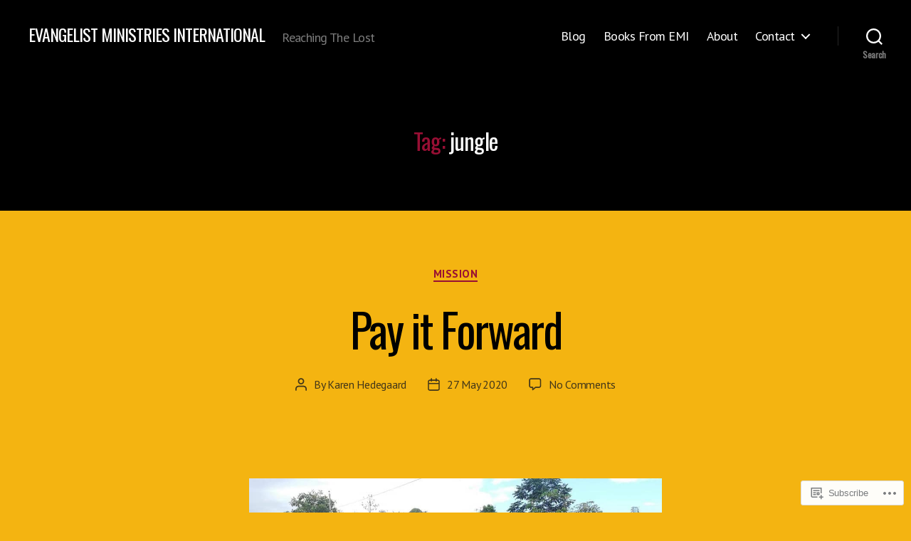

--- FILE ---
content_type: text/html; charset=UTF-8
request_url: https://evangelistministries.international/tag/jungle/
body_size: 43835
content:
<!DOCTYPE html>

<html class="no-js" lang="en">

	<head>

		<meta charset="UTF-8">
		<meta name="viewport" content="width=device-width, initial-scale=1.0">

		<link rel="profile" href="https://gmpg.org/xfn/11">

		<title>jungle &#8211; EVANGELIST MINISTRIES INTERNATIONAL</title>
<script type="text/javascript">
  WebFontConfig = {"google":{"families":["Oswald:r:latin,latin-ext","PT+Sans:r,i,b,bi:latin,latin-ext"]},"api_url":"https:\/\/fonts-api.wp.com\/css"};
  (function() {
    var wf = document.createElement('script');
    wf.src = '/wp-content/plugins/custom-fonts/js/webfont.js';
    wf.type = 'text/javascript';
    wf.async = 'true';
    var s = document.getElementsByTagName('script')[0];
    s.parentNode.insertBefore(wf, s);
	})();
</script><style id="jetpack-custom-fonts-css">.wf-active html, .wf-active body{font-family:"PT Sans",sans-serif}.wf-active input, .wf-active textarea{font-family:"PT Sans",sans-serif}.wf-active .entry-content, .wf-active .entry-content p, .wf-active .entry-content ol, .wf-active .entry-content ul, .wf-active .entry-content dl, .wf-active .entry-content dt, .wf-active .entry-content cite{font-family:"PT Sans",sans-serif}.wf-active .entry-content .wp-block-jetpack-contact-form, .wf-active .entry-content .wp-block-jetpack-button button, .wf-active .widget_text p, .wf-active .widget_text ol, .wf-active .widget_text ul, .wf-active .widget_text dl, .wf-active .widget_text dt, .wf-active .widget-content .rssSummary{font-family:"PT Sans",sans-serif}.wf-active .faux-heading, .wf-active h1, .wf-active h2, .wf-active h3, .wf-active h4, .wf-active h5, .wf-active h6, .wf-active .entry-content h1, .wf-active .entry-content h2, .wf-active .entry-content h3, .wf-active .entry-content h4, .wf-active .entry-content h5, .wf-active .entry-content h6{font-family:"Oswald",sans-serif;font-weight:400;font-style:normal}.wf-active .heading-size-1, .wf-active h1{font-weight:400;font-style:normal}.wf-active .heading-size-2, .wf-active h2{font-style:normal;font-weight:400}.wf-active .heading-size-3, .wf-active h3{font-style:normal;font-weight:400}.wf-active .heading-size-4, .wf-active h4{font-style:normal;font-weight:400}.wf-active .heading-size-5, .wf-active h5{font-style:normal;font-weight:400}.wf-active .heading-size-6, .wf-active h6{font-style:normal;font-weight:400}.wf-active .button, .wf-active .faux-button, .wf-active .wp-block-button__link, .wf-active .wp-block-file__button, .wf-active button{font-family:"Oswald",sans-serif;font-style:normal;font-weight:400}</style>
<meta name='robots' content='max-image-preview:large' />

<!-- Async WordPress.com Remote Login -->
<script id="wpcom_remote_login_js">
var wpcom_remote_login_extra_auth = '';
function wpcom_remote_login_remove_dom_node_id( element_id ) {
	var dom_node = document.getElementById( element_id );
	if ( dom_node ) { dom_node.parentNode.removeChild( dom_node ); }
}
function wpcom_remote_login_remove_dom_node_classes( class_name ) {
	var dom_nodes = document.querySelectorAll( '.' + class_name );
	for ( var i = 0; i < dom_nodes.length; i++ ) {
		dom_nodes[ i ].parentNode.removeChild( dom_nodes[ i ] );
	}
}
function wpcom_remote_login_final_cleanup() {
	wpcom_remote_login_remove_dom_node_classes( "wpcom_remote_login_msg" );
	wpcom_remote_login_remove_dom_node_id( "wpcom_remote_login_key" );
	wpcom_remote_login_remove_dom_node_id( "wpcom_remote_login_validate" );
	wpcom_remote_login_remove_dom_node_id( "wpcom_remote_login_js" );
	wpcom_remote_login_remove_dom_node_id( "wpcom_request_access_iframe" );
	wpcom_remote_login_remove_dom_node_id( "wpcom_request_access_styles" );
}

// Watch for messages back from the remote login
window.addEventListener( "message", function( e ) {
	if ( e.origin === "https://r-login.wordpress.com" ) {
		var data = {};
		try {
			data = JSON.parse( e.data );
		} catch( e ) {
			wpcom_remote_login_final_cleanup();
			return;
		}

		if ( data.msg === 'LOGIN' ) {
			// Clean up the login check iframe
			wpcom_remote_login_remove_dom_node_id( "wpcom_remote_login_key" );

			var id_regex = new RegExp( /^[0-9]+$/ );
			var token_regex = new RegExp( /^.*|.*|.*$/ );
			if (
				token_regex.test( data.token )
				&& id_regex.test( data.wpcomid )
			) {
				// We have everything we need to ask for a login
				var script = document.createElement( "script" );
				script.setAttribute( "id", "wpcom_remote_login_validate" );
				script.src = '/remote-login.php?wpcom_remote_login=validate'
					+ '&wpcomid=' + data.wpcomid
					+ '&token=' + encodeURIComponent( data.token )
					+ '&host=' + window.location.protocol
					+ '//' + window.location.hostname
					+ '&postid=2434'
					+ '&is_singular=';
				document.body.appendChild( script );
			}

			return;
		}

		// Safari ITP, not logged in, so redirect
		if ( data.msg === 'LOGIN-REDIRECT' ) {
			window.location = 'https://wordpress.com/log-in?redirect_to=' + window.location.href;
			return;
		}

		// Safari ITP, storage access failed, remove the request
		if ( data.msg === 'LOGIN-REMOVE' ) {
			var css_zap = 'html { -webkit-transition: margin-top 1s; transition: margin-top 1s; } /* 9001 */ html { margin-top: 0 !important; } * html body { margin-top: 0 !important; } @media screen and ( max-width: 782px ) { html { margin-top: 0 !important; } * html body { margin-top: 0 !important; } }';
			var style_zap = document.createElement( 'style' );
			style_zap.type = 'text/css';
			style_zap.appendChild( document.createTextNode( css_zap ) );
			document.body.appendChild( style_zap );

			var e = document.getElementById( 'wpcom_request_access_iframe' );
			e.parentNode.removeChild( e );

			document.cookie = 'wordpress_com_login_access=denied; path=/; max-age=31536000';

			return;
		}

		// Safari ITP
		if ( data.msg === 'REQUEST_ACCESS' ) {
			console.log( 'request access: safari' );

			// Check ITP iframe enable/disable knob
			if ( wpcom_remote_login_extra_auth !== 'safari_itp_iframe' ) {
				return;
			}

			// If we are in a "private window" there is no ITP.
			var private_window = false;
			try {
				var opendb = window.openDatabase( null, null, null, null );
			} catch( e ) {
				private_window = true;
			}

			if ( private_window ) {
				console.log( 'private window' );
				return;
			}

			var iframe = document.createElement( 'iframe' );
			iframe.id = 'wpcom_request_access_iframe';
			iframe.setAttribute( 'scrolling', 'no' );
			iframe.setAttribute( 'sandbox', 'allow-storage-access-by-user-activation allow-scripts allow-same-origin allow-top-navigation-by-user-activation' );
			iframe.src = 'https://r-login.wordpress.com/remote-login.php?wpcom_remote_login=request_access&origin=' + encodeURIComponent( data.origin ) + '&wpcomid=' + encodeURIComponent( data.wpcomid );

			var css = 'html { -webkit-transition: margin-top 1s; transition: margin-top 1s; } /* 9001 */ html { margin-top: 46px !important; } * html body { margin-top: 46px !important; } @media screen and ( max-width: 660px ) { html { margin-top: 71px !important; } * html body { margin-top: 71px !important; } #wpcom_request_access_iframe { display: block; height: 71px !important; } } #wpcom_request_access_iframe { border: 0px; height: 46px; position: fixed; top: 0; left: 0; width: 100%; min-width: 100%; z-index: 99999; background: #23282d; } ';

			var style = document.createElement( 'style' );
			style.type = 'text/css';
			style.id = 'wpcom_request_access_styles';
			style.appendChild( document.createTextNode( css ) );
			document.body.appendChild( style );

			document.body.appendChild( iframe );
		}

		if ( data.msg === 'DONE' ) {
			wpcom_remote_login_final_cleanup();
		}
	}
}, false );

// Inject the remote login iframe after the page has had a chance to load
// more critical resources
window.addEventListener( "DOMContentLoaded", function( e ) {
	var iframe = document.createElement( "iframe" );
	iframe.style.display = "none";
	iframe.setAttribute( "scrolling", "no" );
	iframe.setAttribute( "id", "wpcom_remote_login_key" );
	iframe.src = "https://r-login.wordpress.com/remote-login.php"
		+ "?wpcom_remote_login=key"
		+ "&origin=aHR0cHM6Ly9ldmFuZ2VsaXN0bWluaXN0cmllcy5pbnRlcm5hdGlvbmFs"
		+ "&wpcomid=134007496"
		+ "&time=" + Math.floor( Date.now() / 1000 );
	document.body.appendChild( iframe );
}, false );
</script>
<link rel='dns-prefetch' href='//s0.wp.com' />
<link rel="alternate" type="application/rss+xml" title="EVANGELIST MINISTRIES INTERNATIONAL &raquo; Feed" href="https://evangelistministries.international/feed/" />
<link rel="alternate" type="application/rss+xml" title="EVANGELIST MINISTRIES INTERNATIONAL &raquo; Comments Feed" href="https://evangelistministries.international/comments/feed/" />
<link rel="alternate" type="application/rss+xml" title="EVANGELIST MINISTRIES INTERNATIONAL &raquo; jungle Tag Feed" href="https://evangelistministries.international/tag/jungle/feed/" />
	<script type="text/javascript">
		/* <![CDATA[ */
		function addLoadEvent(func) {
			var oldonload = window.onload;
			if (typeof window.onload != 'function') {
				window.onload = func;
			} else {
				window.onload = function () {
					oldonload();
					func();
				}
			}
		}
		/* ]]> */
	</script>
	<link crossorigin='anonymous' rel='stylesheet' id='all-css-0-1' href='/wp-content/mu-plugins/likes/jetpack-likes.css?m=1743883414i&cssminify=yes' type='text/css' media='all' />
<style id='wp-emoji-styles-inline-css'>

	img.wp-smiley, img.emoji {
		display: inline !important;
		border: none !important;
		box-shadow: none !important;
		height: 1em !important;
		width: 1em !important;
		margin: 0 0.07em !important;
		vertical-align: -0.1em !important;
		background: none !important;
		padding: 0 !important;
	}
/*# sourceURL=wp-emoji-styles-inline-css */
</style>
<link crossorigin='anonymous' rel='stylesheet' id='all-css-2-1' href='/wp-content/plugins/gutenberg-core/v22.2.0/build/styles/block-library/style.css?m=1764855221i&cssminify=yes' type='text/css' media='all' />
<style id='wp-block-library-inline-css'>
.has-text-align-justify {
	text-align:justify;
}
.has-text-align-justify{text-align:justify;}

/*# sourceURL=wp-block-library-inline-css */
</style><style id='wp-block-paragraph-inline-css'>
.is-small-text{font-size:.875em}.is-regular-text{font-size:1em}.is-large-text{font-size:2.25em}.is-larger-text{font-size:3em}.has-drop-cap:not(:focus):first-letter{float:left;font-size:8.4em;font-style:normal;font-weight:100;line-height:.68;margin:.05em .1em 0 0;text-transform:uppercase}body.rtl .has-drop-cap:not(:focus):first-letter{float:none;margin-left:.1em}p.has-drop-cap.has-background{overflow:hidden}:root :where(p.has-background){padding:1.25em 2.375em}:where(p.has-text-color:not(.has-link-color)) a{color:inherit}p.has-text-align-left[style*="writing-mode:vertical-lr"],p.has-text-align-right[style*="writing-mode:vertical-rl"]{rotate:180deg}
/*# sourceURL=/wp-content/plugins/gutenberg-core/v22.2.0/build/styles/block-library/paragraph/style.css */
</style>
<style id='wp-block-gallery-inline-css'>
.blocks-gallery-grid:not(.has-nested-images),.wp-block-gallery:not(.has-nested-images){display:flex;flex-wrap:wrap;list-style-type:none;margin:0;padding:0}.blocks-gallery-grid:not(.has-nested-images) .blocks-gallery-image,.blocks-gallery-grid:not(.has-nested-images) .blocks-gallery-item,.wp-block-gallery:not(.has-nested-images) .blocks-gallery-image,.wp-block-gallery:not(.has-nested-images) .blocks-gallery-item{display:flex;flex-direction:column;flex-grow:1;justify-content:center;margin:0 1em 1em 0;position:relative;width:calc(50% - 1em)}.blocks-gallery-grid:not(.has-nested-images) .blocks-gallery-image:nth-of-type(2n),.blocks-gallery-grid:not(.has-nested-images) .blocks-gallery-item:nth-of-type(2n),.wp-block-gallery:not(.has-nested-images) .blocks-gallery-image:nth-of-type(2n),.wp-block-gallery:not(.has-nested-images) .blocks-gallery-item:nth-of-type(2n){margin-right:0}.blocks-gallery-grid:not(.has-nested-images) .blocks-gallery-image figure,.blocks-gallery-grid:not(.has-nested-images) .blocks-gallery-item figure,.wp-block-gallery:not(.has-nested-images) .blocks-gallery-image figure,.wp-block-gallery:not(.has-nested-images) .blocks-gallery-item figure{align-items:flex-end;display:flex;height:100%;justify-content:flex-start;margin:0}.blocks-gallery-grid:not(.has-nested-images) .blocks-gallery-image img,.blocks-gallery-grid:not(.has-nested-images) .blocks-gallery-item img,.wp-block-gallery:not(.has-nested-images) .blocks-gallery-image img,.wp-block-gallery:not(.has-nested-images) .blocks-gallery-item img{display:block;height:auto;max-width:100%;width:auto}.blocks-gallery-grid:not(.has-nested-images) .blocks-gallery-image figcaption,.blocks-gallery-grid:not(.has-nested-images) .blocks-gallery-item figcaption,.wp-block-gallery:not(.has-nested-images) .blocks-gallery-image figcaption,.wp-block-gallery:not(.has-nested-images) .blocks-gallery-item figcaption{background:linear-gradient(0deg,#000000b3,#0000004d 70%,#0000);bottom:0;box-sizing:border-box;color:#fff;font-size:.8em;margin:0;max-height:100%;overflow:auto;padding:3em .77em .7em;position:absolute;text-align:center;width:100%;z-index:2}.blocks-gallery-grid:not(.has-nested-images) .blocks-gallery-image figcaption img,.blocks-gallery-grid:not(.has-nested-images) .blocks-gallery-item figcaption img,.wp-block-gallery:not(.has-nested-images) .blocks-gallery-image figcaption img,.wp-block-gallery:not(.has-nested-images) .blocks-gallery-item figcaption img{display:inline}.blocks-gallery-grid:not(.has-nested-images) figcaption,.wp-block-gallery:not(.has-nested-images) figcaption{flex-grow:1}.blocks-gallery-grid:not(.has-nested-images).is-cropped .blocks-gallery-image a,.blocks-gallery-grid:not(.has-nested-images).is-cropped .blocks-gallery-image img,.blocks-gallery-grid:not(.has-nested-images).is-cropped .blocks-gallery-item a,.blocks-gallery-grid:not(.has-nested-images).is-cropped .blocks-gallery-item img,.wp-block-gallery:not(.has-nested-images).is-cropped .blocks-gallery-image a,.wp-block-gallery:not(.has-nested-images).is-cropped .blocks-gallery-image img,.wp-block-gallery:not(.has-nested-images).is-cropped .blocks-gallery-item a,.wp-block-gallery:not(.has-nested-images).is-cropped .blocks-gallery-item img{flex:1;height:100%;object-fit:cover;width:100%}.blocks-gallery-grid:not(.has-nested-images).columns-1 .blocks-gallery-image,.blocks-gallery-grid:not(.has-nested-images).columns-1 .blocks-gallery-item,.wp-block-gallery:not(.has-nested-images).columns-1 .blocks-gallery-image,.wp-block-gallery:not(.has-nested-images).columns-1 .blocks-gallery-item{margin-right:0;width:100%}@media (min-width:600px){.blocks-gallery-grid:not(.has-nested-images).columns-3 .blocks-gallery-image,.blocks-gallery-grid:not(.has-nested-images).columns-3 .blocks-gallery-item,.wp-block-gallery:not(.has-nested-images).columns-3 .blocks-gallery-image,.wp-block-gallery:not(.has-nested-images).columns-3 .blocks-gallery-item{margin-right:1em;width:calc(33.33333% - .66667em)}.blocks-gallery-grid:not(.has-nested-images).columns-4 .blocks-gallery-image,.blocks-gallery-grid:not(.has-nested-images).columns-4 .blocks-gallery-item,.wp-block-gallery:not(.has-nested-images).columns-4 .blocks-gallery-image,.wp-block-gallery:not(.has-nested-images).columns-4 .blocks-gallery-item{margin-right:1em;width:calc(25% - .75em)}.blocks-gallery-grid:not(.has-nested-images).columns-5 .blocks-gallery-image,.blocks-gallery-grid:not(.has-nested-images).columns-5 .blocks-gallery-item,.wp-block-gallery:not(.has-nested-images).columns-5 .blocks-gallery-image,.wp-block-gallery:not(.has-nested-images).columns-5 .blocks-gallery-item{margin-right:1em;width:calc(20% - .8em)}.blocks-gallery-grid:not(.has-nested-images).columns-6 .blocks-gallery-image,.blocks-gallery-grid:not(.has-nested-images).columns-6 .blocks-gallery-item,.wp-block-gallery:not(.has-nested-images).columns-6 .blocks-gallery-image,.wp-block-gallery:not(.has-nested-images).columns-6 .blocks-gallery-item{margin-right:1em;width:calc(16.66667% - .83333em)}.blocks-gallery-grid:not(.has-nested-images).columns-7 .blocks-gallery-image,.blocks-gallery-grid:not(.has-nested-images).columns-7 .blocks-gallery-item,.wp-block-gallery:not(.has-nested-images).columns-7 .blocks-gallery-image,.wp-block-gallery:not(.has-nested-images).columns-7 .blocks-gallery-item{margin-right:1em;width:calc(14.28571% - .85714em)}.blocks-gallery-grid:not(.has-nested-images).columns-8 .blocks-gallery-image,.blocks-gallery-grid:not(.has-nested-images).columns-8 .blocks-gallery-item,.wp-block-gallery:not(.has-nested-images).columns-8 .blocks-gallery-image,.wp-block-gallery:not(.has-nested-images).columns-8 .blocks-gallery-item{margin-right:1em;width:calc(12.5% - .875em)}.blocks-gallery-grid:not(.has-nested-images).columns-1 .blocks-gallery-image:nth-of-type(1n),.blocks-gallery-grid:not(.has-nested-images).columns-1 .blocks-gallery-item:nth-of-type(1n),.blocks-gallery-grid:not(.has-nested-images).columns-2 .blocks-gallery-image:nth-of-type(2n),.blocks-gallery-grid:not(.has-nested-images).columns-2 .blocks-gallery-item:nth-of-type(2n),.blocks-gallery-grid:not(.has-nested-images).columns-3 .blocks-gallery-image:nth-of-type(3n),.blocks-gallery-grid:not(.has-nested-images).columns-3 .blocks-gallery-item:nth-of-type(3n),.blocks-gallery-grid:not(.has-nested-images).columns-4 .blocks-gallery-image:nth-of-type(4n),.blocks-gallery-grid:not(.has-nested-images).columns-4 .blocks-gallery-item:nth-of-type(4n),.blocks-gallery-grid:not(.has-nested-images).columns-5 .blocks-gallery-image:nth-of-type(5n),.blocks-gallery-grid:not(.has-nested-images).columns-5 .blocks-gallery-item:nth-of-type(5n),.blocks-gallery-grid:not(.has-nested-images).columns-6 .blocks-gallery-image:nth-of-type(6n),.blocks-gallery-grid:not(.has-nested-images).columns-6 .blocks-gallery-item:nth-of-type(6n),.blocks-gallery-grid:not(.has-nested-images).columns-7 .blocks-gallery-image:nth-of-type(7n),.blocks-gallery-grid:not(.has-nested-images).columns-7 .blocks-gallery-item:nth-of-type(7n),.blocks-gallery-grid:not(.has-nested-images).columns-8 .blocks-gallery-image:nth-of-type(8n),.blocks-gallery-grid:not(.has-nested-images).columns-8 .blocks-gallery-item:nth-of-type(8n),.wp-block-gallery:not(.has-nested-images).columns-1 .blocks-gallery-image:nth-of-type(1n),.wp-block-gallery:not(.has-nested-images).columns-1 .blocks-gallery-item:nth-of-type(1n),.wp-block-gallery:not(.has-nested-images).columns-2 .blocks-gallery-image:nth-of-type(2n),.wp-block-gallery:not(.has-nested-images).columns-2 .blocks-gallery-item:nth-of-type(2n),.wp-block-gallery:not(.has-nested-images).columns-3 .blocks-gallery-image:nth-of-type(3n),.wp-block-gallery:not(.has-nested-images).columns-3 .blocks-gallery-item:nth-of-type(3n),.wp-block-gallery:not(.has-nested-images).columns-4 .blocks-gallery-image:nth-of-type(4n),.wp-block-gallery:not(.has-nested-images).columns-4 .blocks-gallery-item:nth-of-type(4n),.wp-block-gallery:not(.has-nested-images).columns-5 .blocks-gallery-image:nth-of-type(5n),.wp-block-gallery:not(.has-nested-images).columns-5 .blocks-gallery-item:nth-of-type(5n),.wp-block-gallery:not(.has-nested-images).columns-6 .blocks-gallery-image:nth-of-type(6n),.wp-block-gallery:not(.has-nested-images).columns-6 .blocks-gallery-item:nth-of-type(6n),.wp-block-gallery:not(.has-nested-images).columns-7 .blocks-gallery-image:nth-of-type(7n),.wp-block-gallery:not(.has-nested-images).columns-7 .blocks-gallery-item:nth-of-type(7n),.wp-block-gallery:not(.has-nested-images).columns-8 .blocks-gallery-image:nth-of-type(8n),.wp-block-gallery:not(.has-nested-images).columns-8 .blocks-gallery-item:nth-of-type(8n){margin-right:0}}.blocks-gallery-grid:not(.has-nested-images) .blocks-gallery-image:last-child,.blocks-gallery-grid:not(.has-nested-images) .blocks-gallery-item:last-child,.wp-block-gallery:not(.has-nested-images) .blocks-gallery-image:last-child,.wp-block-gallery:not(.has-nested-images) .blocks-gallery-item:last-child{margin-right:0}.blocks-gallery-grid:not(.has-nested-images).alignleft,.blocks-gallery-grid:not(.has-nested-images).alignright,.wp-block-gallery:not(.has-nested-images).alignleft,.wp-block-gallery:not(.has-nested-images).alignright{max-width:420px;width:100%}.blocks-gallery-grid:not(.has-nested-images).aligncenter .blocks-gallery-item figure,.wp-block-gallery:not(.has-nested-images).aligncenter .blocks-gallery-item figure{justify-content:center}.wp-block-gallery:not(.is-cropped) .blocks-gallery-item{align-self:flex-start}figure.wp-block-gallery.has-nested-images{align-items:normal}.wp-block-gallery.has-nested-images figure.wp-block-image:not(#individual-image){margin:0;width:calc(50% - var(--wp--style--unstable-gallery-gap, 16px)/2)}.wp-block-gallery.has-nested-images figure.wp-block-image{box-sizing:border-box;display:flex;flex-direction:column;flex-grow:1;justify-content:center;max-width:100%;position:relative}.wp-block-gallery.has-nested-images figure.wp-block-image>a,.wp-block-gallery.has-nested-images figure.wp-block-image>div{flex-direction:column;flex-grow:1;margin:0}.wp-block-gallery.has-nested-images figure.wp-block-image img{display:block;height:auto;max-width:100%!important;width:auto}.wp-block-gallery.has-nested-images figure.wp-block-image figcaption,.wp-block-gallery.has-nested-images figure.wp-block-image:has(figcaption):before{bottom:0;left:0;max-height:100%;position:absolute;right:0}.wp-block-gallery.has-nested-images figure.wp-block-image:has(figcaption):before{backdrop-filter:blur(3px);content:"";height:100%;-webkit-mask-image:linear-gradient(0deg,#000 20%,#0000);mask-image:linear-gradient(0deg,#000 20%,#0000);max-height:40%;pointer-events:none}.wp-block-gallery.has-nested-images figure.wp-block-image figcaption{box-sizing:border-box;color:#fff;font-size:13px;margin:0;overflow:auto;padding:1em;text-align:center;text-shadow:0 0 1.5px #000}.wp-block-gallery.has-nested-images figure.wp-block-image figcaption::-webkit-scrollbar{height:12px;width:12px}.wp-block-gallery.has-nested-images figure.wp-block-image figcaption::-webkit-scrollbar-track{background-color:initial}.wp-block-gallery.has-nested-images figure.wp-block-image figcaption::-webkit-scrollbar-thumb{background-clip:padding-box;background-color:initial;border:3px solid #0000;border-radius:8px}.wp-block-gallery.has-nested-images figure.wp-block-image figcaption:focus-within::-webkit-scrollbar-thumb,.wp-block-gallery.has-nested-images figure.wp-block-image figcaption:focus::-webkit-scrollbar-thumb,.wp-block-gallery.has-nested-images figure.wp-block-image figcaption:hover::-webkit-scrollbar-thumb{background-color:#fffc}.wp-block-gallery.has-nested-images figure.wp-block-image figcaption{scrollbar-color:#0000 #0000;scrollbar-gutter:stable both-edges;scrollbar-width:thin}.wp-block-gallery.has-nested-images figure.wp-block-image figcaption:focus,.wp-block-gallery.has-nested-images figure.wp-block-image figcaption:focus-within,.wp-block-gallery.has-nested-images figure.wp-block-image figcaption:hover{scrollbar-color:#fffc #0000}.wp-block-gallery.has-nested-images figure.wp-block-image figcaption{will-change:transform}@media (hover:none){.wp-block-gallery.has-nested-images figure.wp-block-image figcaption{scrollbar-color:#fffc #0000}}.wp-block-gallery.has-nested-images figure.wp-block-image figcaption{background:linear-gradient(0deg,#0006,#0000)}.wp-block-gallery.has-nested-images figure.wp-block-image figcaption img{display:inline}.wp-block-gallery.has-nested-images figure.wp-block-image figcaption a{color:inherit}.wp-block-gallery.has-nested-images figure.wp-block-image.has-custom-border img{box-sizing:border-box}.wp-block-gallery.has-nested-images figure.wp-block-image.has-custom-border>a,.wp-block-gallery.has-nested-images figure.wp-block-image.has-custom-border>div,.wp-block-gallery.has-nested-images figure.wp-block-image.is-style-rounded>a,.wp-block-gallery.has-nested-images figure.wp-block-image.is-style-rounded>div{flex:1 1 auto}.wp-block-gallery.has-nested-images figure.wp-block-image.has-custom-border figcaption,.wp-block-gallery.has-nested-images figure.wp-block-image.is-style-rounded figcaption{background:none;color:inherit;flex:initial;margin:0;padding:10px 10px 9px;position:relative;text-shadow:none}.wp-block-gallery.has-nested-images figure.wp-block-image.has-custom-border:before,.wp-block-gallery.has-nested-images figure.wp-block-image.is-style-rounded:before{content:none}.wp-block-gallery.has-nested-images figcaption{flex-basis:100%;flex-grow:1;text-align:center}.wp-block-gallery.has-nested-images:not(.is-cropped) figure.wp-block-image:not(#individual-image){margin-bottom:auto;margin-top:0}.wp-block-gallery.has-nested-images.is-cropped figure.wp-block-image:not(#individual-image){align-self:inherit}.wp-block-gallery.has-nested-images.is-cropped figure.wp-block-image:not(#individual-image)>a,.wp-block-gallery.has-nested-images.is-cropped figure.wp-block-image:not(#individual-image)>div:not(.components-drop-zone){display:flex}.wp-block-gallery.has-nested-images.is-cropped figure.wp-block-image:not(#individual-image) a,.wp-block-gallery.has-nested-images.is-cropped figure.wp-block-image:not(#individual-image) img{flex:1 0 0%;height:100%;object-fit:cover;width:100%}.wp-block-gallery.has-nested-images.columns-1 figure.wp-block-image:not(#individual-image){width:100%}@media (min-width:600px){.wp-block-gallery.has-nested-images.columns-3 figure.wp-block-image:not(#individual-image){width:calc(33.33333% - var(--wp--style--unstable-gallery-gap, 16px)*.66667)}.wp-block-gallery.has-nested-images.columns-4 figure.wp-block-image:not(#individual-image){width:calc(25% - var(--wp--style--unstable-gallery-gap, 16px)*.75)}.wp-block-gallery.has-nested-images.columns-5 figure.wp-block-image:not(#individual-image){width:calc(20% - var(--wp--style--unstable-gallery-gap, 16px)*.8)}.wp-block-gallery.has-nested-images.columns-6 figure.wp-block-image:not(#individual-image){width:calc(16.66667% - var(--wp--style--unstable-gallery-gap, 16px)*.83333)}.wp-block-gallery.has-nested-images.columns-7 figure.wp-block-image:not(#individual-image){width:calc(14.28571% - var(--wp--style--unstable-gallery-gap, 16px)*.85714)}.wp-block-gallery.has-nested-images.columns-8 figure.wp-block-image:not(#individual-image){width:calc(12.5% - var(--wp--style--unstable-gallery-gap, 16px)*.875)}.wp-block-gallery.has-nested-images.columns-default figure.wp-block-image:not(#individual-image){width:calc(33.33% - var(--wp--style--unstable-gallery-gap, 16px)*.66667)}.wp-block-gallery.has-nested-images.columns-default figure.wp-block-image:not(#individual-image):first-child:nth-last-child(2),.wp-block-gallery.has-nested-images.columns-default figure.wp-block-image:not(#individual-image):first-child:nth-last-child(2)~figure.wp-block-image:not(#individual-image){width:calc(50% - var(--wp--style--unstable-gallery-gap, 16px)*.5)}.wp-block-gallery.has-nested-images.columns-default figure.wp-block-image:not(#individual-image):first-child:last-child{width:100%}}.wp-block-gallery.has-nested-images.alignleft,.wp-block-gallery.has-nested-images.alignright{max-width:420px;width:100%}.wp-block-gallery.has-nested-images.aligncenter{justify-content:center}
/*# sourceURL=/wp-content/plugins/gutenberg-core/v22.2.0/build/styles/block-library/gallery/style.css */
</style>
<style id='wp-block-image-inline-css'>
.wp-block-image>a,.wp-block-image>figure>a{display:inline-block}.wp-block-image img{box-sizing:border-box;height:auto;max-width:100%;vertical-align:bottom}@media not (prefers-reduced-motion){.wp-block-image img.hide{visibility:hidden}.wp-block-image img.show{animation:show-content-image .4s}}.wp-block-image[style*=border-radius] img,.wp-block-image[style*=border-radius]>a{border-radius:inherit}.wp-block-image.has-custom-border img{box-sizing:border-box}.wp-block-image.aligncenter{text-align:center}.wp-block-image.alignfull>a,.wp-block-image.alignwide>a{width:100%}.wp-block-image.alignfull img,.wp-block-image.alignwide img{height:auto;width:100%}.wp-block-image .aligncenter,.wp-block-image .alignleft,.wp-block-image .alignright,.wp-block-image.aligncenter,.wp-block-image.alignleft,.wp-block-image.alignright{display:table}.wp-block-image .aligncenter>figcaption,.wp-block-image .alignleft>figcaption,.wp-block-image .alignright>figcaption,.wp-block-image.aligncenter>figcaption,.wp-block-image.alignleft>figcaption,.wp-block-image.alignright>figcaption{caption-side:bottom;display:table-caption}.wp-block-image .alignleft{float:left;margin:.5em 1em .5em 0}.wp-block-image .alignright{float:right;margin:.5em 0 .5em 1em}.wp-block-image .aligncenter{margin-left:auto;margin-right:auto}.wp-block-image :where(figcaption){margin-bottom:1em;margin-top:.5em}.wp-block-image.is-style-circle-mask img{border-radius:9999px}@supports ((-webkit-mask-image:none) or (mask-image:none)) or (-webkit-mask-image:none){.wp-block-image.is-style-circle-mask img{border-radius:0;-webkit-mask-image:url('data:image/svg+xml;utf8,<svg viewBox="0 0 100 100" xmlns="http://www.w3.org/2000/svg"><circle cx="50" cy="50" r="50"/></svg>');mask-image:url('data:image/svg+xml;utf8,<svg viewBox="0 0 100 100" xmlns="http://www.w3.org/2000/svg"><circle cx="50" cy="50" r="50"/></svg>');mask-mode:alpha;-webkit-mask-position:center;mask-position:center;-webkit-mask-repeat:no-repeat;mask-repeat:no-repeat;-webkit-mask-size:contain;mask-size:contain}}:root :where(.wp-block-image.is-style-rounded img,.wp-block-image .is-style-rounded img){border-radius:9999px}.wp-block-image figure{margin:0}.wp-lightbox-container{display:flex;flex-direction:column;position:relative}.wp-lightbox-container img{cursor:zoom-in}.wp-lightbox-container img:hover+button{opacity:1}.wp-lightbox-container button{align-items:center;backdrop-filter:blur(16px) saturate(180%);background-color:#5a5a5a40;border:none;border-radius:4px;cursor:zoom-in;display:flex;height:20px;justify-content:center;opacity:0;padding:0;position:absolute;right:16px;text-align:center;top:16px;width:20px;z-index:100}@media not (prefers-reduced-motion){.wp-lightbox-container button{transition:opacity .2s ease}}.wp-lightbox-container button:focus-visible{outline:3px auto #5a5a5a40;outline:3px auto -webkit-focus-ring-color;outline-offset:3px}.wp-lightbox-container button:hover{cursor:pointer;opacity:1}.wp-lightbox-container button:focus{opacity:1}.wp-lightbox-container button:focus,.wp-lightbox-container button:hover,.wp-lightbox-container button:not(:hover):not(:active):not(.has-background){background-color:#5a5a5a40;border:none}.wp-lightbox-overlay{box-sizing:border-box;cursor:zoom-out;height:100vh;left:0;overflow:hidden;position:fixed;top:0;visibility:hidden;width:100%;z-index:100000}.wp-lightbox-overlay .close-button{align-items:center;cursor:pointer;display:flex;justify-content:center;min-height:40px;min-width:40px;padding:0;position:absolute;right:calc(env(safe-area-inset-right) + 16px);top:calc(env(safe-area-inset-top) + 16px);z-index:5000000}.wp-lightbox-overlay .close-button:focus,.wp-lightbox-overlay .close-button:hover,.wp-lightbox-overlay .close-button:not(:hover):not(:active):not(.has-background){background:none;border:none}.wp-lightbox-overlay .lightbox-image-container{height:var(--wp--lightbox-container-height);left:50%;overflow:hidden;position:absolute;top:50%;transform:translate(-50%,-50%);transform-origin:top left;width:var(--wp--lightbox-container-width);z-index:9999999999}.wp-lightbox-overlay .wp-block-image{align-items:center;box-sizing:border-box;display:flex;height:100%;justify-content:center;margin:0;position:relative;transform-origin:0 0;width:100%;z-index:3000000}.wp-lightbox-overlay .wp-block-image img{height:var(--wp--lightbox-image-height);min-height:var(--wp--lightbox-image-height);min-width:var(--wp--lightbox-image-width);width:var(--wp--lightbox-image-width)}.wp-lightbox-overlay .wp-block-image figcaption{display:none}.wp-lightbox-overlay button{background:none;border:none}.wp-lightbox-overlay .scrim{background-color:#fff;height:100%;opacity:.9;position:absolute;width:100%;z-index:2000000}.wp-lightbox-overlay.active{visibility:visible}@media not (prefers-reduced-motion){.wp-lightbox-overlay.active{animation:turn-on-visibility .25s both}.wp-lightbox-overlay.active img{animation:turn-on-visibility .35s both}.wp-lightbox-overlay.show-closing-animation:not(.active){animation:turn-off-visibility .35s both}.wp-lightbox-overlay.show-closing-animation:not(.active) img{animation:turn-off-visibility .25s both}.wp-lightbox-overlay.zoom.active{animation:none;opacity:1;visibility:visible}.wp-lightbox-overlay.zoom.active .lightbox-image-container{animation:lightbox-zoom-in .4s}.wp-lightbox-overlay.zoom.active .lightbox-image-container img{animation:none}.wp-lightbox-overlay.zoom.active .scrim{animation:turn-on-visibility .4s forwards}.wp-lightbox-overlay.zoom.show-closing-animation:not(.active){animation:none}.wp-lightbox-overlay.zoom.show-closing-animation:not(.active) .lightbox-image-container{animation:lightbox-zoom-out .4s}.wp-lightbox-overlay.zoom.show-closing-animation:not(.active) .lightbox-image-container img{animation:none}.wp-lightbox-overlay.zoom.show-closing-animation:not(.active) .scrim{animation:turn-off-visibility .4s forwards}}@keyframes show-content-image{0%{visibility:hidden}99%{visibility:hidden}to{visibility:visible}}@keyframes turn-on-visibility{0%{opacity:0}to{opacity:1}}@keyframes turn-off-visibility{0%{opacity:1;visibility:visible}99%{opacity:0;visibility:visible}to{opacity:0;visibility:hidden}}@keyframes lightbox-zoom-in{0%{transform:translate(calc((-100vw + var(--wp--lightbox-scrollbar-width))/2 + var(--wp--lightbox-initial-left-position)),calc(-50vh + var(--wp--lightbox-initial-top-position))) scale(var(--wp--lightbox-scale))}to{transform:translate(-50%,-50%) scale(1)}}@keyframes lightbox-zoom-out{0%{transform:translate(-50%,-50%) scale(1);visibility:visible}99%{visibility:visible}to{transform:translate(calc((-100vw + var(--wp--lightbox-scrollbar-width))/2 + var(--wp--lightbox-initial-left-position)),calc(-50vh + var(--wp--lightbox-initial-top-position))) scale(var(--wp--lightbox-scale));visibility:hidden}}
/*# sourceURL=/wp-content/plugins/gutenberg-core/v22.2.0/build/styles/block-library/image/style.css */
</style>
<style id='global-styles-inline-css'>
:root{--wp--preset--aspect-ratio--square: 1;--wp--preset--aspect-ratio--4-3: 4/3;--wp--preset--aspect-ratio--3-4: 3/4;--wp--preset--aspect-ratio--3-2: 3/2;--wp--preset--aspect-ratio--2-3: 2/3;--wp--preset--aspect-ratio--16-9: 16/9;--wp--preset--aspect-ratio--9-16: 9/16;--wp--preset--color--black: #000000;--wp--preset--color--cyan-bluish-gray: #abb8c3;--wp--preset--color--white: #ffffff;--wp--preset--color--pale-pink: #f78da7;--wp--preset--color--vivid-red: #cf2e2e;--wp--preset--color--luminous-vivid-orange: #ff6900;--wp--preset--color--luminous-vivid-amber: #fcb900;--wp--preset--color--light-green-cyan: #7bdcb5;--wp--preset--color--vivid-green-cyan: #00d084;--wp--preset--color--pale-cyan-blue: #8ed1fc;--wp--preset--color--vivid-cyan-blue: #0693e3;--wp--preset--color--vivid-purple: #9b51e0;--wp--preset--color--accent: #980f34;--wp--preset--color--primary: #000000;--wp--preset--color--secondary: #423619;--wp--preset--color--subtle-background: #d39907;--wp--preset--color--background: #f4b411;--wp--preset--gradient--vivid-cyan-blue-to-vivid-purple: linear-gradient(135deg,rgb(6,147,227) 0%,rgb(155,81,224) 100%);--wp--preset--gradient--light-green-cyan-to-vivid-green-cyan: linear-gradient(135deg,rgb(122,220,180) 0%,rgb(0,208,130) 100%);--wp--preset--gradient--luminous-vivid-amber-to-luminous-vivid-orange: linear-gradient(135deg,rgb(252,185,0) 0%,rgb(255,105,0) 100%);--wp--preset--gradient--luminous-vivid-orange-to-vivid-red: linear-gradient(135deg,rgb(255,105,0) 0%,rgb(207,46,46) 100%);--wp--preset--gradient--very-light-gray-to-cyan-bluish-gray: linear-gradient(135deg,rgb(238,238,238) 0%,rgb(169,184,195) 100%);--wp--preset--gradient--cool-to-warm-spectrum: linear-gradient(135deg,rgb(74,234,220) 0%,rgb(151,120,209) 20%,rgb(207,42,186) 40%,rgb(238,44,130) 60%,rgb(251,105,98) 80%,rgb(254,248,76) 100%);--wp--preset--gradient--blush-light-purple: linear-gradient(135deg,rgb(255,206,236) 0%,rgb(152,150,240) 100%);--wp--preset--gradient--blush-bordeaux: linear-gradient(135deg,rgb(254,205,165) 0%,rgb(254,45,45) 50%,rgb(107,0,62) 100%);--wp--preset--gradient--luminous-dusk: linear-gradient(135deg,rgb(255,203,112) 0%,rgb(199,81,192) 50%,rgb(65,88,208) 100%);--wp--preset--gradient--pale-ocean: linear-gradient(135deg,rgb(255,245,203) 0%,rgb(182,227,212) 50%,rgb(51,167,181) 100%);--wp--preset--gradient--electric-grass: linear-gradient(135deg,rgb(202,248,128) 0%,rgb(113,206,126) 100%);--wp--preset--gradient--midnight: linear-gradient(135deg,rgb(2,3,129) 0%,rgb(40,116,252) 100%);--wp--preset--font-size--small: 18px;--wp--preset--font-size--medium: 20px;--wp--preset--font-size--large: 26.25px;--wp--preset--font-size--x-large: 42px;--wp--preset--font-size--normal: 21px;--wp--preset--font-size--larger: 32px;--wp--preset--font-family--albert-sans: 'Albert Sans', sans-serif;--wp--preset--font-family--alegreya: Alegreya, serif;--wp--preset--font-family--arvo: Arvo, serif;--wp--preset--font-family--bodoni-moda: 'Bodoni Moda', serif;--wp--preset--font-family--bricolage-grotesque: 'Bricolage Grotesque', sans-serif;--wp--preset--font-family--cabin: Cabin, sans-serif;--wp--preset--font-family--chivo: Chivo, sans-serif;--wp--preset--font-family--commissioner: Commissioner, sans-serif;--wp--preset--font-family--cormorant: Cormorant, serif;--wp--preset--font-family--courier-prime: 'Courier Prime', monospace;--wp--preset--font-family--crimson-pro: 'Crimson Pro', serif;--wp--preset--font-family--dm-mono: 'DM Mono', monospace;--wp--preset--font-family--dm-sans: 'DM Sans', sans-serif;--wp--preset--font-family--dm-serif-display: 'DM Serif Display', serif;--wp--preset--font-family--domine: Domine, serif;--wp--preset--font-family--eb-garamond: 'EB Garamond', serif;--wp--preset--font-family--epilogue: Epilogue, sans-serif;--wp--preset--font-family--fahkwang: Fahkwang, sans-serif;--wp--preset--font-family--figtree: Figtree, sans-serif;--wp--preset--font-family--fira-sans: 'Fira Sans', sans-serif;--wp--preset--font-family--fjalla-one: 'Fjalla One', sans-serif;--wp--preset--font-family--fraunces: Fraunces, serif;--wp--preset--font-family--gabarito: Gabarito, system-ui;--wp--preset--font-family--ibm-plex-mono: 'IBM Plex Mono', monospace;--wp--preset--font-family--ibm-plex-sans: 'IBM Plex Sans', sans-serif;--wp--preset--font-family--ibarra-real-nova: 'Ibarra Real Nova', serif;--wp--preset--font-family--instrument-serif: 'Instrument Serif', serif;--wp--preset--font-family--inter: Inter, sans-serif;--wp--preset--font-family--josefin-sans: 'Josefin Sans', sans-serif;--wp--preset--font-family--jost: Jost, sans-serif;--wp--preset--font-family--libre-baskerville: 'Libre Baskerville', serif;--wp--preset--font-family--libre-franklin: 'Libre Franklin', sans-serif;--wp--preset--font-family--literata: Literata, serif;--wp--preset--font-family--lora: Lora, serif;--wp--preset--font-family--merriweather: Merriweather, serif;--wp--preset--font-family--montserrat: Montserrat, sans-serif;--wp--preset--font-family--newsreader: Newsreader, serif;--wp--preset--font-family--noto-sans-mono: 'Noto Sans Mono', sans-serif;--wp--preset--font-family--nunito: Nunito, sans-serif;--wp--preset--font-family--open-sans: 'Open Sans', sans-serif;--wp--preset--font-family--overpass: Overpass, sans-serif;--wp--preset--font-family--pt-serif: 'PT Serif', serif;--wp--preset--font-family--petrona: Petrona, serif;--wp--preset--font-family--piazzolla: Piazzolla, serif;--wp--preset--font-family--playfair-display: 'Playfair Display', serif;--wp--preset--font-family--plus-jakarta-sans: 'Plus Jakarta Sans', sans-serif;--wp--preset--font-family--poppins: Poppins, sans-serif;--wp--preset--font-family--raleway: Raleway, sans-serif;--wp--preset--font-family--roboto: Roboto, sans-serif;--wp--preset--font-family--roboto-slab: 'Roboto Slab', serif;--wp--preset--font-family--rubik: Rubik, sans-serif;--wp--preset--font-family--rufina: Rufina, serif;--wp--preset--font-family--sora: Sora, sans-serif;--wp--preset--font-family--source-sans-3: 'Source Sans 3', sans-serif;--wp--preset--font-family--source-serif-4: 'Source Serif 4', serif;--wp--preset--font-family--space-mono: 'Space Mono', monospace;--wp--preset--font-family--syne: Syne, sans-serif;--wp--preset--font-family--texturina: Texturina, serif;--wp--preset--font-family--urbanist: Urbanist, sans-serif;--wp--preset--font-family--work-sans: 'Work Sans', sans-serif;--wp--preset--spacing--20: 0.44rem;--wp--preset--spacing--30: 0.67rem;--wp--preset--spacing--40: 1rem;--wp--preset--spacing--50: 1.5rem;--wp--preset--spacing--60: 2.25rem;--wp--preset--spacing--70: 3.38rem;--wp--preset--spacing--80: 5.06rem;--wp--preset--shadow--natural: 6px 6px 9px rgba(0, 0, 0, 0.2);--wp--preset--shadow--deep: 12px 12px 50px rgba(0, 0, 0, 0.4);--wp--preset--shadow--sharp: 6px 6px 0px rgba(0, 0, 0, 0.2);--wp--preset--shadow--outlined: 6px 6px 0px -3px rgb(255, 255, 255), 6px 6px rgb(0, 0, 0);--wp--preset--shadow--crisp: 6px 6px 0px rgb(0, 0, 0);}:where(.is-layout-flex){gap: 0.5em;}:where(.is-layout-grid){gap: 0.5em;}body .is-layout-flex{display: flex;}.is-layout-flex{flex-wrap: wrap;align-items: center;}.is-layout-flex > :is(*, div){margin: 0;}body .is-layout-grid{display: grid;}.is-layout-grid > :is(*, div){margin: 0;}:where(.wp-block-columns.is-layout-flex){gap: 2em;}:where(.wp-block-columns.is-layout-grid){gap: 2em;}:where(.wp-block-post-template.is-layout-flex){gap: 1.25em;}:where(.wp-block-post-template.is-layout-grid){gap: 1.25em;}.has-black-color{color: var(--wp--preset--color--black) !important;}.has-cyan-bluish-gray-color{color: var(--wp--preset--color--cyan-bluish-gray) !important;}.has-white-color{color: var(--wp--preset--color--white) !important;}.has-pale-pink-color{color: var(--wp--preset--color--pale-pink) !important;}.has-vivid-red-color{color: var(--wp--preset--color--vivid-red) !important;}.has-luminous-vivid-orange-color{color: var(--wp--preset--color--luminous-vivid-orange) !important;}.has-luminous-vivid-amber-color{color: var(--wp--preset--color--luminous-vivid-amber) !important;}.has-light-green-cyan-color{color: var(--wp--preset--color--light-green-cyan) !important;}.has-vivid-green-cyan-color{color: var(--wp--preset--color--vivid-green-cyan) !important;}.has-pale-cyan-blue-color{color: var(--wp--preset--color--pale-cyan-blue) !important;}.has-vivid-cyan-blue-color{color: var(--wp--preset--color--vivid-cyan-blue) !important;}.has-vivid-purple-color{color: var(--wp--preset--color--vivid-purple) !important;}.has-black-background-color{background-color: var(--wp--preset--color--black) !important;}.has-cyan-bluish-gray-background-color{background-color: var(--wp--preset--color--cyan-bluish-gray) !important;}.has-white-background-color{background-color: var(--wp--preset--color--white) !important;}.has-pale-pink-background-color{background-color: var(--wp--preset--color--pale-pink) !important;}.has-vivid-red-background-color{background-color: var(--wp--preset--color--vivid-red) !important;}.has-luminous-vivid-orange-background-color{background-color: var(--wp--preset--color--luminous-vivid-orange) !important;}.has-luminous-vivid-amber-background-color{background-color: var(--wp--preset--color--luminous-vivid-amber) !important;}.has-light-green-cyan-background-color{background-color: var(--wp--preset--color--light-green-cyan) !important;}.has-vivid-green-cyan-background-color{background-color: var(--wp--preset--color--vivid-green-cyan) !important;}.has-pale-cyan-blue-background-color{background-color: var(--wp--preset--color--pale-cyan-blue) !important;}.has-vivid-cyan-blue-background-color{background-color: var(--wp--preset--color--vivid-cyan-blue) !important;}.has-vivid-purple-background-color{background-color: var(--wp--preset--color--vivid-purple) !important;}.has-black-border-color{border-color: var(--wp--preset--color--black) !important;}.has-cyan-bluish-gray-border-color{border-color: var(--wp--preset--color--cyan-bluish-gray) !important;}.has-white-border-color{border-color: var(--wp--preset--color--white) !important;}.has-pale-pink-border-color{border-color: var(--wp--preset--color--pale-pink) !important;}.has-vivid-red-border-color{border-color: var(--wp--preset--color--vivid-red) !important;}.has-luminous-vivid-orange-border-color{border-color: var(--wp--preset--color--luminous-vivid-orange) !important;}.has-luminous-vivid-amber-border-color{border-color: var(--wp--preset--color--luminous-vivid-amber) !important;}.has-light-green-cyan-border-color{border-color: var(--wp--preset--color--light-green-cyan) !important;}.has-vivid-green-cyan-border-color{border-color: var(--wp--preset--color--vivid-green-cyan) !important;}.has-pale-cyan-blue-border-color{border-color: var(--wp--preset--color--pale-cyan-blue) !important;}.has-vivid-cyan-blue-border-color{border-color: var(--wp--preset--color--vivid-cyan-blue) !important;}.has-vivid-purple-border-color{border-color: var(--wp--preset--color--vivid-purple) !important;}.has-vivid-cyan-blue-to-vivid-purple-gradient-background{background: var(--wp--preset--gradient--vivid-cyan-blue-to-vivid-purple) !important;}.has-light-green-cyan-to-vivid-green-cyan-gradient-background{background: var(--wp--preset--gradient--light-green-cyan-to-vivid-green-cyan) !important;}.has-luminous-vivid-amber-to-luminous-vivid-orange-gradient-background{background: var(--wp--preset--gradient--luminous-vivid-amber-to-luminous-vivid-orange) !important;}.has-luminous-vivid-orange-to-vivid-red-gradient-background{background: var(--wp--preset--gradient--luminous-vivid-orange-to-vivid-red) !important;}.has-very-light-gray-to-cyan-bluish-gray-gradient-background{background: var(--wp--preset--gradient--very-light-gray-to-cyan-bluish-gray) !important;}.has-cool-to-warm-spectrum-gradient-background{background: var(--wp--preset--gradient--cool-to-warm-spectrum) !important;}.has-blush-light-purple-gradient-background{background: var(--wp--preset--gradient--blush-light-purple) !important;}.has-blush-bordeaux-gradient-background{background: var(--wp--preset--gradient--blush-bordeaux) !important;}.has-luminous-dusk-gradient-background{background: var(--wp--preset--gradient--luminous-dusk) !important;}.has-pale-ocean-gradient-background{background: var(--wp--preset--gradient--pale-ocean) !important;}.has-electric-grass-gradient-background{background: var(--wp--preset--gradient--electric-grass) !important;}.has-midnight-gradient-background{background: var(--wp--preset--gradient--midnight) !important;}.has-small-font-size{font-size: var(--wp--preset--font-size--small) !important;}.has-medium-font-size{font-size: var(--wp--preset--font-size--medium) !important;}.has-large-font-size{font-size: var(--wp--preset--font-size--large) !important;}.has-x-large-font-size{font-size: var(--wp--preset--font-size--x-large) !important;}.has-albert-sans-font-family{font-family: var(--wp--preset--font-family--albert-sans) !important;}.has-alegreya-font-family{font-family: var(--wp--preset--font-family--alegreya) !important;}.has-arvo-font-family{font-family: var(--wp--preset--font-family--arvo) !important;}.has-bodoni-moda-font-family{font-family: var(--wp--preset--font-family--bodoni-moda) !important;}.has-bricolage-grotesque-font-family{font-family: var(--wp--preset--font-family--bricolage-grotesque) !important;}.has-cabin-font-family{font-family: var(--wp--preset--font-family--cabin) !important;}.has-chivo-font-family{font-family: var(--wp--preset--font-family--chivo) !important;}.has-commissioner-font-family{font-family: var(--wp--preset--font-family--commissioner) !important;}.has-cormorant-font-family{font-family: var(--wp--preset--font-family--cormorant) !important;}.has-courier-prime-font-family{font-family: var(--wp--preset--font-family--courier-prime) !important;}.has-crimson-pro-font-family{font-family: var(--wp--preset--font-family--crimson-pro) !important;}.has-dm-mono-font-family{font-family: var(--wp--preset--font-family--dm-mono) !important;}.has-dm-sans-font-family{font-family: var(--wp--preset--font-family--dm-sans) !important;}.has-dm-serif-display-font-family{font-family: var(--wp--preset--font-family--dm-serif-display) !important;}.has-domine-font-family{font-family: var(--wp--preset--font-family--domine) !important;}.has-eb-garamond-font-family{font-family: var(--wp--preset--font-family--eb-garamond) !important;}.has-epilogue-font-family{font-family: var(--wp--preset--font-family--epilogue) !important;}.has-fahkwang-font-family{font-family: var(--wp--preset--font-family--fahkwang) !important;}.has-figtree-font-family{font-family: var(--wp--preset--font-family--figtree) !important;}.has-fira-sans-font-family{font-family: var(--wp--preset--font-family--fira-sans) !important;}.has-fjalla-one-font-family{font-family: var(--wp--preset--font-family--fjalla-one) !important;}.has-fraunces-font-family{font-family: var(--wp--preset--font-family--fraunces) !important;}.has-gabarito-font-family{font-family: var(--wp--preset--font-family--gabarito) !important;}.has-ibm-plex-mono-font-family{font-family: var(--wp--preset--font-family--ibm-plex-mono) !important;}.has-ibm-plex-sans-font-family{font-family: var(--wp--preset--font-family--ibm-plex-sans) !important;}.has-ibarra-real-nova-font-family{font-family: var(--wp--preset--font-family--ibarra-real-nova) !important;}.has-instrument-serif-font-family{font-family: var(--wp--preset--font-family--instrument-serif) !important;}.has-inter-font-family{font-family: var(--wp--preset--font-family--inter) !important;}.has-josefin-sans-font-family{font-family: var(--wp--preset--font-family--josefin-sans) !important;}.has-jost-font-family{font-family: var(--wp--preset--font-family--jost) !important;}.has-libre-baskerville-font-family{font-family: var(--wp--preset--font-family--libre-baskerville) !important;}.has-libre-franklin-font-family{font-family: var(--wp--preset--font-family--libre-franklin) !important;}.has-literata-font-family{font-family: var(--wp--preset--font-family--literata) !important;}.has-lora-font-family{font-family: var(--wp--preset--font-family--lora) !important;}.has-merriweather-font-family{font-family: var(--wp--preset--font-family--merriweather) !important;}.has-montserrat-font-family{font-family: var(--wp--preset--font-family--montserrat) !important;}.has-newsreader-font-family{font-family: var(--wp--preset--font-family--newsreader) !important;}.has-noto-sans-mono-font-family{font-family: var(--wp--preset--font-family--noto-sans-mono) !important;}.has-nunito-font-family{font-family: var(--wp--preset--font-family--nunito) !important;}.has-open-sans-font-family{font-family: var(--wp--preset--font-family--open-sans) !important;}.has-overpass-font-family{font-family: var(--wp--preset--font-family--overpass) !important;}.has-pt-serif-font-family{font-family: var(--wp--preset--font-family--pt-serif) !important;}.has-petrona-font-family{font-family: var(--wp--preset--font-family--petrona) !important;}.has-piazzolla-font-family{font-family: var(--wp--preset--font-family--piazzolla) !important;}.has-playfair-display-font-family{font-family: var(--wp--preset--font-family--playfair-display) !important;}.has-plus-jakarta-sans-font-family{font-family: var(--wp--preset--font-family--plus-jakarta-sans) !important;}.has-poppins-font-family{font-family: var(--wp--preset--font-family--poppins) !important;}.has-raleway-font-family{font-family: var(--wp--preset--font-family--raleway) !important;}.has-roboto-font-family{font-family: var(--wp--preset--font-family--roboto) !important;}.has-roboto-slab-font-family{font-family: var(--wp--preset--font-family--roboto-slab) !important;}.has-rubik-font-family{font-family: var(--wp--preset--font-family--rubik) !important;}.has-rufina-font-family{font-family: var(--wp--preset--font-family--rufina) !important;}.has-sora-font-family{font-family: var(--wp--preset--font-family--sora) !important;}.has-source-sans-3-font-family{font-family: var(--wp--preset--font-family--source-sans-3) !important;}.has-source-serif-4-font-family{font-family: var(--wp--preset--font-family--source-serif-4) !important;}.has-space-mono-font-family{font-family: var(--wp--preset--font-family--space-mono) !important;}.has-syne-font-family{font-family: var(--wp--preset--font-family--syne) !important;}.has-texturina-font-family{font-family: var(--wp--preset--font-family--texturina) !important;}.has-urbanist-font-family{font-family: var(--wp--preset--font-family--urbanist) !important;}.has-work-sans-font-family{font-family: var(--wp--preset--font-family--work-sans) !important;}
/*# sourceURL=global-styles-inline-css */
</style>
<style id='core-block-supports-inline-css'>
.wp-block-gallery.wp-block-gallery-2{--wp--style--unstable-gallery-gap:var( --wp--style--gallery-gap-default, var( --gallery-block--gutter-size, var( --wp--style--block-gap, 0.5em ) ) );gap:var( --wp--style--gallery-gap-default, var( --gallery-block--gutter-size, var( --wp--style--block-gap, 0.5em ) ) );}.wp-block-gallery.wp-block-gallery-3{--wp--style--unstable-gallery-gap:var( --wp--style--gallery-gap-default, var( --gallery-block--gutter-size, var( --wp--style--block-gap, 0.5em ) ) );gap:var( --wp--style--gallery-gap-default, var( --gallery-block--gutter-size, var( --wp--style--block-gap, 0.5em ) ) );}.wp-block-gallery.wp-block-gallery-4{--wp--style--unstable-gallery-gap:var( --wp--style--gallery-gap-default, var( --gallery-block--gutter-size, var( --wp--style--block-gap, 0.5em ) ) );gap:var( --wp--style--gallery-gap-default, var( --gallery-block--gutter-size, var( --wp--style--block-gap, 0.5em ) ) );}
/*# sourceURL=core-block-supports-inline-css */
</style>

<style id='classic-theme-styles-inline-css'>
/*! This file is auto-generated */
.wp-block-button__link{color:#fff;background-color:#32373c;border-radius:9999px;box-shadow:none;text-decoration:none;padding:calc(.667em + 2px) calc(1.333em + 2px);font-size:1.125em}.wp-block-file__button{background:#32373c;color:#fff;text-decoration:none}
/*# sourceURL=/wp-includes/css/classic-themes.min.css */
</style>
<link crossorigin='anonymous' rel='stylesheet' id='all-css-4-1' href='/_static/??-eJx9jtsOgjAQRH/I7QZQ5MX4LbSsWm2hYbcS/t4lJGri5WUeJudMBqcEbuiFesEU8tn3jG6wYXA3xtIUjSmAfUyBYKS72WLnWZ4EsMyBjGPe4NtQzPDaGkn7mFpZiEidbylQVOyfNiV1wNo0EjNoRp8jyEVF/vDWGlO2KJMW85r4/dwvumUm0cPMeFIUvOLjYh/jodjXu6ppyqq+PgD37HGv&cssminify=yes' type='text/css' media='all' />
<style id='twentytwenty-style-inline-css'>
.color-accent,.color-accent-hover:hover,.color-accent-hover:focus,:root .has-accent-color,.has-drop-cap:not(:focus):first-letter,.wp-block-button.is-style-outline,a { color: #980f34; }blockquote,.border-color-accent,.border-color-accent-hover:hover,.border-color-accent-hover:focus { border-color: #980f34; }button,.button,.faux-button,.wp-block-button__link,.wp-block-file .wp-block-file__button,input[type="button"],input[type="reset"],input[type="submit"],.bg-accent,.bg-accent-hover:hover,.bg-accent-hover:focus,:root .has-accent-background-color,.comment-reply-link { background-color: #980f34; }.fill-children-accent,.fill-children-accent * { fill: #980f34; }:root .has-background-color,button,.button,.faux-button,.wp-block-button__link,.wp-block-file__button,input[type="button"],input[type="reset"],input[type="submit"],.wp-block-button,.comment-reply-link,.has-background.has-primary-background-color:not(.has-text-color),.has-background.has-primary-background-color *:not(.has-text-color),.has-background.has-accent-background-color:not(.has-text-color),.has-background.has-accent-background-color *:not(.has-text-color) { color: #f4b411; }:root .has-background-background-color { background-color: #f4b411; }body,.entry-title a,:root .has-primary-color { color: #000000; }:root .has-primary-background-color { background-color: #000000; }cite,figcaption,.wp-caption-text,.post-meta,.entry-content .wp-block-archives li,.entry-content .wp-block-categories li,.entry-content .wp-block-latest-posts li,.wp-block-latest-comments__comment-date,.wp-block-latest-posts__post-date,.wp-block-embed figcaption,.wp-block-image figcaption,.wp-block-pullquote cite,.comment-metadata,.comment-respond .comment-notes,.comment-respond .logged-in-as,.pagination .dots,.entry-content hr:not(.has-background),hr.styled-separator,:root .has-secondary-color { color: #423619; }:root .has-secondary-background-color { background-color: #423619; }pre,fieldset,input,textarea,table,table *,hr { border-color: #d39907; }caption,code,code,kbd,samp,.wp-block-table.is-style-stripes tbody tr:nth-child(odd),:root .has-subtle-background-background-color { background-color: #d39907; }.wp-block-table.is-style-stripes { border-bottom-color: #d39907; }.wp-block-latest-posts.is-grid li { border-top-color: #d39907; }:root .has-subtle-background-color { color: #d39907; }body:not(.overlay-header) .primary-menu > li > a,body:not(.overlay-header) .primary-menu > li > .icon,.modal-menu a,.footer-menu a, .footer-widgets a:where(:not(.wp-block-button__link)),#site-footer .wp-block-button.is-style-outline,.wp-block-pullquote:before,.singular:not(.overlay-header) .entry-header a,.archive-header a,.header-footer-group .color-accent,.header-footer-group .color-accent-hover:hover { color: #d9305d; }.social-icons a,#site-footer button:not(.toggle),#site-footer .button,#site-footer .faux-button,#site-footer .wp-block-button__link,#site-footer .wp-block-file__button,#site-footer input[type="button"],#site-footer input[type="reset"],#site-footer input[type="submit"] { background-color: #d9305d; }.social-icons a,body:not(.overlay-header) .primary-menu ul,.header-footer-group button,.header-footer-group .button,.header-footer-group .faux-button,.header-footer-group .wp-block-button:not(.is-style-outline) .wp-block-button__link,.header-footer-group .wp-block-file__button,.header-footer-group input[type="button"],.header-footer-group input[type="reset"],.header-footer-group input[type="submit"] { color: #000000; }#site-header,.footer-nav-widgets-wrapper,#site-footer,.menu-modal,.menu-modal-inner,.search-modal-inner,.archive-header,.singular .entry-header,.singular .featured-media:before,.wp-block-pullquote:before { background-color: #000000; }.header-footer-group,body:not(.overlay-header) #site-header .toggle,.menu-modal .toggle { color: #ffffff; }body:not(.overlay-header) .primary-menu ul { background-color: #ffffff; }body:not(.overlay-header) .primary-menu > li > ul:after { border-bottom-color: #ffffff; }body:not(.overlay-header) .primary-menu ul ul:after { border-left-color: #ffffff; }.site-description,body:not(.overlay-header) .toggle-inner .toggle-text,.widget .post-date,.widget .rss-date,.widget_archive li,.widget_categories li,.widget cite,.widget_pages li,.widget_meta li,.widget_nav_menu li,.powered-by-wordpress,.footer-credits .privacy-policy,.to-the-top,.singular .entry-header .post-meta,.singular:not(.overlay-header) .entry-header .post-meta a { color: #7c7c7c; }.header-footer-group pre,.header-footer-group fieldset,.header-footer-group input,.header-footer-group textarea,.header-footer-group table,.header-footer-group table *,.footer-nav-widgets-wrapper,#site-footer,.menu-modal nav *,.footer-widgets-outer-wrapper,.footer-top { border-color: #262626; }.header-footer-group table caption,body:not(.overlay-header) .header-inner .toggle-wrapper::before { background-color: #262626; }.overlay-header .header-inner { color: #dd9933; }.cover-header .entry-header * { color: #dd9933; }
.post-tags { clip: rect(1px, 1px, 1px, 1px); height: 1px; position: absolute; overflow: hidden; width: 1px; }
/*# sourceURL=twentytwenty-style-inline-css */
</style>
<link crossorigin='anonymous' rel='stylesheet' id='print-css-5-1' href='/wp-content/themes/pub/twentytwenty/print.css?m=1732786075i&cssminify=yes' type='text/css' media='print' />
<link crossorigin='anonymous' rel='stylesheet' id='all-css-6-1' href='/_static/??-eJx9jt0KwjAMhV/IGtTN4YX4LF2NtTNtypIy9vbWn4sNwZtwDnzfITBl4zgpJoVYTKbiQxIYULN1j28HKQkiXwuhgN4xolFmEnAcs1XQqerz526dyAYWq29eIJd+xUFIDkRnQjPluvPjLb4ZsSf2NXqo1KL+kzyyIXZWA6dVMTeyYXypl3jede1h352OTTs8AfMNZMw=&cssminify=yes' type='text/css' media='all' />
<style id='jetpack-global-styles-frontend-style-inline-css'>
:root { --font-headings: unset; --font-base: unset; --font-headings-default: -apple-system,BlinkMacSystemFont,"Segoe UI",Roboto,Oxygen-Sans,Ubuntu,Cantarell,"Helvetica Neue",sans-serif; --font-base-default: -apple-system,BlinkMacSystemFont,"Segoe UI",Roboto,Oxygen-Sans,Ubuntu,Cantarell,"Helvetica Neue",sans-serif;}
/*# sourceURL=jetpack-global-styles-frontend-style-inline-css */
</style>
<link crossorigin='anonymous' rel='stylesheet' id='all-css-8-1' href='/_static/??-eJyNjcsKAjEMRX/IGtQZBxfip0hMS9sxTYppGfx7H7gRN+7ugcs5sFRHKi1Ig9Jd5R6zGMyhVaTrh8G6QFHfORhYwlvw6P39PbPENZmt4G/ROQuBKWVkxxrVvuBH1lIoz2waILJekF+HUzlupnG3nQ77YZwfuRJIaQ==&cssminify=yes' type='text/css' media='all' />
<script id="jetpack-mu-wpcom-settings-js-before">
var JETPACK_MU_WPCOM_SETTINGS = {"assetsUrl":"https://s0.wp.com/wp-content/mu-plugins/jetpack-mu-wpcom-plugin/sun/jetpack_vendor/automattic/jetpack-mu-wpcom/src/build/"};
//# sourceURL=jetpack-mu-wpcom-settings-js-before
</script>
<script crossorigin='anonymous' type='text/javascript'  src='/wp-content/js/rlt-proxy.js?m=1720530689i'></script>
<script id="rlt-proxy-js-after">
	rltInitialize( {"token":null,"iframeOrigins":["https:\/\/widgets.wp.com"]} );
//# sourceURL=rlt-proxy-js-after
</script>
<script crossorigin='anonymous' src="https://s0.wp.com/wp-content/themes/pub/twentytwenty/assets/js/index.js?m=1765388236i&amp;ver=3.0-wpcom" id="twentytwenty-js-js" defer data-wp-strategy="defer"></script>
<script id="wpcom-actionbar-placeholder-js-extra">
var actionbardata = {"siteID":"134007496","postID":"0","siteURL":"https://evangelistministries.international","xhrURL":"https://evangelistministries.international/wp-admin/admin-ajax.php","nonce":"a1fa0fa1af","isLoggedIn":"","statusMessage":"","subsEmailDefault":"instantly","proxyScriptUrl":"https://s0.wp.com/wp-content/js/wpcom-proxy-request.js?m=1513050504i&amp;ver=20211021","i18n":{"followedText":"New posts from this site will now appear in your \u003Ca href=\"https://wordpress.com/reader\"\u003EReader\u003C/a\u003E","foldBar":"Collapse this bar","unfoldBar":"Expand this bar","shortLinkCopied":"Shortlink copied to clipboard."}};
//# sourceURL=wpcom-actionbar-placeholder-js-extra
</script>
<link rel="EditURI" type="application/rsd+xml" title="RSD" href="https://evangelistministriesinternational.wordpress.com/xmlrpc.php?rsd" />
<meta name="generator" content="WordPress.com" />

<!-- Jetpack Open Graph Tags -->
<meta property="og:type" content="website" />
<meta property="og:title" content="jungle &#8211; EVANGELIST MINISTRIES INTERNATIONAL" />
<meta property="og:url" content="https://evangelistministries.international/tag/jungle/" />
<meta property="og:site_name" content="EVANGELIST MINISTRIES INTERNATIONAL" />
<meta property="og:image" content="https://s0.wp.com/i/blank.jpg?m=1383295312i" />
<meta property="og:image:width" content="200" />
<meta property="og:image:height" content="200" />
<meta property="og:image:alt" content="" />
<meta property="og:locale" content="en_US" />
<meta name="twitter:creator" content="@hedegaard" />
<meta name="twitter:site" content="@hedegaard" />

<!-- End Jetpack Open Graph Tags -->
<link rel="shortcut icon" type="image/x-icon" href="https://s0.wp.com/i/favicon.ico?m=1713425267i" sizes="16x16 24x24 32x32 48x48" />
<link rel="icon" type="image/x-icon" href="https://s0.wp.com/i/favicon.ico?m=1713425267i" sizes="16x16 24x24 32x32 48x48" />
<link rel="apple-touch-icon" href="https://s0.wp.com/i/webclip.png?m=1713868326i" />
<link rel="search" type="application/opensearchdescription+xml" href="https://evangelistministries.international/osd.xml" title="EVANGELIST MINISTRIES INTERNATIONAL" />
<link rel="search" type="application/opensearchdescription+xml" href="https://s1.wp.com/opensearch.xml" title="WordPress.com" />
<meta name="theme-color" content="#f4b411" />
<script>
document.documentElement.className = document.documentElement.className.replace( 'no-js', 'js' );
//# sourceURL=twentytwenty_no_js_class
</script>
<meta name="description" content="Posts about jungle written by Karen Hedegaard and Christian Hedegaard" />
<style id="custom-background-css">
body.custom-background { background-color: #f4b411; }
</style>
	
	<link crossorigin='anonymous' rel='stylesheet' id='all-css-0-3' href='/_static/??-eJydj9kKwkAMRX/IMdQF9UH8FGkzoaTNLExmKP17R1zAF9G+5YTL4V6YosHgM/kMrpgopWevMFCOLY5PBi0eruwROgk4KujEkdIaVVfws8AFW4QUsE2hKMk783os9GUWsqZvRSjN3+hP/2NwYbEVO8XEMXOo2Q9aO/YLi09se8p1QIgmBq2X5lnobru4c3PYb0/HZtdshhvkCJ/e&cssminify=yes' type='text/css' media='all' />
</head>

	<body class="archive tag tag-jungle tag-116234 custom-background wp-embed-responsive wp-theme-pubtwentytwenty customizer-styles-applied enable-search-modal has-no-pagination showing-comments show-avatars footer-top-visible hide-homepage-title jetpack-reblog-enabled tags-hidden">

		<a class="skip-link screen-reader-text" href="#site-content">Skip to the content</a>
		<header id="site-header" class="header-footer-group">

			<div class="header-inner section-inner">

				<div class="header-titles-wrapper">

					
						<button class="toggle search-toggle mobile-search-toggle" data-toggle-target=".search-modal" data-toggle-body-class="showing-search-modal" data-set-focus=".search-modal .search-field" aria-expanded="false">
							<span class="toggle-inner">
								<span class="toggle-icon">
									<svg class="svg-icon" aria-hidden="true" role="img" focusable="false" xmlns="http://www.w3.org/2000/svg" width="23" height="23" viewBox="0 0 23 23"><path d="M38.710696,48.0601792 L43,52.3494831 L41.3494831,54 L37.0601792,49.710696 C35.2632422,51.1481185 32.9839107,52.0076499 30.5038249,52.0076499 C24.7027226,52.0076499 20,47.3049272 20,41.5038249 C20,35.7027226 24.7027226,31 30.5038249,31 C36.3049272,31 41.0076499,35.7027226 41.0076499,41.5038249 C41.0076499,43.9839107 40.1481185,46.2632422 38.710696,48.0601792 Z M36.3875844,47.1716785 C37.8030221,45.7026647 38.6734666,43.7048964 38.6734666,41.5038249 C38.6734666,36.9918565 35.0157934,33.3341833 30.5038249,33.3341833 C25.9918565,33.3341833 22.3341833,36.9918565 22.3341833,41.5038249 C22.3341833,46.0157934 25.9918565,49.6734666 30.5038249,49.6734666 C32.7048964,49.6734666 34.7026647,48.8030221 36.1716785,47.3875844 C36.2023931,47.347638 36.2360451,47.3092237 36.2726343,47.2726343 C36.3092237,47.2360451 36.347638,47.2023931 36.3875844,47.1716785 Z" transform="translate(-20 -31)" /></svg>								</span>
								<span class="toggle-text">Search</span>
							</span>
						</button><!-- .search-toggle -->

					
					<div class="header-titles">

						<div class="site-title faux-heading"><a href="https://evangelistministries.international/" rel="home">EVANGELIST MINISTRIES INTERNATIONAL</a></div><div class="site-description">Reaching The Lost</div><!-- .site-description -->
					</div><!-- .header-titles -->

					<button class="toggle nav-toggle mobile-nav-toggle" data-toggle-target=".menu-modal"  data-toggle-body-class="showing-menu-modal" aria-expanded="false" data-set-focus=".close-nav-toggle">
						<span class="toggle-inner">
							<span class="toggle-icon">
								<svg class="svg-icon" aria-hidden="true" role="img" focusable="false" xmlns="http://www.w3.org/2000/svg" width="26" height="7" viewBox="0 0 26 7"><path fill-rule="evenodd" d="M332.5,45 C330.567003,45 329,43.4329966 329,41.5 C329,39.5670034 330.567003,38 332.5,38 C334.432997,38 336,39.5670034 336,41.5 C336,43.4329966 334.432997,45 332.5,45 Z M342,45 C340.067003,45 338.5,43.4329966 338.5,41.5 C338.5,39.5670034 340.067003,38 342,38 C343.932997,38 345.5,39.5670034 345.5,41.5 C345.5,43.4329966 343.932997,45 342,45 Z M351.5,45 C349.567003,45 348,43.4329966 348,41.5 C348,39.5670034 349.567003,38 351.5,38 C353.432997,38 355,39.5670034 355,41.5 C355,43.4329966 353.432997,45 351.5,45 Z" transform="translate(-329 -38)" /></svg>							</span>
							<span class="toggle-text">Menu</span>
						</span>
					</button><!-- .nav-toggle -->

				</div><!-- .header-titles-wrapper -->

				<div class="header-navigation-wrapper">

					
							<nav class="primary-menu-wrapper" aria-label="Horizontal">

								<ul class="primary-menu reset-list-style">

								<li class="page_item page-item-2092"><a href="https://evangelistministries.international/blog/">Blog</a></li>
<li class="page_item page-item-1325"><a href="https://evangelistministries.international/books-from-emi/">Books From EMI</a></li>
<li class="page_item page-item-2"><a href="https://evangelistministries.international/about/">About</a></li>
<li class="page_item page-item-3 page_item_has_children menu-item-has-children"><a href="https://evangelistministries.international/contact/">Contact</a><span class="icon"></span>
<ul class='children'>
	<li class="page_item page-item-576"><a href="https://evangelistministries.international/contact/donations/">Donations</a></li>
</ul>
</li>

								</ul>

							</nav><!-- .primary-menu-wrapper -->

						
						<div class="header-toggles hide-no-js">

						
							<div class="toggle-wrapper search-toggle-wrapper">

								<button class="toggle search-toggle desktop-search-toggle" data-toggle-target=".search-modal" data-toggle-body-class="showing-search-modal" data-set-focus=".search-modal .search-field" aria-expanded="false">
									<span class="toggle-inner">
										<svg class="svg-icon" aria-hidden="true" role="img" focusable="false" xmlns="http://www.w3.org/2000/svg" width="23" height="23" viewBox="0 0 23 23"><path d="M38.710696,48.0601792 L43,52.3494831 L41.3494831,54 L37.0601792,49.710696 C35.2632422,51.1481185 32.9839107,52.0076499 30.5038249,52.0076499 C24.7027226,52.0076499 20,47.3049272 20,41.5038249 C20,35.7027226 24.7027226,31 30.5038249,31 C36.3049272,31 41.0076499,35.7027226 41.0076499,41.5038249 C41.0076499,43.9839107 40.1481185,46.2632422 38.710696,48.0601792 Z M36.3875844,47.1716785 C37.8030221,45.7026647 38.6734666,43.7048964 38.6734666,41.5038249 C38.6734666,36.9918565 35.0157934,33.3341833 30.5038249,33.3341833 C25.9918565,33.3341833 22.3341833,36.9918565 22.3341833,41.5038249 C22.3341833,46.0157934 25.9918565,49.6734666 30.5038249,49.6734666 C32.7048964,49.6734666 34.7026647,48.8030221 36.1716785,47.3875844 C36.2023931,47.347638 36.2360451,47.3092237 36.2726343,47.2726343 C36.3092237,47.2360451 36.347638,47.2023931 36.3875844,47.1716785 Z" transform="translate(-20 -31)" /></svg>										<span class="toggle-text">Search</span>
									</span>
								</button><!-- .search-toggle -->

							</div>

							
						</div><!-- .header-toggles -->
						
				</div><!-- .header-navigation-wrapper -->

			</div><!-- .header-inner -->

			<div class="search-modal cover-modal header-footer-group" data-modal-target-string=".search-modal" role="dialog" aria-modal="true" aria-label="Search">

	<div class="search-modal-inner modal-inner">

		<div class="section-inner">

			<form role="search" aria-label="Search for:" method="get" class="search-form" action="https://evangelistministries.international/">
	<label for="search-form-1">
		<span class="screen-reader-text">
			Search for:		</span>
		<input type="search" id="search-form-1" class="search-field" placeholder="Search &hellip;" value="" name="s" />
	</label>
	<input type="submit" class="search-submit" value="Search" />
</form>

			<button class="toggle search-untoggle close-search-toggle fill-children-current-color" data-toggle-target=".search-modal" data-toggle-body-class="showing-search-modal" data-set-focus=".search-modal .search-field">
				<span class="screen-reader-text">
					Close search				</span>
				<svg class="svg-icon" aria-hidden="true" role="img" focusable="false" xmlns="http://www.w3.org/2000/svg" width="16" height="16" viewBox="0 0 16 16"><polygon fill="" fill-rule="evenodd" points="6.852 7.649 .399 1.195 1.445 .149 7.899 6.602 14.352 .149 15.399 1.195 8.945 7.649 15.399 14.102 14.352 15.149 7.899 8.695 1.445 15.149 .399 14.102" /></svg>			</button><!-- .search-toggle -->

		</div><!-- .section-inner -->

	</div><!-- .search-modal-inner -->

</div><!-- .menu-modal -->

		</header><!-- #site-header -->

		
<div class="menu-modal cover-modal header-footer-group" data-modal-target-string=".menu-modal">

	<div class="menu-modal-inner modal-inner">

		<div class="menu-wrapper section-inner">

			<div class="menu-top">

				<button class="toggle close-nav-toggle fill-children-current-color" data-toggle-target=".menu-modal" data-toggle-body-class="showing-menu-modal" data-set-focus=".menu-modal">
					<span class="toggle-text">Close Menu</span>
					<svg class="svg-icon" aria-hidden="true" role="img" focusable="false" xmlns="http://www.w3.org/2000/svg" width="16" height="16" viewBox="0 0 16 16"><polygon fill="" fill-rule="evenodd" points="6.852 7.649 .399 1.195 1.445 .149 7.899 6.602 14.352 .149 15.399 1.195 8.945 7.649 15.399 14.102 14.352 15.149 7.899 8.695 1.445 15.149 .399 14.102" /></svg>				</button><!-- .nav-toggle -->

				
					<nav class="mobile-menu" aria-label="Mobile">

						<ul class="modal-menu reset-list-style">

						<li id="menu-item-8" class="menu-item menu-item-type-custom menu-item-object-custom menu-item-8"><div class="ancestor-wrapper"><a href="/">Home</a></div><!-- .ancestor-wrapper --></li>

						</ul>

					</nav>

					
			</div><!-- .menu-top -->

			<div class="menu-bottom">

				
					<nav aria-label="Expanded Social links">
						<ul class="social-menu reset-list-style social-icons fill-children-current-color">

							
						</ul>
					</nav><!-- .social-menu -->

				
			</div><!-- .menu-bottom -->

		</div><!-- .menu-wrapper -->

	</div><!-- .menu-modal-inner -->

</div><!-- .menu-modal -->

<main id="site-content">

	
		<header class="archive-header has-text-align-center header-footer-group">

			<div class="archive-header-inner section-inner medium">

									<h1 class="archive-title"><span class="color-accent">Tag:</span> <span>jungle</span></h1>
				
				
			</div><!-- .archive-header-inner -->

		</header><!-- .archive-header -->

		
<article class="post-2434 post type-post status-publish format-standard hentry category-mission-greenland tag-church tag-corona tag-ecuador tag-emergency tag-fundraiser tag-hedegaard tag-help tag-jesus tag-jungle tag-mission tag-travel" id="post-2434">

	
<header class="entry-header has-text-align-center">

	<div class="entry-header-inner section-inner medium">

		
			<div class="entry-categories">
				<span class="screen-reader-text">
					Categories				</span>
				<div class="entry-categories-inner">
					<a href="https://evangelistministries.international/category/greenland/mission-greenland/" rel="category tag">Mission</a>				</div><!-- .entry-categories-inner -->
			</div><!-- .entry-categories -->

			<h2 class="entry-title heading-size-1"><a href="https://evangelistministries.international/2020/05/27/pay-it-forward/">Pay it Forward</a></h2>
		<div class="post-meta-wrapper post-meta-single post-meta-single-top">

			<ul class="post-meta">

									<li class="post-author meta-wrapper">
						<span class="meta-icon">
							<span class="screen-reader-text">
								Post author							</span>
							<svg class="svg-icon" aria-hidden="true" role="img" focusable="false" xmlns="http://www.w3.org/2000/svg" width="18" height="20" viewBox="0 0 18 20"><path fill="" d="M18,19 C18,19.5522847 17.5522847,20 17,20 C16.4477153,20 16,19.5522847 16,19 L16,17 C16,15.3431458 14.6568542,14 13,14 L5,14 C3.34314575,14 2,15.3431458 2,17 L2,19 C2,19.5522847 1.55228475,20 1,20 C0.44771525,20 0,19.5522847 0,19 L0,17 C0,14.2385763 2.23857625,12 5,12 L13,12 C15.7614237,12 18,14.2385763 18,17 L18,19 Z M9,10 C6.23857625,10 4,7.76142375 4,5 C4,2.23857625 6.23857625,0 9,0 C11.7614237,0 14,2.23857625 14,5 C14,7.76142375 11.7614237,10 9,10 Z M9,8 C10.6568542,8 12,6.65685425 12,5 C12,3.34314575 10.6568542,2 9,2 C7.34314575,2 6,3.34314575 6,5 C6,6.65685425 7.34314575,8 9,8 Z" /></svg>						</span>
						<span class="meta-text">
							By <a href="https://evangelistministries.international/author/evangelistministriesinternational/">Karen Hedegaard</a>						</span>
					</li>
										<li class="post-date meta-wrapper">
						<span class="meta-icon">
							<span class="screen-reader-text">
								Post date							</span>
							<svg class="svg-icon" aria-hidden="true" role="img" focusable="false" xmlns="http://www.w3.org/2000/svg" width="18" height="19" viewBox="0 0 18 19"><path fill="" d="M4.60069444,4.09375 L3.25,4.09375 C2.47334957,4.09375 1.84375,4.72334957 1.84375,5.5 L1.84375,7.26736111 L16.15625,7.26736111 L16.15625,5.5 C16.15625,4.72334957 15.5266504,4.09375 14.75,4.09375 L13.3993056,4.09375 L13.3993056,4.55555556 C13.3993056,5.02154581 13.0215458,5.39930556 12.5555556,5.39930556 C12.0895653,5.39930556 11.7118056,5.02154581 11.7118056,4.55555556 L11.7118056,4.09375 L6.28819444,4.09375 L6.28819444,4.55555556 C6.28819444,5.02154581 5.9104347,5.39930556 5.44444444,5.39930556 C4.97845419,5.39930556 4.60069444,5.02154581 4.60069444,4.55555556 L4.60069444,4.09375 Z M6.28819444,2.40625 L11.7118056,2.40625 L11.7118056,1 C11.7118056,0.534009742 12.0895653,0.15625 12.5555556,0.15625 C13.0215458,0.15625 13.3993056,0.534009742 13.3993056,1 L13.3993056,2.40625 L14.75,2.40625 C16.4586309,2.40625 17.84375,3.79136906 17.84375,5.5 L17.84375,15.875 C17.84375,17.5836309 16.4586309,18.96875 14.75,18.96875 L3.25,18.96875 C1.54136906,18.96875 0.15625,17.5836309 0.15625,15.875 L0.15625,5.5 C0.15625,3.79136906 1.54136906,2.40625 3.25,2.40625 L4.60069444,2.40625 L4.60069444,1 C4.60069444,0.534009742 4.97845419,0.15625 5.44444444,0.15625 C5.9104347,0.15625 6.28819444,0.534009742 6.28819444,1 L6.28819444,2.40625 Z M1.84375,8.95486111 L1.84375,15.875 C1.84375,16.6516504 2.47334957,17.28125 3.25,17.28125 L14.75,17.28125 C15.5266504,17.28125 16.15625,16.6516504 16.15625,15.875 L16.15625,8.95486111 L1.84375,8.95486111 Z" /></svg>						</span>
						<span class="meta-text">
							<a href="https://evangelistministries.international/2020/05/27/pay-it-forward/">27 May 2020</a>
						</span>
					</li>
										<li class="post-comment-link meta-wrapper">
						<span class="meta-icon">
							<svg class="svg-icon" aria-hidden="true" role="img" focusable="false" xmlns="http://www.w3.org/2000/svg" width="19" height="19" viewBox="0 0 19 19"><path d="M9.43016863,13.2235931 C9.58624731,13.094699 9.7823475,13.0241935 9.98476849,13.0241935 L15.0564516,13.0241935 C15.8581553,13.0241935 16.5080645,12.3742843 16.5080645,11.5725806 L16.5080645,3.44354839 C16.5080645,2.64184472 15.8581553,1.99193548 15.0564516,1.99193548 L3.44354839,1.99193548 C2.64184472,1.99193548 1.99193548,2.64184472 1.99193548,3.44354839 L1.99193548,11.5725806 C1.99193548,12.3742843 2.64184472,13.0241935 3.44354839,13.0241935 L5.76612903,13.0241935 C6.24715123,13.0241935 6.63709677,13.4141391 6.63709677,13.8951613 L6.63709677,15.5301903 L9.43016863,13.2235931 Z M3.44354839,14.766129 C1.67980032,14.766129 0.25,13.3363287 0.25,11.5725806 L0.25,3.44354839 C0.25,1.67980032 1.67980032,0.25 3.44354839,0.25 L15.0564516,0.25 C16.8201997,0.25 18.25,1.67980032 18.25,3.44354839 L18.25,11.5725806 C18.25,13.3363287 16.8201997,14.766129 15.0564516,14.766129 L10.2979143,14.766129 L6.32072889,18.0506004 C5.75274472,18.5196577 4.89516129,18.1156602 4.89516129,17.3790323 L4.89516129,14.766129 L3.44354839,14.766129 Z" /></svg>						</span>
						<span class="meta-text">
							<a href="https://evangelistministries.international/2020/05/27/pay-it-forward/#respond">No Comments<span class="screen-reader-text"> on Pay it Forward</span></a>						</span>
					</li>
					
			</ul><!-- .post-meta -->

		</div><!-- .post-meta-wrapper -->

		
	</div><!-- .entry-header-inner -->

</header><!-- .entry-header -->

	<div class="post-inner thin ">

		<div class="entry-content">

			
<figure class="wp-block-image size-large"><img data-attachment-id="2441" data-permalink="https://evangelistministries.international/children-ecuador-food/" data-orig-file="https://evangelistministries.international/wp-content/uploads/2020/05/children-ecuador-food.jpg" data-orig-size="960,720" data-comments-opened="1" data-image-meta="{&quot;aperture&quot;:&quot;0&quot;,&quot;credit&quot;:&quot;&quot;,&quot;camera&quot;:&quot;&quot;,&quot;caption&quot;:&quot;&quot;,&quot;created_timestamp&quot;:&quot;0&quot;,&quot;copyright&quot;:&quot;&quot;,&quot;focal_length&quot;:&quot;0&quot;,&quot;iso&quot;:&quot;0&quot;,&quot;shutter_speed&quot;:&quot;0&quot;,&quot;title&quot;:&quot;&quot;,&quot;orientation&quot;:&quot;0&quot;}" data-image-title="children-ecuador-food" data-image-description="" data-image-caption="" data-medium-file="https://evangelistministries.international/wp-content/uploads/2020/05/children-ecuador-food.jpg?w=300" data-large-file="https://evangelistministries.international/wp-content/uploads/2020/05/children-ecuador-food.jpg?w=580" width="960" height="720" src="https://evangelistministries.international/wp-content/uploads/2020/05/children-ecuador-food.jpg?w=960" alt="" class="wp-image-2441" srcset="https://evangelistministries.international/wp-content/uploads/2020/05/children-ecuador-food.jpg 960w, https://evangelistministries.international/wp-content/uploads/2020/05/children-ecuador-food.jpg?w=150 150w, https://evangelistministries.international/wp-content/uploads/2020/05/children-ecuador-food.jpg?w=300 300w, https://evangelistministries.international/wp-content/uploads/2020/05/children-ecuador-food.jpg?w=768 768w" sizes="(max-width: 960px) 100vw, 960px" /><figcaption><em>Children in the Amazon Jungle of Ecuador receiving Corona help. So far almost 500 families have received help.</em></figcaption></figure>



<p>During this month we have been busy collecting money for our friends in Puyo Ecuador who are suffering because of the COVID-19 lock down. So far we have send close to 8000 dollars to local church which has become a center of distribution of food to people who are suffering in the area. Almost every day they have been giving out bags of food (13 dollar value bags which can feed a family for two weeks) and so far they have reached close to 500 families, some of them in the most remote places where people don&#8217;t have any transportation or access to food.</p>



<p><strong>Blessed To Be A Blessing</strong></p>



<p>As people received help, they wanted to pay it forward, and we have seen how people have started to care for one another in a very practical way.</p>



<p>Franklin Sanchez who is one of the key persons in the distribution of food, working for pastor Carlos Marchan in Puyo, has send forward pictures of how his neighbors have joined forces to build a house for a deaf and dumb lady in the street. She was living alone in a shag with the rain pouring through the roof, together with four children, when the neigbors decided to &#8220;pay it forward&#8221;.</p>



<p>Over the past two weeks they have been building on &#8220;Biancas House&#8221;, and this week we received the pictures of the new house that Bianca and her four children can call home.</p>



<figure data-carousel-extra='{&quot;blog_id&quot;:134007496,&quot;permalink&quot;:&quot;https://evangelistministries.international/2020/05/27/pay-it-forward/&quot;}'  class="wp-block-gallery columns-3 is-cropped wp-block-gallery-2 is-layout-flex wp-block-gallery-is-layout-flex"><ul class="blocks-gallery-grid"><li class="blocks-gallery-item"><figure><img data-attachment-id="2438" data-permalink="https://evangelistministries.international/bianca-foran-hus-1/" data-orig-file="https://evangelistministries.international/wp-content/uploads/2020/05/bianca-foran-hus-1.jpg" data-orig-size="960,540" data-comments-opened="1" data-image-meta="{&quot;aperture&quot;:&quot;0&quot;,&quot;credit&quot;:&quot;&quot;,&quot;camera&quot;:&quot;&quot;,&quot;caption&quot;:&quot;&quot;,&quot;created_timestamp&quot;:&quot;0&quot;,&quot;copyright&quot;:&quot;&quot;,&quot;focal_length&quot;:&quot;0&quot;,&quot;iso&quot;:&quot;0&quot;,&quot;shutter_speed&quot;:&quot;0&quot;,&quot;title&quot;:&quot;&quot;,&quot;orientation&quot;:&quot;0&quot;}" data-image-title="bianca-foran-hus-1" data-image-description="" data-image-caption="" data-medium-file="https://evangelistministries.international/wp-content/uploads/2020/05/bianca-foran-hus-1.jpg?w=300" data-large-file="https://evangelistministries.international/wp-content/uploads/2020/05/bianca-foran-hus-1.jpg?w=580" width="960" height="540" src="https://evangelistministries.international/wp-content/uploads/2020/05/bianca-foran-hus-1.jpg?w=960" alt="" data-id="2438" data-link="https://evangelistministries.international/bianca-foran-hus-1/" class="wp-image-2438" srcset="https://evangelistministries.international/wp-content/uploads/2020/05/bianca-foran-hus-1.jpg 960w, https://evangelistministries.international/wp-content/uploads/2020/05/bianca-foran-hus-1.jpg?w=150 150w, https://evangelistministries.international/wp-content/uploads/2020/05/bianca-foran-hus-1.jpg?w=300 300w, https://evangelistministries.international/wp-content/uploads/2020/05/bianca-foran-hus-1.jpg?w=768 768w" sizes="(max-width: 960px) 100vw, 960px" /></figure></li><li class="blocks-gallery-item"><figure><img data-attachment-id="2439" data-permalink="https://evangelistministries.international/biancas-bedroom/" data-orig-file="https://evangelistministries.international/wp-content/uploads/2020/05/biancas-bedroom.jpg" data-orig-size="486,960" data-comments-opened="1" data-image-meta="{&quot;aperture&quot;:&quot;0&quot;,&quot;credit&quot;:&quot;&quot;,&quot;camera&quot;:&quot;&quot;,&quot;caption&quot;:&quot;&quot;,&quot;created_timestamp&quot;:&quot;0&quot;,&quot;copyright&quot;:&quot;&quot;,&quot;focal_length&quot;:&quot;0&quot;,&quot;iso&quot;:&quot;0&quot;,&quot;shutter_speed&quot;:&quot;0&quot;,&quot;title&quot;:&quot;&quot;,&quot;orientation&quot;:&quot;0&quot;}" data-image-title="biancas-bedroom" data-image-description="" data-image-caption="" data-medium-file="https://evangelistministries.international/wp-content/uploads/2020/05/biancas-bedroom.jpg?w=152" data-large-file="https://evangelistministries.international/wp-content/uploads/2020/05/biancas-bedroom.jpg?w=486" width="486" height="960" src="https://evangelistministries.international/wp-content/uploads/2020/05/biancas-bedroom.jpg?w=486" alt="" data-id="2439" data-link="https://evangelistministries.international/biancas-bedroom/" class="wp-image-2439" srcset="https://evangelistministries.international/wp-content/uploads/2020/05/biancas-bedroom.jpg 486w, https://evangelistministries.international/wp-content/uploads/2020/05/biancas-bedroom.jpg?w=76 76w, https://evangelistministries.international/wp-content/uploads/2020/05/biancas-bedroom.jpg?w=152 152w" sizes="(max-width: 486px) 100vw, 486px" /></figure></li><li class="blocks-gallery-item"><figure><img data-attachment-id="2440" data-permalink="https://evangelistministries.international/biancas-byggeri/" data-orig-file="https://evangelistministries.international/wp-content/uploads/2020/05/biancas-byggeri.jpg" data-orig-size="540,960" data-comments-opened="1" data-image-meta="{&quot;aperture&quot;:&quot;0&quot;,&quot;credit&quot;:&quot;&quot;,&quot;camera&quot;:&quot;&quot;,&quot;caption&quot;:&quot;&quot;,&quot;created_timestamp&quot;:&quot;0&quot;,&quot;copyright&quot;:&quot;&quot;,&quot;focal_length&quot;:&quot;0&quot;,&quot;iso&quot;:&quot;0&quot;,&quot;shutter_speed&quot;:&quot;0&quot;,&quot;title&quot;:&quot;&quot;,&quot;orientation&quot;:&quot;0&quot;}" data-image-title="biancas-byggeri" data-image-description="" data-image-caption="" data-medium-file="https://evangelistministries.international/wp-content/uploads/2020/05/biancas-byggeri.jpg?w=169" data-large-file="https://evangelistministries.international/wp-content/uploads/2020/05/biancas-byggeri.jpg?w=540" loading="lazy" width="540" height="960" src="https://evangelistministries.international/wp-content/uploads/2020/05/biancas-byggeri.jpg?w=540" alt="" data-id="2440" data-link="https://evangelistministries.international/biancas-byggeri/" class="wp-image-2440" srcset="https://evangelistministries.international/wp-content/uploads/2020/05/biancas-byggeri.jpg 540w, https://evangelistministries.international/wp-content/uploads/2020/05/biancas-byggeri.jpg?w=84 84w, https://evangelistministries.international/wp-content/uploads/2020/05/biancas-byggeri.jpg?w=169 169w" sizes="(max-width: 540px) 100vw, 540px" /></figure></li></ul><figcaption class="blocks-gallery-caption"><em>Bianca was deaf and dumb. She used to live in a shag. Then her neigbors decided to build her a house. Now she has a roof over her head and a floor under her bed. </em></figcaption></figure>



<p></p>
<div id="jp-post-flair" class="sharedaddy sd-like-enabled sd-sharing-enabled"><div class="sharedaddy sd-sharing-enabled"><div class="robots-nocontent sd-block sd-social sd-social-official sd-sharing"><h3 class="sd-title">Share this:</h3><div class="sd-content"><ul><li class="share-twitter"><a href="https://twitter.com/share" class="twitter-share-button" data-url="https://evangelistministries.international/2020/05/27/pay-it-forward/" data-text="Pay it Forward" data-via="hedegaard" data-related="wordpressdotcom">Tweet</a></li><li class="share-facebook"><div class="fb-share-button" data-href="https://evangelistministries.international/2020/05/27/pay-it-forward/" data-layout="button_count"></div></li><li class="share-end"></li></ul></div></div></div><div class='sharedaddy sd-block sd-like jetpack-likes-widget-wrapper jetpack-likes-widget-unloaded' id='like-post-wrapper-134007496-2434-6962ffa6f0309' data-src='//widgets.wp.com/likes/index.html?ver=20260111#blog_id=134007496&amp;post_id=2434&amp;origin=evangelistministriesinternational.wordpress.com&amp;obj_id=134007496-2434-6962ffa6f0309&amp;domain=evangelistministries.international' data-name='like-post-frame-134007496-2434-6962ffa6f0309' data-title='Like or Reblog'><div class='likes-widget-placeholder post-likes-widget-placeholder' style='height: 55px;'><span class='button'><span>Like</span></span> <span class='loading'>Loading...</span></div><span class='sd-text-color'></span><a class='sd-link-color'></a></div></div>
		</div><!-- .entry-content -->

	</div><!-- .post-inner -->

	<div class="section-inner">
		
		<div class="post-meta-wrapper post-meta-single post-meta-single-bottom">

			<ul class="post-meta">

									<li class="post-tags meta-wrapper">
						<span class="meta-icon">
							<span class="screen-reader-text">
								Tags							</span>
							<svg class="svg-icon" aria-hidden="true" role="img" focusable="false" xmlns="http://www.w3.org/2000/svg" width="18" height="18" viewBox="0 0 18 18"><path fill="" d="M15.4496399,8.42490555 L8.66109799,1.63636364 L1.63636364,1.63636364 L1.63636364,8.66081885 L8.42522727,15.44178 C8.57869221,15.5954158 8.78693789,15.6817418 9.00409091,15.6817418 C9.22124393,15.6817418 9.42948961,15.5954158 9.58327627,15.4414581 L15.4486339,9.57610048 C15.7651495,9.25692435 15.7649133,8.74206554 15.4496399,8.42490555 Z M16.6084423,10.7304545 L10.7406818,16.59822 C10.280287,17.0591273 9.65554997,17.3181054 9.00409091,17.3181054 C8.35263185,17.3181054 7.72789481,17.0591273 7.26815877,16.5988788 L0.239976954,9.57887876 C0.0863319284,9.4254126 0,9.21716044 0,9 L0,0.818181818 C0,0.366312477 0.366312477,0 0.818181818,0 L9,0 C9.21699531,0 9.42510306,0.0862010512 9.57854191,0.239639906 L16.6084423,7.26954545 C17.5601275,8.22691012 17.5601275,9.77308988 16.6084423,10.7304545 Z M5,6 C4.44771525,6 4,5.55228475 4,5 C4,4.44771525 4.44771525,4 5,4 C5.55228475,4 6,4.44771525 6,5 C6,5.55228475 5.55228475,6 5,6 Z" /></svg>						</span>
						<span class="meta-text">
							<a href="https://evangelistministries.international/tag/church/" rel="tag">church</a>, <a href="https://evangelistministries.international/tag/corona/" rel="tag">corona</a>, <a href="https://evangelistministries.international/tag/ecuador/" rel="tag">ecuador</a>, <a href="https://evangelistministries.international/tag/emergency/" rel="tag">emergency</a>, <a href="https://evangelistministries.international/tag/fundraiser/" rel="tag">fundraiser</a>, <a href="https://evangelistministries.international/tag/hedegaard/" rel="tag">hedegaard</a>, <a href="https://evangelistministries.international/tag/help/" rel="tag">help</a>, <a href="https://evangelistministries.international/tag/jesus/" rel="tag">jesus</a>, <a href="https://evangelistministries.international/tag/jungle/" rel="tag">jungle</a>, <a href="https://evangelistministries.international/tag/mission/" rel="tag">Mission</a>, <a href="https://evangelistministries.international/tag/travel/" rel="tag">travel</a>						</span>
					</li>
					
			</ul><!-- .post-meta -->

		</div><!-- .post-meta-wrapper -->

		
	</div><!-- .section-inner -->

	
</article><!-- .post -->
<hr class="post-separator styled-separator is-style-wide section-inner" aria-hidden="true" />
<article class="post-2176 post type-post status-publish format-standard hentry category-mission tag-church tag-evangelist tag-gospel tag-hedegaard tag-help tag-jesus tag-jungle tag-mission tag-travel" id="post-2176">

	
<header class="entry-header has-text-align-center">

	<div class="entry-header-inner section-inner medium">

		
			<div class="entry-categories">
				<span class="screen-reader-text">
					Categories				</span>
				<div class="entry-categories-inner">
					<a href="https://evangelistministries.international/category/mission/" rel="category tag">Mission</a>				</div><!-- .entry-categories-inner -->
			</div><!-- .entry-categories -->

			<h2 class="entry-title heading-size-1"><a href="https://evangelistministries.international/2020/02/26/church-on-the-beach/">Church on The&nbsp;Beach</a></h2>
		<div class="post-meta-wrapper post-meta-single post-meta-single-top">

			<ul class="post-meta">

									<li class="post-author meta-wrapper">
						<span class="meta-icon">
							<span class="screen-reader-text">
								Post author							</span>
							<svg class="svg-icon" aria-hidden="true" role="img" focusable="false" xmlns="http://www.w3.org/2000/svg" width="18" height="20" viewBox="0 0 18 20"><path fill="" d="M18,19 C18,19.5522847 17.5522847,20 17,20 C16.4477153,20 16,19.5522847 16,19 L16,17 C16,15.3431458 14.6568542,14 13,14 L5,14 C3.34314575,14 2,15.3431458 2,17 L2,19 C2,19.5522847 1.55228475,20 1,20 C0.44771525,20 0,19.5522847 0,19 L0,17 C0,14.2385763 2.23857625,12 5,12 L13,12 C15.7614237,12 18,14.2385763 18,17 L18,19 Z M9,10 C6.23857625,10 4,7.76142375 4,5 C4,2.23857625 6.23857625,0 9,0 C11.7614237,0 14,2.23857625 14,5 C14,7.76142375 11.7614237,10 9,10 Z M9,8 C10.6568542,8 12,6.65685425 12,5 C12,3.34314575 10.6568542,2 9,2 C7.34314575,2 6,3.34314575 6,5 C6,6.65685425 7.34314575,8 9,8 Z" /></svg>						</span>
						<span class="meta-text">
							By <a href="https://evangelistministries.international/author/hedegaardn/">Christian Hedegaard</a>						</span>
					</li>
										<li class="post-date meta-wrapper">
						<span class="meta-icon">
							<span class="screen-reader-text">
								Post date							</span>
							<svg class="svg-icon" aria-hidden="true" role="img" focusable="false" xmlns="http://www.w3.org/2000/svg" width="18" height="19" viewBox="0 0 18 19"><path fill="" d="M4.60069444,4.09375 L3.25,4.09375 C2.47334957,4.09375 1.84375,4.72334957 1.84375,5.5 L1.84375,7.26736111 L16.15625,7.26736111 L16.15625,5.5 C16.15625,4.72334957 15.5266504,4.09375 14.75,4.09375 L13.3993056,4.09375 L13.3993056,4.55555556 C13.3993056,5.02154581 13.0215458,5.39930556 12.5555556,5.39930556 C12.0895653,5.39930556 11.7118056,5.02154581 11.7118056,4.55555556 L11.7118056,4.09375 L6.28819444,4.09375 L6.28819444,4.55555556 C6.28819444,5.02154581 5.9104347,5.39930556 5.44444444,5.39930556 C4.97845419,5.39930556 4.60069444,5.02154581 4.60069444,4.55555556 L4.60069444,4.09375 Z M6.28819444,2.40625 L11.7118056,2.40625 L11.7118056,1 C11.7118056,0.534009742 12.0895653,0.15625 12.5555556,0.15625 C13.0215458,0.15625 13.3993056,0.534009742 13.3993056,1 L13.3993056,2.40625 L14.75,2.40625 C16.4586309,2.40625 17.84375,3.79136906 17.84375,5.5 L17.84375,15.875 C17.84375,17.5836309 16.4586309,18.96875 14.75,18.96875 L3.25,18.96875 C1.54136906,18.96875 0.15625,17.5836309 0.15625,15.875 L0.15625,5.5 C0.15625,3.79136906 1.54136906,2.40625 3.25,2.40625 L4.60069444,2.40625 L4.60069444,1 C4.60069444,0.534009742 4.97845419,0.15625 5.44444444,0.15625 C5.9104347,0.15625 6.28819444,0.534009742 6.28819444,1 L6.28819444,2.40625 Z M1.84375,8.95486111 L1.84375,15.875 C1.84375,16.6516504 2.47334957,17.28125 3.25,17.28125 L14.75,17.28125 C15.5266504,17.28125 16.15625,16.6516504 16.15625,15.875 L16.15625,8.95486111 L1.84375,8.95486111 Z" /></svg>						</span>
						<span class="meta-text">
							<a href="https://evangelistministries.international/2020/02/26/church-on-the-beach/">26 Feb 2020</a>
						</span>
					</li>
										<li class="post-comment-link meta-wrapper">
						<span class="meta-icon">
							<svg class="svg-icon" aria-hidden="true" role="img" focusable="false" xmlns="http://www.w3.org/2000/svg" width="19" height="19" viewBox="0 0 19 19"><path d="M9.43016863,13.2235931 C9.58624731,13.094699 9.7823475,13.0241935 9.98476849,13.0241935 L15.0564516,13.0241935 C15.8581553,13.0241935 16.5080645,12.3742843 16.5080645,11.5725806 L16.5080645,3.44354839 C16.5080645,2.64184472 15.8581553,1.99193548 15.0564516,1.99193548 L3.44354839,1.99193548 C2.64184472,1.99193548 1.99193548,2.64184472 1.99193548,3.44354839 L1.99193548,11.5725806 C1.99193548,12.3742843 2.64184472,13.0241935 3.44354839,13.0241935 L5.76612903,13.0241935 C6.24715123,13.0241935 6.63709677,13.4141391 6.63709677,13.8951613 L6.63709677,15.5301903 L9.43016863,13.2235931 Z M3.44354839,14.766129 C1.67980032,14.766129 0.25,13.3363287 0.25,11.5725806 L0.25,3.44354839 C0.25,1.67980032 1.67980032,0.25 3.44354839,0.25 L15.0564516,0.25 C16.8201997,0.25 18.25,1.67980032 18.25,3.44354839 L18.25,11.5725806 C18.25,13.3363287 16.8201997,14.766129 15.0564516,14.766129 L10.2979143,14.766129 L6.32072889,18.0506004 C5.75274472,18.5196577 4.89516129,18.1156602 4.89516129,17.3790323 L4.89516129,14.766129 L3.44354839,14.766129 Z" /></svg>						</span>
						<span class="meta-text">
							<a href="https://evangelistministries.international/2020/02/26/church-on-the-beach/#comments">1 Comment<span class="screen-reader-text"> on Church on The&nbsp;Beach</span></a>						</span>
					</li>
					
			</ul><!-- .post-meta -->

		</div><!-- .post-meta-wrapper -->

		
	</div><!-- .entry-header-inner -->

</header><!-- .entry-header -->

	<div class="post-inner thin ">

		<div class="entry-content">

			
<figure class="wp-block-image size-large"><img data-attachment-id="2199" data-permalink="https://evangelistministries.international/83973159_613356069259116_3506858801686904832_n-4/" data-orig-file="https://evangelistministries.international/wp-content/uploads/2020/02/83973159_613356069259116_3506858801686904832_n-4.jpg" data-orig-size="2016,980" data-comments-opened="1" data-image-meta="{&quot;aperture&quot;:&quot;0&quot;,&quot;credit&quot;:&quot;&quot;,&quot;camera&quot;:&quot;&quot;,&quot;caption&quot;:&quot;&quot;,&quot;created_timestamp&quot;:&quot;0&quot;,&quot;copyright&quot;:&quot;&quot;,&quot;focal_length&quot;:&quot;0&quot;,&quot;iso&quot;:&quot;0&quot;,&quot;shutter_speed&quot;:&quot;0&quot;,&quot;title&quot;:&quot;&quot;,&quot;orientation&quot;:&quot;0&quot;}" data-image-title="83973159_613356069259116_3506858801686904832_n-4" data-image-description="" data-image-caption="" data-medium-file="https://evangelistministries.international/wp-content/uploads/2020/02/83973159_613356069259116_3506858801686904832_n-4.jpg?w=300" data-large-file="https://evangelistministries.international/wp-content/uploads/2020/02/83973159_613356069259116_3506858801686904832_n-4.jpg?w=580" loading="lazy" width="1024" height="497" src="https://evangelistministries.international/wp-content/uploads/2020/02/83973159_613356069259116_3506858801686904832_n-4.jpg?w=1024" alt="" class="wp-image-2199" srcset="https://evangelistministries.international/wp-content/uploads/2020/02/83973159_613356069259116_3506858801686904832_n-4.jpg?w=1024 1024w, https://evangelistministries.international/wp-content/uploads/2020/02/83973159_613356069259116_3506858801686904832_n-4.jpg?w=150 150w, https://evangelistministries.international/wp-content/uploads/2020/02/83973159_613356069259116_3506858801686904832_n-4.jpg?w=300 300w, https://evangelistministries.international/wp-content/uploads/2020/02/83973159_613356069259116_3506858801686904832_n-4.jpg?w=768 768w, https://evangelistministries.international/wp-content/uploads/2020/02/83973159_613356069259116_3506858801686904832_n-4.jpg?w=1440 1440w, https://evangelistministries.international/wp-content/uploads/2020/02/83973159_613356069259116_3506858801686904832_n-4.jpg 2016w" sizes="(max-width: 1024px) 100vw, 1024px" /></figure>



<figure data-carousel-extra='{&quot;blog_id&quot;:134007496,&quot;permalink&quot;:&quot;https://evangelistministries.international/2020/02/26/church-on-the-beach/&quot;}'  class="wp-block-gallery columns-3 is-cropped wp-block-gallery-3 is-layout-flex wp-block-gallery-is-layout-flex"><ul class="blocks-gallery-grid"><li class="blocks-gallery-item"><figure><img data-attachment-id="2196" data-permalink="https://evangelistministries.international/84268117_478151269536474_5431413207275143168_n-2/" data-orig-file="https://evangelistministries.international/wp-content/uploads/2020/02/84268117_478151269536474_5431413207275143168_n-2.jpg" data-orig-size="2016,980" data-comments-opened="1" data-image-meta="{&quot;aperture&quot;:&quot;0&quot;,&quot;credit&quot;:&quot;&quot;,&quot;camera&quot;:&quot;&quot;,&quot;caption&quot;:&quot;&quot;,&quot;created_timestamp&quot;:&quot;0&quot;,&quot;copyright&quot;:&quot;&quot;,&quot;focal_length&quot;:&quot;0&quot;,&quot;iso&quot;:&quot;0&quot;,&quot;shutter_speed&quot;:&quot;0&quot;,&quot;title&quot;:&quot;&quot;,&quot;orientation&quot;:&quot;0&quot;}" data-image-title="84268117_478151269536474_5431413207275143168_n-2" data-image-description="" data-image-caption="" data-medium-file="https://evangelistministries.international/wp-content/uploads/2020/02/84268117_478151269536474_5431413207275143168_n-2.jpg?w=300" data-large-file="https://evangelistministries.international/wp-content/uploads/2020/02/84268117_478151269536474_5431413207275143168_n-2.jpg?w=580" loading="lazy" width="1024" height="497" src="https://evangelistministries.international/wp-content/uploads/2020/02/84268117_478151269536474_5431413207275143168_n-2.jpg?w=1024" alt="" data-id="2196" data-link="https://evangelistministries.international/84268117_478151269536474_5431413207275143168_n-2/" class="wp-image-2196" srcset="https://evangelistministries.international/wp-content/uploads/2020/02/84268117_478151269536474_5431413207275143168_n-2.jpg?w=1024 1024w, https://evangelistministries.international/wp-content/uploads/2020/02/84268117_478151269536474_5431413207275143168_n-2.jpg?w=150 150w, https://evangelistministries.international/wp-content/uploads/2020/02/84268117_478151269536474_5431413207275143168_n-2.jpg?w=300 300w, https://evangelistministries.international/wp-content/uploads/2020/02/84268117_478151269536474_5431413207275143168_n-2.jpg?w=768 768w, https://evangelistministries.international/wp-content/uploads/2020/02/84268117_478151269536474_5431413207275143168_n-2.jpg?w=1440 1440w, https://evangelistministries.international/wp-content/uploads/2020/02/84268117_478151269536474_5431413207275143168_n-2.jpg 2016w" sizes="(max-width: 1024px) 100vw, 1024px" /></figure></li><li class="blocks-gallery-item"><figure><img data-attachment-id="2197" data-permalink="https://evangelistministries.international/84193816_209367876877248_2171017959953137664_n-1/" data-orig-file="https://evangelistministries.international/wp-content/uploads/2020/02/84193816_209367876877248_2171017959953137664_n-1.jpg" data-orig-size="2016,980" data-comments-opened="1" data-image-meta="{&quot;aperture&quot;:&quot;0&quot;,&quot;credit&quot;:&quot;&quot;,&quot;camera&quot;:&quot;&quot;,&quot;caption&quot;:&quot;&quot;,&quot;created_timestamp&quot;:&quot;0&quot;,&quot;copyright&quot;:&quot;&quot;,&quot;focal_length&quot;:&quot;0&quot;,&quot;iso&quot;:&quot;0&quot;,&quot;shutter_speed&quot;:&quot;0&quot;,&quot;title&quot;:&quot;&quot;,&quot;orientation&quot;:&quot;0&quot;}" data-image-title="84193816_209367876877248_2171017959953137664_n-1" data-image-description="" data-image-caption="" data-medium-file="https://evangelistministries.international/wp-content/uploads/2020/02/84193816_209367876877248_2171017959953137664_n-1.jpg?w=300" data-large-file="https://evangelistministries.international/wp-content/uploads/2020/02/84193816_209367876877248_2171017959953137664_n-1.jpg?w=580" loading="lazy" width="1024" height="497" src="https://evangelistministries.international/wp-content/uploads/2020/02/84193816_209367876877248_2171017959953137664_n-1.jpg?w=1024" alt="" data-id="2197" data-link="https://evangelistministries.international/84193816_209367876877248_2171017959953137664_n-1/" class="wp-image-2197" srcset="https://evangelistministries.international/wp-content/uploads/2020/02/84193816_209367876877248_2171017959953137664_n-1.jpg?w=1024 1024w, https://evangelistministries.international/wp-content/uploads/2020/02/84193816_209367876877248_2171017959953137664_n-1.jpg?w=150 150w, https://evangelistministries.international/wp-content/uploads/2020/02/84193816_209367876877248_2171017959953137664_n-1.jpg?w=300 300w, https://evangelistministries.international/wp-content/uploads/2020/02/84193816_209367876877248_2171017959953137664_n-1.jpg?w=768 768w, https://evangelistministries.international/wp-content/uploads/2020/02/84193816_209367876877248_2171017959953137664_n-1.jpg?w=1440 1440w, https://evangelistministries.international/wp-content/uploads/2020/02/84193816_209367876877248_2171017959953137664_n-1.jpg 2016w" sizes="(max-width: 1024px) 100vw, 1024px" /></figure></li><li class="blocks-gallery-item"><figure><img data-attachment-id="2198" data-permalink="https://evangelistministries.international/83233721_796755550843160_875007979202543616_n-1/" data-orig-file="https://evangelistministries.international/wp-content/uploads/2020/02/83233721_796755550843160_875007979202543616_n-1.jpg" data-orig-size="4032,3024" data-comments-opened="1" data-image-meta="{&quot;aperture&quot;:&quot;0&quot;,&quot;credit&quot;:&quot;&quot;,&quot;camera&quot;:&quot;&quot;,&quot;caption&quot;:&quot;&quot;,&quot;created_timestamp&quot;:&quot;0&quot;,&quot;copyright&quot;:&quot;&quot;,&quot;focal_length&quot;:&quot;0&quot;,&quot;iso&quot;:&quot;0&quot;,&quot;shutter_speed&quot;:&quot;0&quot;,&quot;title&quot;:&quot;&quot;,&quot;orientation&quot;:&quot;0&quot;}" data-image-title="83233721_796755550843160_875007979202543616_n-1" data-image-description="" data-image-caption="" data-medium-file="https://evangelistministries.international/wp-content/uploads/2020/02/83233721_796755550843160_875007979202543616_n-1.jpg?w=300" data-large-file="https://evangelistministries.international/wp-content/uploads/2020/02/83233721_796755550843160_875007979202543616_n-1.jpg?w=580" loading="lazy" width="1024" height="768" src="https://evangelistministries.international/wp-content/uploads/2020/02/83233721_796755550843160_875007979202543616_n-1.jpg?w=1024" alt="" data-id="2198" data-link="https://evangelistministries.international/83233721_796755550843160_875007979202543616_n-1/" class="wp-image-2198" srcset="https://evangelistministries.international/wp-content/uploads/2020/02/83233721_796755550843160_875007979202543616_n-1.jpg?w=1024 1024w, https://evangelistministries.international/wp-content/uploads/2020/02/83233721_796755550843160_875007979202543616_n-1.jpg?w=2048 2048w, https://evangelistministries.international/wp-content/uploads/2020/02/83233721_796755550843160_875007979202543616_n-1.jpg?w=150 150w, https://evangelistministries.international/wp-content/uploads/2020/02/83233721_796755550843160_875007979202543616_n-1.jpg?w=300 300w, https://evangelistministries.international/wp-content/uploads/2020/02/83233721_796755550843160_875007979202543616_n-1.jpg?w=768 768w, https://evangelistministries.international/wp-content/uploads/2020/02/83233721_796755550843160_875007979202543616_n-1.jpg?w=1440 1440w" sizes="(max-width: 1024px) 100vw, 1024px" /></figure></li></ul></figure>



<p>Last month I went on a mission trip to Ecuador to speak at a conference in Puyo in the Amazon Jungle and to visit the city of Esmeraldas which is a major seaport in the Northwestern part of the country.</p>



<p>Over the past year we have been ministering to a group of fishermen in Esmeraldas. It started with a random fishing trip and a bbq on the beach, and as we were eating together and sharing lives, people gave their lives to Christ. At this occasion, God gave us a vision to start building the community and supporting the families there.</p>



<p>I already shared how some of  the businessmen in our church <a href="https://www.powerhouseflorida.com/">https://www.powerhouseflorida.com/</a>  invested in a boat to to help a family with seven children and this time, we were able to raise funds to buy 1000 yards of nets. </p>



<p><strong>Faith in Action</strong></p>



<p>Coming back to Esmeraldas this time I found out that the fishermen had appointed a new leader of their fishing commune and that he was born again. He was happy to meet us and asked us to come and teach the community, and the following day he asked us to come and help them start a church.  </p>



<p>We went out fishing and after the catch we arranged another fish bbq on the beach. People came from near and far, and this time it was much more easy to share the Word. I understood that the boat and the nets had been preaching for me.</p>



<p>When Jesus was preaching to the multitude, he did not only serve them the Word, he also looked to their physical needs and served them food. He demonstrated the power of God through five loaves and two fishes supplied by a little boy. Jesus was very practical and we should learn from him!</p>



<p><strong>Building Church Community</strong></p>



<p>As we were sitting around the fire, we realized that we were not only building the community, we were building church. These were tough fishermen, not saints. Some of them were alcoholics, but as we preached the gospel, they wanted to change.</p>



<p>It was almost midnight when we led the fishermen in the prayer of salvation. They received Jesus Christ as their Lord and Savior and repented from their sins, right there on the beach. Then they started talking about getting baptized, and eight of them were ready to do it right away!</p>



<p>The water was there, so there was no reason to wait. Those that wanted to be baptized went out in the waves of the Pacific Ocean. It was cold and dark, but they didn&#8217;t care. This was the power of the gospel unto salvation, and these fishermen are now Fishers of Men.</p>



<p>I can&#8217;t wait to go back to the beach of Esmeraldas and see what God will do next time. I have no doubt. God is gonna build his church right there, as we continue to reach the lost! </p>
<div id="jp-post-flair" class="sharedaddy sd-like-enabled sd-sharing-enabled"><div class="sharedaddy sd-sharing-enabled"><div class="robots-nocontent sd-block sd-social sd-social-official sd-sharing"><h3 class="sd-title">Share this:</h3><div class="sd-content"><ul><li class="share-twitter"><a href="https://twitter.com/share" class="twitter-share-button" data-url="https://evangelistministries.international/2020/02/26/church-on-the-beach/" data-text="Church on The Beach" data-via="hedegaard" data-related="wordpressdotcom">Tweet</a></li><li class="share-facebook"><div class="fb-share-button" data-href="https://evangelistministries.international/2020/02/26/church-on-the-beach/" data-layout="button_count"></div></li><li class="share-end"></li></ul></div></div></div><div class='sharedaddy sd-block sd-like jetpack-likes-widget-wrapper jetpack-likes-widget-unloaded' id='like-post-wrapper-134007496-2176-6962ffa6f3233' data-src='//widgets.wp.com/likes/index.html?ver=20260111#blog_id=134007496&amp;post_id=2176&amp;origin=evangelistministriesinternational.wordpress.com&amp;obj_id=134007496-2176-6962ffa6f3233&amp;domain=evangelistministries.international' data-name='like-post-frame-134007496-2176-6962ffa6f3233' data-title='Like or Reblog'><div class='likes-widget-placeholder post-likes-widget-placeholder' style='height: 55px;'><span class='button'><span>Like</span></span> <span class='loading'>Loading...</span></div><span class='sd-text-color'></span><a class='sd-link-color'></a></div></div>
		</div><!-- .entry-content -->

	</div><!-- .post-inner -->

	<div class="section-inner">
		
		<div class="post-meta-wrapper post-meta-single post-meta-single-bottom">

			<ul class="post-meta">

									<li class="post-tags meta-wrapper">
						<span class="meta-icon">
							<span class="screen-reader-text">
								Tags							</span>
							<svg class="svg-icon" aria-hidden="true" role="img" focusable="false" xmlns="http://www.w3.org/2000/svg" width="18" height="18" viewBox="0 0 18 18"><path fill="" d="M15.4496399,8.42490555 L8.66109799,1.63636364 L1.63636364,1.63636364 L1.63636364,8.66081885 L8.42522727,15.44178 C8.57869221,15.5954158 8.78693789,15.6817418 9.00409091,15.6817418 C9.22124393,15.6817418 9.42948961,15.5954158 9.58327627,15.4414581 L15.4486339,9.57610048 C15.7651495,9.25692435 15.7649133,8.74206554 15.4496399,8.42490555 Z M16.6084423,10.7304545 L10.7406818,16.59822 C10.280287,17.0591273 9.65554997,17.3181054 9.00409091,17.3181054 C8.35263185,17.3181054 7.72789481,17.0591273 7.26815877,16.5988788 L0.239976954,9.57887876 C0.0863319284,9.4254126 0,9.21716044 0,9 L0,0.818181818 C0,0.366312477 0.366312477,0 0.818181818,0 L9,0 C9.21699531,0 9.42510306,0.0862010512 9.57854191,0.239639906 L16.6084423,7.26954545 C17.5601275,8.22691012 17.5601275,9.77308988 16.6084423,10.7304545 Z M5,6 C4.44771525,6 4,5.55228475 4,5 C4,4.44771525 4.44771525,4 5,4 C5.55228475,4 6,4.44771525 6,5 C6,5.55228475 5.55228475,6 5,6 Z" /></svg>						</span>
						<span class="meta-text">
							<a href="https://evangelistministries.international/tag/church/" rel="tag">church</a>, <a href="https://evangelistministries.international/tag/evangelist/" rel="tag">evangelist</a>, <a href="https://evangelistministries.international/tag/gospel/" rel="tag">gospel</a>, <a href="https://evangelistministries.international/tag/hedegaard/" rel="tag">hedegaard</a>, <a href="https://evangelistministries.international/tag/help/" rel="tag">help</a>, <a href="https://evangelistministries.international/tag/jesus/" rel="tag">jesus</a>, <a href="https://evangelistministries.international/tag/jungle/" rel="tag">jungle</a>, <a href="https://evangelistministries.international/tag/mission/" rel="tag">Mission</a>, <a href="https://evangelistministries.international/tag/travel/" rel="tag">travel</a>						</span>
					</li>
					
			</ul><!-- .post-meta -->

		</div><!-- .post-meta-wrapper -->

		
	</div><!-- .section-inner -->

	
</article><!-- .post -->
<hr class="post-separator styled-separator is-style-wide section-inner" aria-hidden="true" />
<article class="post-1640 post type-post status-publish format-standard hentry category-mission tag-adventure tag-amazon tag-amazonas tag-ecuador tag-evangelist tag-healing tag-jesus tag-jungle tag-miracles tag-travel" id="post-1640">

	
<header class="entry-header has-text-align-center">

	<div class="entry-header-inner section-inner medium">

		
			<div class="entry-categories">
				<span class="screen-reader-text">
					Categories				</span>
				<div class="entry-categories-inner">
					<a href="https://evangelistministries.international/category/mission/" rel="category tag">Mission</a>				</div><!-- .entry-categories-inner -->
			</div><!-- .entry-categories -->

			<h2 class="entry-title heading-size-1"><a href="https://evangelistministries.international/2019/02/04/traveling-in-ecuador/">Recap from a Mission Trip to&nbsp;Ecuador</a></h2>
		<div class="post-meta-wrapper post-meta-single post-meta-single-top">

			<ul class="post-meta">

									<li class="post-author meta-wrapper">
						<span class="meta-icon">
							<span class="screen-reader-text">
								Post author							</span>
							<svg class="svg-icon" aria-hidden="true" role="img" focusable="false" xmlns="http://www.w3.org/2000/svg" width="18" height="20" viewBox="0 0 18 20"><path fill="" d="M18,19 C18,19.5522847 17.5522847,20 17,20 C16.4477153,20 16,19.5522847 16,19 L16,17 C16,15.3431458 14.6568542,14 13,14 L5,14 C3.34314575,14 2,15.3431458 2,17 L2,19 C2,19.5522847 1.55228475,20 1,20 C0.44771525,20 0,19.5522847 0,19 L0,17 C0,14.2385763 2.23857625,12 5,12 L13,12 C15.7614237,12 18,14.2385763 18,17 L18,19 Z M9,10 C6.23857625,10 4,7.76142375 4,5 C4,2.23857625 6.23857625,0 9,0 C11.7614237,0 14,2.23857625 14,5 C14,7.76142375 11.7614237,10 9,10 Z M9,8 C10.6568542,8 12,6.65685425 12,5 C12,3.34314575 10.6568542,2 9,2 C7.34314575,2 6,3.34314575 6,5 C6,6.65685425 7.34314575,8 9,8 Z" /></svg>						</span>
						<span class="meta-text">
							By <a href="https://evangelistministries.international/author/evangelistministriesinternational/">Karen Hedegaard</a>						</span>
					</li>
										<li class="post-date meta-wrapper">
						<span class="meta-icon">
							<span class="screen-reader-text">
								Post date							</span>
							<svg class="svg-icon" aria-hidden="true" role="img" focusable="false" xmlns="http://www.w3.org/2000/svg" width="18" height="19" viewBox="0 0 18 19"><path fill="" d="M4.60069444,4.09375 L3.25,4.09375 C2.47334957,4.09375 1.84375,4.72334957 1.84375,5.5 L1.84375,7.26736111 L16.15625,7.26736111 L16.15625,5.5 C16.15625,4.72334957 15.5266504,4.09375 14.75,4.09375 L13.3993056,4.09375 L13.3993056,4.55555556 C13.3993056,5.02154581 13.0215458,5.39930556 12.5555556,5.39930556 C12.0895653,5.39930556 11.7118056,5.02154581 11.7118056,4.55555556 L11.7118056,4.09375 L6.28819444,4.09375 L6.28819444,4.55555556 C6.28819444,5.02154581 5.9104347,5.39930556 5.44444444,5.39930556 C4.97845419,5.39930556 4.60069444,5.02154581 4.60069444,4.55555556 L4.60069444,4.09375 Z M6.28819444,2.40625 L11.7118056,2.40625 L11.7118056,1 C11.7118056,0.534009742 12.0895653,0.15625 12.5555556,0.15625 C13.0215458,0.15625 13.3993056,0.534009742 13.3993056,1 L13.3993056,2.40625 L14.75,2.40625 C16.4586309,2.40625 17.84375,3.79136906 17.84375,5.5 L17.84375,15.875 C17.84375,17.5836309 16.4586309,18.96875 14.75,18.96875 L3.25,18.96875 C1.54136906,18.96875 0.15625,17.5836309 0.15625,15.875 L0.15625,5.5 C0.15625,3.79136906 1.54136906,2.40625 3.25,2.40625 L4.60069444,2.40625 L4.60069444,1 C4.60069444,0.534009742 4.97845419,0.15625 5.44444444,0.15625 C5.9104347,0.15625 6.28819444,0.534009742 6.28819444,1 L6.28819444,2.40625 Z M1.84375,8.95486111 L1.84375,15.875 C1.84375,16.6516504 2.47334957,17.28125 3.25,17.28125 L14.75,17.28125 C15.5266504,17.28125 16.15625,16.6516504 16.15625,15.875 L16.15625,8.95486111 L1.84375,8.95486111 Z" /></svg>						</span>
						<span class="meta-text">
							<a href="https://evangelistministries.international/2019/02/04/traveling-in-ecuador/">4 Feb 2019</a>
						</span>
					</li>
										<li class="post-comment-link meta-wrapper">
						<span class="meta-icon">
							<svg class="svg-icon" aria-hidden="true" role="img" focusable="false" xmlns="http://www.w3.org/2000/svg" width="19" height="19" viewBox="0 0 19 19"><path d="M9.43016863,13.2235931 C9.58624731,13.094699 9.7823475,13.0241935 9.98476849,13.0241935 L15.0564516,13.0241935 C15.8581553,13.0241935 16.5080645,12.3742843 16.5080645,11.5725806 L16.5080645,3.44354839 C16.5080645,2.64184472 15.8581553,1.99193548 15.0564516,1.99193548 L3.44354839,1.99193548 C2.64184472,1.99193548 1.99193548,2.64184472 1.99193548,3.44354839 L1.99193548,11.5725806 C1.99193548,12.3742843 2.64184472,13.0241935 3.44354839,13.0241935 L5.76612903,13.0241935 C6.24715123,13.0241935 6.63709677,13.4141391 6.63709677,13.8951613 L6.63709677,15.5301903 L9.43016863,13.2235931 Z M3.44354839,14.766129 C1.67980032,14.766129 0.25,13.3363287 0.25,11.5725806 L0.25,3.44354839 C0.25,1.67980032 1.67980032,0.25 3.44354839,0.25 L15.0564516,0.25 C16.8201997,0.25 18.25,1.67980032 18.25,3.44354839 L18.25,11.5725806 C18.25,13.3363287 16.8201997,14.766129 15.0564516,14.766129 L10.2979143,14.766129 L6.32072889,18.0506004 C5.75274472,18.5196577 4.89516129,18.1156602 4.89516129,17.3790323 L4.89516129,14.766129 L3.44354839,14.766129 Z" /></svg>						</span>
						<span class="meta-text">
							<a href="https://evangelistministries.international/2019/02/04/traveling-in-ecuador/#comments">3 Comments<span class="screen-reader-text"> on Recap from a Mission Trip to&nbsp;Ecuador</span></a>						</span>
					</li>
					
			</ul><!-- .post-meta -->

		</div><!-- .post-meta-wrapper -->

		
	</div><!-- .entry-header-inner -->

</header><!-- .entry-header -->

	<div class="post-inner thin ">

		<div class="entry-content">

			
<figure class="wp-block-embed-youtube wp-block-embed is-type-rich wp-embed-aspect-16-9 wp-has-aspect-ratio"><div class="wp-block-embed__wrapper">
<div class="embed-youtube"><iframe title="Amazon Mission Trip Documentary Dec 2018" width="580" height="326" src="https://www.youtube.com/embed/-0Ds1TuKP7Y?feature=oembed" frameborder="0" allow="accelerometer; autoplay; clipboard-write; encrypted-media; gyroscope; picture-in-picture; web-share" referrerpolicy="strict-origin-when-cross-origin" allowfullscreen></iframe></div>
</div></figure>



<p>Are you dreaming of going places where you have never been, seeing things that you have never seen? Watch this 5 minutes video documentary from our latest trip to the Amazon Jungle in Ecuador visiting remote places. </p>
<div id="jp-post-flair" class="sharedaddy sd-like-enabled sd-sharing-enabled"><div class="sharedaddy sd-sharing-enabled"><div class="robots-nocontent sd-block sd-social sd-social-official sd-sharing"><h3 class="sd-title">Share this:</h3><div class="sd-content"><ul><li class="share-twitter"><a href="https://twitter.com/share" class="twitter-share-button" data-url="https://evangelistministries.international/2019/02/04/traveling-in-ecuador/" data-text="Recap from a Mission Trip to Ecuador" data-via="hedegaard" data-related="wordpressdotcom">Tweet</a></li><li class="share-facebook"><div class="fb-share-button" data-href="https://evangelistministries.international/2019/02/04/traveling-in-ecuador/" data-layout="button_count"></div></li><li class="share-end"></li></ul></div></div></div><div class='sharedaddy sd-block sd-like jetpack-likes-widget-wrapper jetpack-likes-widget-unloaded' id='like-post-wrapper-134007496-1640-6962ffa70069c' data-src='//widgets.wp.com/likes/index.html?ver=20260111#blog_id=134007496&amp;post_id=1640&amp;origin=evangelistministriesinternational.wordpress.com&amp;obj_id=134007496-1640-6962ffa70069c&amp;domain=evangelistministries.international' data-name='like-post-frame-134007496-1640-6962ffa70069c' data-title='Like or Reblog'><div class='likes-widget-placeholder post-likes-widget-placeholder' style='height: 55px;'><span class='button'><span>Like</span></span> <span class='loading'>Loading...</span></div><span class='sd-text-color'></span><a class='sd-link-color'></a></div></div>
		</div><!-- .entry-content -->

	</div><!-- .post-inner -->

	<div class="section-inner">
		
		<div class="post-meta-wrapper post-meta-single post-meta-single-bottom">

			<ul class="post-meta">

									<li class="post-tags meta-wrapper">
						<span class="meta-icon">
							<span class="screen-reader-text">
								Tags							</span>
							<svg class="svg-icon" aria-hidden="true" role="img" focusable="false" xmlns="http://www.w3.org/2000/svg" width="18" height="18" viewBox="0 0 18 18"><path fill="" d="M15.4496399,8.42490555 L8.66109799,1.63636364 L1.63636364,1.63636364 L1.63636364,8.66081885 L8.42522727,15.44178 C8.57869221,15.5954158 8.78693789,15.6817418 9.00409091,15.6817418 C9.22124393,15.6817418 9.42948961,15.5954158 9.58327627,15.4414581 L15.4486339,9.57610048 C15.7651495,9.25692435 15.7649133,8.74206554 15.4496399,8.42490555 Z M16.6084423,10.7304545 L10.7406818,16.59822 C10.280287,17.0591273 9.65554997,17.3181054 9.00409091,17.3181054 C8.35263185,17.3181054 7.72789481,17.0591273 7.26815877,16.5988788 L0.239976954,9.57887876 C0.0863319284,9.4254126 0,9.21716044 0,9 L0,0.818181818 C0,0.366312477 0.366312477,0 0.818181818,0 L9,0 C9.21699531,0 9.42510306,0.0862010512 9.57854191,0.239639906 L16.6084423,7.26954545 C17.5601275,8.22691012 17.5601275,9.77308988 16.6084423,10.7304545 Z M5,6 C4.44771525,6 4,5.55228475 4,5 C4,4.44771525 4.44771525,4 5,4 C5.55228475,4 6,4.44771525 6,5 C6,5.55228475 5.55228475,6 5,6 Z" /></svg>						</span>
						<span class="meta-text">
							<a href="https://evangelistministries.international/tag/adventure/" rel="tag">adventure</a>, <a href="https://evangelistministries.international/tag/amazon/" rel="tag">amazon</a>, <a href="https://evangelistministries.international/tag/amazonas/" rel="tag">amazonas</a>, <a href="https://evangelistministries.international/tag/ecuador/" rel="tag">ecuador</a>, <a href="https://evangelistministries.international/tag/evangelist/" rel="tag">evangelist</a>, <a href="https://evangelistministries.international/tag/healing/" rel="tag">healing</a>, <a href="https://evangelistministries.international/tag/jesus/" rel="tag">jesus</a>, <a href="https://evangelistministries.international/tag/jungle/" rel="tag">jungle</a>, <a href="https://evangelistministries.international/tag/miracles/" rel="tag">miracles</a>, <a href="https://evangelistministries.international/tag/travel/" rel="tag">travel</a>						</span>
					</li>
					
			</ul><!-- .post-meta -->

		</div><!-- .post-meta-wrapper -->

		
	</div><!-- .section-inner -->

	
</article><!-- .post -->
<hr class="post-separator styled-separator is-style-wide section-inner" aria-hidden="true" />
<article class="post-1531 post type-post status-publish format-standard hentry category-inspiration tag-adventure tag-amazon tag-ecuador tag-evangelist tag-fishing tag-gospel tag-help tag-jesus tag-jungle tag-maf tag-mc tag-mission tag-purpose tag-river-rafting tag-roadtrip tag-southamerica tag-tribal" id="post-1531">

	
<header class="entry-header has-text-align-center">

	<div class="entry-header-inner section-inner medium">

		
			<div class="entry-categories">
				<span class="screen-reader-text">
					Categories				</span>
				<div class="entry-categories-inner">
					<a href="https://evangelistministries.international/category/inspiration/" rel="category tag">Inspiration</a>				</div><!-- .entry-categories-inner -->
			</div><!-- .entry-categories -->

			<h2 class="entry-title heading-size-1"><a href="https://evangelistministries.international/2018/12/16/living-with-christ-is-a-blast/">Living With Christ is A&nbsp;Blast</a></h2>
		<div class="post-meta-wrapper post-meta-single post-meta-single-top">

			<ul class="post-meta">

									<li class="post-author meta-wrapper">
						<span class="meta-icon">
							<span class="screen-reader-text">
								Post author							</span>
							<svg class="svg-icon" aria-hidden="true" role="img" focusable="false" xmlns="http://www.w3.org/2000/svg" width="18" height="20" viewBox="0 0 18 20"><path fill="" d="M18,19 C18,19.5522847 17.5522847,20 17,20 C16.4477153,20 16,19.5522847 16,19 L16,17 C16,15.3431458 14.6568542,14 13,14 L5,14 C3.34314575,14 2,15.3431458 2,17 L2,19 C2,19.5522847 1.55228475,20 1,20 C0.44771525,20 0,19.5522847 0,19 L0,17 C0,14.2385763 2.23857625,12 5,12 L13,12 C15.7614237,12 18,14.2385763 18,17 L18,19 Z M9,10 C6.23857625,10 4,7.76142375 4,5 C4,2.23857625 6.23857625,0 9,0 C11.7614237,0 14,2.23857625 14,5 C14,7.76142375 11.7614237,10 9,10 Z M9,8 C10.6568542,8 12,6.65685425 12,5 C12,3.34314575 10.6568542,2 9,2 C7.34314575,2 6,3.34314575 6,5 C6,6.65685425 7.34314575,8 9,8 Z" /></svg>						</span>
						<span class="meta-text">
							By <a href="https://evangelistministries.international/author/hedegaardn/">Christian Hedegaard</a>						</span>
					</li>
										<li class="post-date meta-wrapper">
						<span class="meta-icon">
							<span class="screen-reader-text">
								Post date							</span>
							<svg class="svg-icon" aria-hidden="true" role="img" focusable="false" xmlns="http://www.w3.org/2000/svg" width="18" height="19" viewBox="0 0 18 19"><path fill="" d="M4.60069444,4.09375 L3.25,4.09375 C2.47334957,4.09375 1.84375,4.72334957 1.84375,5.5 L1.84375,7.26736111 L16.15625,7.26736111 L16.15625,5.5 C16.15625,4.72334957 15.5266504,4.09375 14.75,4.09375 L13.3993056,4.09375 L13.3993056,4.55555556 C13.3993056,5.02154581 13.0215458,5.39930556 12.5555556,5.39930556 C12.0895653,5.39930556 11.7118056,5.02154581 11.7118056,4.55555556 L11.7118056,4.09375 L6.28819444,4.09375 L6.28819444,4.55555556 C6.28819444,5.02154581 5.9104347,5.39930556 5.44444444,5.39930556 C4.97845419,5.39930556 4.60069444,5.02154581 4.60069444,4.55555556 L4.60069444,4.09375 Z M6.28819444,2.40625 L11.7118056,2.40625 L11.7118056,1 C11.7118056,0.534009742 12.0895653,0.15625 12.5555556,0.15625 C13.0215458,0.15625 13.3993056,0.534009742 13.3993056,1 L13.3993056,2.40625 L14.75,2.40625 C16.4586309,2.40625 17.84375,3.79136906 17.84375,5.5 L17.84375,15.875 C17.84375,17.5836309 16.4586309,18.96875 14.75,18.96875 L3.25,18.96875 C1.54136906,18.96875 0.15625,17.5836309 0.15625,15.875 L0.15625,5.5 C0.15625,3.79136906 1.54136906,2.40625 3.25,2.40625 L4.60069444,2.40625 L4.60069444,1 C4.60069444,0.534009742 4.97845419,0.15625 5.44444444,0.15625 C5.9104347,0.15625 6.28819444,0.534009742 6.28819444,1 L6.28819444,2.40625 Z M1.84375,8.95486111 L1.84375,15.875 C1.84375,16.6516504 2.47334957,17.28125 3.25,17.28125 L14.75,17.28125 C15.5266504,17.28125 16.15625,16.6516504 16.15625,15.875 L16.15625,8.95486111 L1.84375,8.95486111 Z" /></svg>						</span>
						<span class="meta-text">
							<a href="https://evangelistministries.international/2018/12/16/living-with-christ-is-a-blast/">16 Dec 2018</a>
						</span>
					</li>
										<li class="post-comment-link meta-wrapper">
						<span class="meta-icon">
							<svg class="svg-icon" aria-hidden="true" role="img" focusable="false" xmlns="http://www.w3.org/2000/svg" width="19" height="19" viewBox="0 0 19 19"><path d="M9.43016863,13.2235931 C9.58624731,13.094699 9.7823475,13.0241935 9.98476849,13.0241935 L15.0564516,13.0241935 C15.8581553,13.0241935 16.5080645,12.3742843 16.5080645,11.5725806 L16.5080645,3.44354839 C16.5080645,2.64184472 15.8581553,1.99193548 15.0564516,1.99193548 L3.44354839,1.99193548 C2.64184472,1.99193548 1.99193548,2.64184472 1.99193548,3.44354839 L1.99193548,11.5725806 C1.99193548,12.3742843 2.64184472,13.0241935 3.44354839,13.0241935 L5.76612903,13.0241935 C6.24715123,13.0241935 6.63709677,13.4141391 6.63709677,13.8951613 L6.63709677,15.5301903 L9.43016863,13.2235931 Z M3.44354839,14.766129 C1.67980032,14.766129 0.25,13.3363287 0.25,11.5725806 L0.25,3.44354839 C0.25,1.67980032 1.67980032,0.25 3.44354839,0.25 L15.0564516,0.25 C16.8201997,0.25 18.25,1.67980032 18.25,3.44354839 L18.25,11.5725806 C18.25,13.3363287 16.8201997,14.766129 15.0564516,14.766129 L10.2979143,14.766129 L6.32072889,18.0506004 C5.75274472,18.5196577 4.89516129,18.1156602 4.89516129,17.3790323 L4.89516129,14.766129 L3.44354839,14.766129 Z" /></svg>						</span>
						<span class="meta-text">
							<a href="https://evangelistministries.international/2018/12/16/living-with-christ-is-a-blast/#respond">No Comments<span class="screen-reader-text"> on Living With Christ is A&nbsp;Blast</span></a>						</span>
					</li>
					
			</ul><!-- .post-meta -->

		</div><!-- .post-meta-wrapper -->

		
	</div><!-- .entry-header-inner -->

</header><!-- .entry-header -->

	<div class="post-inner thin ">

		<div class="entry-content">

			
<figure class="wp-block-image"><img data-attachment-id="1534" data-permalink="https://evangelistministries.international/fiskchecuador/" data-orig-file="https://evangelistministries.international/wp-content/uploads/2018/12/fiskchecuador.jpg" data-orig-size="720,960" data-comments-opened="1" data-image-meta="{&quot;aperture&quot;:&quot;0&quot;,&quot;credit&quot;:&quot;&quot;,&quot;camera&quot;:&quot;&quot;,&quot;caption&quot;:&quot;&quot;,&quot;created_timestamp&quot;:&quot;0&quot;,&quot;copyright&quot;:&quot;&quot;,&quot;focal_length&quot;:&quot;0&quot;,&quot;iso&quot;:&quot;0&quot;,&quot;shutter_speed&quot;:&quot;0&quot;,&quot;title&quot;:&quot;&quot;,&quot;orientation&quot;:&quot;0&quot;}" data-image-title="fiskchecuador" data-image-description="" data-image-caption="" data-medium-file="https://evangelistministries.international/wp-content/uploads/2018/12/fiskchecuador.jpg?w=225" data-large-file="https://evangelistministries.international/wp-content/uploads/2018/12/fiskchecuador.jpg?w=580" loading="lazy" width="720" height="960" src="https://evangelistministries.international/wp-content/uploads/2018/12/fiskchecuador.jpg" alt="" class="wp-image-1534" srcset="https://evangelistministries.international/wp-content/uploads/2018/12/fiskchecuador.jpg 720w, https://evangelistministries.international/wp-content/uploads/2018/12/fiskchecuador.jpg?w=113&amp;h=150 113w, https://evangelistministries.international/wp-content/uploads/2018/12/fiskchecuador.jpg?w=225&amp;h=300 225w" sizes="(max-width: 720px) 100vw, 720px" /></figure>



<p>As a traveling preacher, I always take time to go around to see places and enjoy God&#8217;s creation. So far I have visited more than 70 nations. I know preachers who go from airport to hotel, to church and back without seeing anything of the country or the state they go to, but that is not my story. Taking time off, meeting new people inside and outside the church and keeping my program for adventure keeps me original and fresh, on fire but not burned out. I have been doing this since I started fulltime ministry in 1996.</p>



<p>This year I have been two times in the Amazon Jungle in Ecuador to preach the gospel. First time I went with a group of pastors, and as I checked into my hotel, I decided to go fishing. It turned out that the owner of the hotel had a brother who was an expert in jungle trips. We spent the afternoon fishing, and his wife cooked the fish for us in the evening. This was before the crusade, and I was overwhelmed with joy when I saw the tour guide at the meeting, standing in front of the platform, giving his life to Christ later at the crusade!</p>



<p>The second time, I went with my youngest son, a Danish pastor and a ministry friend from Texas. We came two days before the meetings so we could have time for adventure.&nbsp; The tour guide picked us up in the airport, and we spend the first day in the jungle with him, visiting remote villages, fishing, eating fresh fish, swimming in waterfalls and river rafting on the Postaza River. While we were doing this, another tour guide ended up giving his life to Christ! This was priceless, such a blessing, both for me and for the team.&nbsp;</p>



<figure class="wp-block-image is-resized"><img data-attachment-id="1535" data-permalink="https://evangelistministries.international/ecuadorhut/" data-orig-file="https://evangelistministries.international/wp-content/uploads/2018/12/ecuadorhut.jpg" data-orig-size="960,720" data-comments-opened="1" data-image-meta="{&quot;aperture&quot;:&quot;0&quot;,&quot;credit&quot;:&quot;&quot;,&quot;camera&quot;:&quot;&quot;,&quot;caption&quot;:&quot;&quot;,&quot;created_timestamp&quot;:&quot;0&quot;,&quot;copyright&quot;:&quot;&quot;,&quot;focal_length&quot;:&quot;0&quot;,&quot;iso&quot;:&quot;0&quot;,&quot;shutter_speed&quot;:&quot;0&quot;,&quot;title&quot;:&quot;&quot;,&quot;orientation&quot;:&quot;0&quot;}" data-image-title="ecuadorhut" data-image-description="" data-image-caption="" data-medium-file="https://evangelistministries.international/wp-content/uploads/2018/12/ecuadorhut.jpg?w=300" data-large-file="https://evangelistministries.international/wp-content/uploads/2018/12/ecuadorhut.jpg?w=580" loading="lazy" src="https://evangelistministries.international/wp-content/uploads/2018/12/ecuadorhut.jpg" alt="" class="wp-image-1535" width="720" height="540" srcset="https://evangelistministries.international/wp-content/uploads/2018/12/ecuadorhut.jpg?w=720&amp;h=540 720w, https://evangelistministries.international/wp-content/uploads/2018/12/ecuadorhut.jpg?w=150&amp;h=113 150w, https://evangelistministries.international/wp-content/uploads/2018/12/ecuadorhut.jpg?w=300&amp;h=225 300w, https://evangelistministries.international/wp-content/uploads/2018/12/ecuadorhut.jpg?w=768&amp;h=576 768w, https://evangelistministries.international/wp-content/uploads/2018/12/ecuadorhut.jpg 960w" sizes="(max-width: 720px) 100vw, 720px" /></figure>



<p>The next day, a lawyer whom I had met on my first trip came to see us. He was flying in a little two-seater ultralight plane together with another new missionary friend of mine. They flew us into the deep jungle to visit and to preach to the villagers. I used to fly my own plane years ago, so they allowed me to fly on the way back and land the plane. How cool was that! I felt so rich, knowing that we could not have paid that day with money, this was the blessings of God!</p>



<figure class="wp-block-image is-resized"><img data-attachment-id="1537" data-permalink="https://evangelistministries.international/47386329_2244049509164039_7752148212428832768_n/" data-orig-file="https://evangelistministries.international/wp-content/uploads/2018/12/47386329_2244049509164039_7752148212428832768_n.jpg" data-orig-size="2080,1560" data-comments-opened="1" data-image-meta="{&quot;aperture&quot;:&quot;0&quot;,&quot;credit&quot;:&quot;&quot;,&quot;camera&quot;:&quot;&quot;,&quot;caption&quot;:&quot;&quot;,&quot;created_timestamp&quot;:&quot;0&quot;,&quot;copyright&quot;:&quot;&quot;,&quot;focal_length&quot;:&quot;0&quot;,&quot;iso&quot;:&quot;0&quot;,&quot;shutter_speed&quot;:&quot;0&quot;,&quot;title&quot;:&quot;&quot;,&quot;orientation&quot;:&quot;0&quot;}" data-image-title="47386329_2244049509164039_7752148212428832768_n" data-image-description="" data-image-caption="" data-medium-file="https://evangelistministries.international/wp-content/uploads/2018/12/47386329_2244049509164039_7752148212428832768_n.jpg?w=300" data-large-file="https://evangelistministries.international/wp-content/uploads/2018/12/47386329_2244049509164039_7752148212428832768_n.jpg?w=580" loading="lazy" src="https://evangelistministries.international/wp-content/uploads/2018/12/47386329_2244049509164039_7752148212428832768_n.jpg" alt="" class="wp-image-1537" width="520" height="390" srcset="https://evangelistministries.international/wp-content/uploads/2018/12/47386329_2244049509164039_7752148212428832768_n.jpg?w=520&amp;h=390 520w, https://evangelistministries.international/wp-content/uploads/2018/12/47386329_2244049509164039_7752148212428832768_n.jpg?w=1040&amp;h=780 1040w, https://evangelistministries.international/wp-content/uploads/2018/12/47386329_2244049509164039_7752148212428832768_n.jpg?w=150&amp;h=112 150w, https://evangelistministries.international/wp-content/uploads/2018/12/47386329_2244049509164039_7752148212428832768_n.jpg?w=300&amp;h=225 300w, https://evangelistministries.international/wp-content/uploads/2018/12/47386329_2244049509164039_7752148212428832768_n.jpg?w=768&amp;h=576 768w, https://evangelistministries.international/wp-content/uploads/2018/12/47386329_2244049509164039_7752148212428832768_n.jpg?w=1024&amp;h=768 1024w" sizes="(max-width: 520px) 100vw, 520px" /></figure>



<p>The crusade in Puyo was powerful. We had heavy rain because of the season, but still, 3-500 people showed up during the evening meetings. I was interviewed by radio and television, we ran a Facebook campaign to advertise for the event, and many people got saved, healed, filled with the Holy Spirit and set free. For me this is the ultimate adventure, nothing thrills me more than witnessing God touching peoples lives.</p>



<p>After the meetings I went with my son and the&nbsp;lawyer across the Andes, which are the biggest chain of mountains in South America. We were riding motorcycles, and the lawyer followed in his pickup truck as a backup in case something should happen. At one point I could not see the car in front of me because we were driving so high in the mountains, actually, we were driving through the clouds, through heavy rain showers, for 10 hours till we finally made it to a hotel surrounded by natural hot volcanic baths. We were frozen to the bone so we stayed in those hot baths for a long time!</p>



<figure class="wp-block-image is-resized"><img data-attachment-id="1538" data-permalink="https://evangelistministries.international/andes/" data-orig-file="https://evangelistministries.international/wp-content/uploads/2018/12/andes.jpg" data-orig-size="1316,640" data-comments-opened="1" data-image-meta="{&quot;aperture&quot;:&quot;0&quot;,&quot;credit&quot;:&quot;&quot;,&quot;camera&quot;:&quot;&quot;,&quot;caption&quot;:&quot;&quot;,&quot;created_timestamp&quot;:&quot;0&quot;,&quot;copyright&quot;:&quot;&quot;,&quot;focal_length&quot;:&quot;0&quot;,&quot;iso&quot;:&quot;0&quot;,&quot;shutter_speed&quot;:&quot;0&quot;,&quot;title&quot;:&quot;&quot;,&quot;orientation&quot;:&quot;0&quot;}" data-image-title="andes" data-image-description="" data-image-caption="" data-medium-file="https://evangelistministries.international/wp-content/uploads/2018/12/andes.jpg?w=300" data-large-file="https://evangelistministries.international/wp-content/uploads/2018/12/andes.jpg?w=580" loading="lazy" src="https://evangelistministries.international/wp-content/uploads/2018/12/andes.jpg" alt="" class="wp-image-1538" width="658" height="320" srcset="https://evangelistministries.international/wp-content/uploads/2018/12/andes.jpg?w=658&amp;h=320 658w, https://evangelistministries.international/wp-content/uploads/2018/12/andes.jpg?w=150&amp;h=73 150w, https://evangelistministries.international/wp-content/uploads/2018/12/andes.jpg?w=300&amp;h=146 300w, https://evangelistministries.international/wp-content/uploads/2018/12/andes.jpg?w=768&amp;h=373 768w, https://evangelistministries.international/wp-content/uploads/2018/12/andes.jpg?w=1024&amp;h=498 1024w, https://evangelistministries.international/wp-content/uploads/2018/12/andes.jpg 1316w" sizes="(max-width: 658px) 100vw, 658px" /></figure>



<p>Next day we started the descend to Esmeraldas on Ecuador&#8217;s Pacific Coast, I found out that the lawyers family own an apartment there right next to the beach. It was dark when we arrived, we were so tired, but waking up early the next morning was worth the drive. The ocean with its big waves was speaking to us about Gods greatness. &#8220;Let&#8217;s go fishing&#8221;, I said, and right there at the table in the breakfast restaurant, we found a young guy who knew a fisherman who would take us out on the ocean. Within a few minutes, we were sitting in his boat, miles off the coast with lines and hooks and bait catching lots of fish. God must have been smiling to us because the fish kept biting and biting.</p>



<p>On the way back I asked the fisherman if he knew how to grill the fish. We made a fire on the beach, and I invited him and his whole family to come and join the party. He had seven children and no wife, was poor and sweet and hardworking and that night was again priceless around the fire with the wonderful man and his children and friends. As we were eating, my lawyer friend started telling his testimony of how Jesus had grabbed him when he was at his lowest. We were all touched, and late that night around the fire the fishermen and their children gave their lives to Christ. Some of them got baptized in the Holy Spirit right there on the beach and spoke in new tongues.</p>



<p> That night we walked back to the apartment on the beach with the big waves rolling in, thanking God for his goodness and kindness. Tired and satisfied we returned to the airport the next day, meeting up with the rest of the team who had been preaching in different churches. We boarded the plane at midnight, and landed at 5 o&#8217;clock in the morning, picking up a rental car that brought us back home, just in time for my son&#8217;s wedding the following day.</p>



<p>Some people think that Christians are boring and that all they do is pray and go to church. I must say that is such a wrong presumption. My life is never boring.&nbsp;Life with Christ is a blast.</p>



<figure class="wp-block-image is-resized"><img data-attachment-id="1539" data-permalink="https://evangelistministries.international/river-rafting/" data-orig-file="https://evangelistministries.international/wp-content/uploads/2018/12/river-rafting.jpg" data-orig-size="960,720" data-comments-opened="1" data-image-meta="{&quot;aperture&quot;:&quot;0&quot;,&quot;credit&quot;:&quot;&quot;,&quot;camera&quot;:&quot;&quot;,&quot;caption&quot;:&quot;&quot;,&quot;created_timestamp&quot;:&quot;0&quot;,&quot;copyright&quot;:&quot;&quot;,&quot;focal_length&quot;:&quot;0&quot;,&quot;iso&quot;:&quot;0&quot;,&quot;shutter_speed&quot;:&quot;0&quot;,&quot;title&quot;:&quot;&quot;,&quot;orientation&quot;:&quot;0&quot;}" data-image-title="river-rafting" data-image-description="" data-image-caption="" data-medium-file="https://evangelistministries.international/wp-content/uploads/2018/12/river-rafting.jpg?w=300" data-large-file="https://evangelistministries.international/wp-content/uploads/2018/12/river-rafting.jpg?w=580" loading="lazy" src="https://evangelistministries.international/wp-content/uploads/2018/12/river-rafting.jpg" alt="" class="wp-image-1539" width="720" height="540" srcset="https://evangelistministries.international/wp-content/uploads/2018/12/river-rafting.jpg?w=720&amp;h=540 720w, https://evangelistministries.international/wp-content/uploads/2018/12/river-rafting.jpg?w=150&amp;h=113 150w, https://evangelistministries.international/wp-content/uploads/2018/12/river-rafting.jpg?w=300&amp;h=225 300w, https://evangelistministries.international/wp-content/uploads/2018/12/river-rafting.jpg?w=768&amp;h=576 768w, https://evangelistministries.international/wp-content/uploads/2018/12/river-rafting.jpg 960w" sizes="(max-width: 720px) 100vw, 720px" /></figure>
<div id="jp-post-flair" class="sharedaddy sd-like-enabled sd-sharing-enabled"><div class="sharedaddy sd-sharing-enabled"><div class="robots-nocontent sd-block sd-social sd-social-official sd-sharing"><h3 class="sd-title">Share this:</h3><div class="sd-content"><ul><li class="share-twitter"><a href="https://twitter.com/share" class="twitter-share-button" data-url="https://evangelistministries.international/2018/12/16/living-with-christ-is-a-blast/" data-text="Living With Christ is A Blast" data-via="hedegaard" data-related="wordpressdotcom">Tweet</a></li><li class="share-facebook"><div class="fb-share-button" data-href="https://evangelistministries.international/2018/12/16/living-with-christ-is-a-blast/" data-layout="button_count"></div></li><li class="share-end"></li></ul></div></div></div><div class='sharedaddy sd-block sd-like jetpack-likes-widget-wrapper jetpack-likes-widget-unloaded' id='like-post-wrapper-134007496-1531-6962ffa7038e5' data-src='//widgets.wp.com/likes/index.html?ver=20260111#blog_id=134007496&amp;post_id=1531&amp;origin=evangelistministriesinternational.wordpress.com&amp;obj_id=134007496-1531-6962ffa7038e5&amp;domain=evangelistministries.international' data-name='like-post-frame-134007496-1531-6962ffa7038e5' data-title='Like or Reblog'><div class='likes-widget-placeholder post-likes-widget-placeholder' style='height: 55px;'><span class='button'><span>Like</span></span> <span class='loading'>Loading...</span></div><span class='sd-text-color'></span><a class='sd-link-color'></a></div></div>
		</div><!-- .entry-content -->

	</div><!-- .post-inner -->

	<div class="section-inner">
		
		<div class="post-meta-wrapper post-meta-single post-meta-single-bottom">

			<ul class="post-meta">

									<li class="post-tags meta-wrapper">
						<span class="meta-icon">
							<span class="screen-reader-text">
								Tags							</span>
							<svg class="svg-icon" aria-hidden="true" role="img" focusable="false" xmlns="http://www.w3.org/2000/svg" width="18" height="18" viewBox="0 0 18 18"><path fill="" d="M15.4496399,8.42490555 L8.66109799,1.63636364 L1.63636364,1.63636364 L1.63636364,8.66081885 L8.42522727,15.44178 C8.57869221,15.5954158 8.78693789,15.6817418 9.00409091,15.6817418 C9.22124393,15.6817418 9.42948961,15.5954158 9.58327627,15.4414581 L15.4486339,9.57610048 C15.7651495,9.25692435 15.7649133,8.74206554 15.4496399,8.42490555 Z M16.6084423,10.7304545 L10.7406818,16.59822 C10.280287,17.0591273 9.65554997,17.3181054 9.00409091,17.3181054 C8.35263185,17.3181054 7.72789481,17.0591273 7.26815877,16.5988788 L0.239976954,9.57887876 C0.0863319284,9.4254126 0,9.21716044 0,9 L0,0.818181818 C0,0.366312477 0.366312477,0 0.818181818,0 L9,0 C9.21699531,0 9.42510306,0.0862010512 9.57854191,0.239639906 L16.6084423,7.26954545 C17.5601275,8.22691012 17.5601275,9.77308988 16.6084423,10.7304545 Z M5,6 C4.44771525,6 4,5.55228475 4,5 C4,4.44771525 4.44771525,4 5,4 C5.55228475,4 6,4.44771525 6,5 C6,5.55228475 5.55228475,6 5,6 Z" /></svg>						</span>
						<span class="meta-text">
							<a href="https://evangelistministries.international/tag/adventure/" rel="tag">adventure</a>, <a href="https://evangelistministries.international/tag/amazon/" rel="tag">amazon</a>, <a href="https://evangelistministries.international/tag/ecuador/" rel="tag">ecuador</a>, <a href="https://evangelistministries.international/tag/evangelist/" rel="tag">evangelist</a>, <a href="https://evangelistministries.international/tag/fishing/" rel="tag">fishing</a>, <a href="https://evangelistministries.international/tag/gospel/" rel="tag">gospel</a>, <a href="https://evangelistministries.international/tag/help/" rel="tag">help</a>, <a href="https://evangelistministries.international/tag/jesus/" rel="tag">jesus</a>, <a href="https://evangelistministries.international/tag/jungle/" rel="tag">jungle</a>, <a href="https://evangelistministries.international/tag/maf/" rel="tag">maf</a>, <a href="https://evangelistministries.international/tag/mc/" rel="tag">mc</a>, <a href="https://evangelistministries.international/tag/mission/" rel="tag">Mission</a>, <a href="https://evangelistministries.international/tag/purpose/" rel="tag">purpose</a>, <a href="https://evangelistministries.international/tag/river-rafting/" rel="tag">river rafting</a>, <a href="https://evangelistministries.international/tag/roadtrip/" rel="tag">roadtrip</a>, <a href="https://evangelistministries.international/tag/southamerica/" rel="tag">southamerica</a>, <a href="https://evangelistministries.international/tag/tribal/" rel="tag">tribal</a>						</span>
					</li>
					
			</ul><!-- .post-meta -->

		</div><!-- .post-meta-wrapper -->

		
	</div><!-- .section-inner -->

	
</article><!-- .post -->
<hr class="post-separator styled-separator is-style-wide section-inner" aria-hidden="true" />
<article class="post-1156 post type-post status-publish format-standard hentry category-mission tag-amazonas tag-crusade tag-family tag-freedom tag-jungle tag-ministry tag-power" id="post-1156">

	
<header class="entry-header has-text-align-center">

	<div class="entry-header-inner section-inner medium">

		
			<div class="entry-categories">
				<span class="screen-reader-text">
					Categories				</span>
				<div class="entry-categories-inner">
					<a href="https://evangelistministries.international/category/mission/" rel="category tag">Mission</a>				</div><!-- .entry-categories-inner -->
			</div><!-- .entry-categories -->

			<h2 class="entry-title heading-size-1"><a href="https://evangelistministries.international/2018/07/02/my-sons-tribal-adventure/">My Sons Tribal&nbsp;Adventure</a></h2>
		<div class="post-meta-wrapper post-meta-single post-meta-single-top">

			<ul class="post-meta">

									<li class="post-author meta-wrapper">
						<span class="meta-icon">
							<span class="screen-reader-text">
								Post author							</span>
							<svg class="svg-icon" aria-hidden="true" role="img" focusable="false" xmlns="http://www.w3.org/2000/svg" width="18" height="20" viewBox="0 0 18 20"><path fill="" d="M18,19 C18,19.5522847 17.5522847,20 17,20 C16.4477153,20 16,19.5522847 16,19 L16,17 C16,15.3431458 14.6568542,14 13,14 L5,14 C3.34314575,14 2,15.3431458 2,17 L2,19 C2,19.5522847 1.55228475,20 1,20 C0.44771525,20 0,19.5522847 0,19 L0,17 C0,14.2385763 2.23857625,12 5,12 L13,12 C15.7614237,12 18,14.2385763 18,17 L18,19 Z M9,10 C6.23857625,10 4,7.76142375 4,5 C4,2.23857625 6.23857625,0 9,0 C11.7614237,0 14,2.23857625 14,5 C14,7.76142375 11.7614237,10 9,10 Z M9,8 C10.6568542,8 12,6.65685425 12,5 C12,3.34314575 10.6568542,2 9,2 C7.34314575,2 6,3.34314575 6,5 C6,6.65685425 7.34314575,8 9,8 Z" /></svg>						</span>
						<span class="meta-text">
							By <a href="https://evangelistministries.international/author/hedegaardn/">Christian Hedegaard</a>						</span>
					</li>
										<li class="post-date meta-wrapper">
						<span class="meta-icon">
							<span class="screen-reader-text">
								Post date							</span>
							<svg class="svg-icon" aria-hidden="true" role="img" focusable="false" xmlns="http://www.w3.org/2000/svg" width="18" height="19" viewBox="0 0 18 19"><path fill="" d="M4.60069444,4.09375 L3.25,4.09375 C2.47334957,4.09375 1.84375,4.72334957 1.84375,5.5 L1.84375,7.26736111 L16.15625,7.26736111 L16.15625,5.5 C16.15625,4.72334957 15.5266504,4.09375 14.75,4.09375 L13.3993056,4.09375 L13.3993056,4.55555556 C13.3993056,5.02154581 13.0215458,5.39930556 12.5555556,5.39930556 C12.0895653,5.39930556 11.7118056,5.02154581 11.7118056,4.55555556 L11.7118056,4.09375 L6.28819444,4.09375 L6.28819444,4.55555556 C6.28819444,5.02154581 5.9104347,5.39930556 5.44444444,5.39930556 C4.97845419,5.39930556 4.60069444,5.02154581 4.60069444,4.55555556 L4.60069444,4.09375 Z M6.28819444,2.40625 L11.7118056,2.40625 L11.7118056,1 C11.7118056,0.534009742 12.0895653,0.15625 12.5555556,0.15625 C13.0215458,0.15625 13.3993056,0.534009742 13.3993056,1 L13.3993056,2.40625 L14.75,2.40625 C16.4586309,2.40625 17.84375,3.79136906 17.84375,5.5 L17.84375,15.875 C17.84375,17.5836309 16.4586309,18.96875 14.75,18.96875 L3.25,18.96875 C1.54136906,18.96875 0.15625,17.5836309 0.15625,15.875 L0.15625,5.5 C0.15625,3.79136906 1.54136906,2.40625 3.25,2.40625 L4.60069444,2.40625 L4.60069444,1 C4.60069444,0.534009742 4.97845419,0.15625 5.44444444,0.15625 C5.9104347,0.15625 6.28819444,0.534009742 6.28819444,1 L6.28819444,2.40625 Z M1.84375,8.95486111 L1.84375,15.875 C1.84375,16.6516504 2.47334957,17.28125 3.25,17.28125 L14.75,17.28125 C15.5266504,17.28125 16.15625,16.6516504 16.15625,15.875 L16.15625,8.95486111 L1.84375,8.95486111 Z" /></svg>						</span>
						<span class="meta-text">
							<a href="https://evangelistministries.international/2018/07/02/my-sons-tribal-adventure/">2 Jul 2018</a>
						</span>
					</li>
										<li class="post-comment-link meta-wrapper">
						<span class="meta-icon">
							<svg class="svg-icon" aria-hidden="true" role="img" focusable="false" xmlns="http://www.w3.org/2000/svg" width="19" height="19" viewBox="0 0 19 19"><path d="M9.43016863,13.2235931 C9.58624731,13.094699 9.7823475,13.0241935 9.98476849,13.0241935 L15.0564516,13.0241935 C15.8581553,13.0241935 16.5080645,12.3742843 16.5080645,11.5725806 L16.5080645,3.44354839 C16.5080645,2.64184472 15.8581553,1.99193548 15.0564516,1.99193548 L3.44354839,1.99193548 C2.64184472,1.99193548 1.99193548,2.64184472 1.99193548,3.44354839 L1.99193548,11.5725806 C1.99193548,12.3742843 2.64184472,13.0241935 3.44354839,13.0241935 L5.76612903,13.0241935 C6.24715123,13.0241935 6.63709677,13.4141391 6.63709677,13.8951613 L6.63709677,15.5301903 L9.43016863,13.2235931 Z M3.44354839,14.766129 C1.67980032,14.766129 0.25,13.3363287 0.25,11.5725806 L0.25,3.44354839 C0.25,1.67980032 1.67980032,0.25 3.44354839,0.25 L15.0564516,0.25 C16.8201997,0.25 18.25,1.67980032 18.25,3.44354839 L18.25,11.5725806 C18.25,13.3363287 16.8201997,14.766129 15.0564516,14.766129 L10.2979143,14.766129 L6.32072889,18.0506004 C5.75274472,18.5196577 4.89516129,18.1156602 4.89516129,17.3790323 L4.89516129,14.766129 L3.44354839,14.766129 Z" /></svg>						</span>
						<span class="meta-text">
							<a href="https://evangelistministries.international/2018/07/02/my-sons-tribal-adventure/#comments">2 Comments<span class="screen-reader-text"> on My Sons Tribal&nbsp;Adventure</span></a>						</span>
					</li>
					
			</ul><!-- .post-meta -->

		</div><!-- .post-meta-wrapper -->

		
	</div><!-- .entry-header-inner -->

</header><!-- .entry-header -->

	<div class="post-inner thin ">

		<div class="entry-content">

			<p>&nbsp;</p>
<p>&nbsp;</p>
<p><div class="tiled-gallery type-rectangular tiled-gallery-unresized" data-original-width="580" data-carousel-extra='{&quot;blog_id&quot;:134007496,&quot;permalink&quot;:&quot;https:\/\/evangelistministries.international\/2018\/07\/02\/my-sons-tribal-adventure\/&quot;,&quot;likes_blog_id&quot;:134007496}' itemscope itemtype="http://schema.org/ImageGallery" > <div class="gallery-row" style="width: 580px; height: 204px;" data-original-width="580" data-original-height="204" > <div class="gallery-group images-1" style="width: 155px; height: 204px;" data-original-width="155" data-original-height="204" > <div class="tiled-gallery-item tiled-gallery-item-small" itemprop="associatedMedia" itemscope itemtype="http://schema.org/ImageObject"> <a href="https://evangelistministries.international/2018/07/02/my-sons-tribal-adventure/20180623_064126-2/" border="0" itemprop="url"> <meta itemprop="width" content="151"> <meta itemprop="height" content="200"> <img class="" data-attachment-id="1240" data-orig-file="https://evangelistministries.international/wp-content/uploads/2018/06/20180623_0641261.jpg" data-orig-size="2448,3264" data-comments-opened="1" data-image-meta="{&quot;aperture&quot;:&quot;1.7&quot;,&quot;credit&quot;:&quot;&quot;,&quot;camera&quot;:&quot;SM-G950U&quot;,&quot;caption&quot;:&quot;&quot;,&quot;created_timestamp&quot;:&quot;1529736086&quot;,&quot;copyright&quot;:&quot;&quot;,&quot;focal_length&quot;:&quot;2.95&quot;,&quot;iso&quot;:&quot;50&quot;,&quot;shutter_speed&quot;:&quot;0.025&quot;,&quot;title&quot;:&quot;&quot;,&quot;orientation&quot;:&quot;1&quot;}" data-image-title="20180623_064126" data-image-description="" data-medium-file="https://evangelistministries.international/wp-content/uploads/2018/06/20180623_0641261.jpg?w=225" data-large-file="https://evangelistministries.international/wp-content/uploads/2018/06/20180623_0641261.jpg?w=580" src="https://i0.wp.com/evangelistministries.international/wp-content/uploads/2018/06/20180623_0641261.jpg?w=151&#038;h=200&#038;ssl=1" srcset="https://i0.wp.com/evangelistministries.international/wp-content/uploads/2018/06/20180623_0641261.jpg?w=151&amp;h=201&amp;ssl=1 151w, https://i0.wp.com/evangelistministries.international/wp-content/uploads/2018/06/20180623_0641261.jpg?w=113&amp;h=150&amp;ssl=1 113w, https://i0.wp.com/evangelistministries.international/wp-content/uploads/2018/06/20180623_0641261.jpg?w=225&amp;h=300&amp;ssl=1 225w" width="151" height="200" loading="lazy" data-original-width="151" data-original-height="200" itemprop="http://schema.org/image" title="20180623_064126" alt="20180623_064126" style="width: 151px; height: 200px;" /> </a> </div> </div> <!-- close group --> <div class="gallery-group images-1" style="width: 271px; height: 204px;" data-original-width="271" data-original-height="204" > <div class="tiled-gallery-item tiled-gallery-item-large" itemprop="associatedMedia" itemscope itemtype="http://schema.org/ImageObject"> <a href="https://evangelistministries.international/2018/07/02/my-sons-tribal-adventure/20180623_075724/" border="0" itemprop="url"> <meta itemprop="width" content="267"> <meta itemprop="height" content="200"> <img class="" data-attachment-id="1237" data-orig-file="https://evangelistministries.international/wp-content/uploads/2018/06/20180623_075724.jpg" data-orig-size="4032,3024" data-comments-opened="1" data-image-meta="{&quot;aperture&quot;:&quot;1.7&quot;,&quot;credit&quot;:&quot;&quot;,&quot;camera&quot;:&quot;SM-G950U&quot;,&quot;caption&quot;:&quot;&quot;,&quot;created_timestamp&quot;:&quot;1529740644&quot;,&quot;copyright&quot;:&quot;&quot;,&quot;focal_length&quot;:&quot;4.25&quot;,&quot;iso&quot;:&quot;50&quot;,&quot;shutter_speed&quot;:&quot;0.0013513513513514&quot;,&quot;title&quot;:&quot;&quot;,&quot;orientation&quot;:&quot;1&quot;}" data-image-title="20180623_075724" data-image-description="" data-medium-file="https://evangelistministries.international/wp-content/uploads/2018/06/20180623_075724.jpg?w=300" data-large-file="https://evangelistministries.international/wp-content/uploads/2018/06/20180623_075724.jpg?w=580" src="https://i0.wp.com/evangelistministries.international/wp-content/uploads/2018/06/20180623_075724.jpg?w=267&#038;h=200&#038;ssl=1" srcset="https://i0.wp.com/evangelistministries.international/wp-content/uploads/2018/06/20180623_075724.jpg?w=267&amp;h=200&amp;ssl=1 267w, https://i0.wp.com/evangelistministries.international/wp-content/uploads/2018/06/20180623_075724.jpg?w=534&amp;h=401&amp;ssl=1 534w, https://i0.wp.com/evangelistministries.international/wp-content/uploads/2018/06/20180623_075724.jpg?w=150&amp;h=113&amp;ssl=1 150w, https://i0.wp.com/evangelistministries.international/wp-content/uploads/2018/06/20180623_075724.jpg?w=300&amp;h=225&amp;ssl=1 300w" width="267" height="200" loading="lazy" data-original-width="267" data-original-height="200" itemprop="http://schema.org/image" title="20180623_075724" alt="20180623_075724" style="width: 267px; height: 200px;" /> </a> </div> </div> <!-- close group --> <div class="gallery-group images-1" style="width: 154px; height: 204px;" data-original-width="154" data-original-height="204" > <div class="tiled-gallery-item tiled-gallery-item-small" itemprop="associatedMedia" itemscope itemtype="http://schema.org/ImageObject"> <a href="https://evangelistministries.international/2018/07/02/my-sons-tribal-adventure/20180623_061507-2/" border="0" itemprop="url"> <meta itemprop="width" content="150"> <meta itemprop="height" content="200"> <img class="" data-attachment-id="1241" data-orig-file="https://evangelistministries.international/wp-content/uploads/2018/06/20180623_0615071.jpg" data-orig-size="3024,4032" data-comments-opened="1" data-image-meta="{&quot;aperture&quot;:&quot;1.7&quot;,&quot;credit&quot;:&quot;&quot;,&quot;camera&quot;:&quot;SM-G950U&quot;,&quot;caption&quot;:&quot;&quot;,&quot;created_timestamp&quot;:&quot;1529734506&quot;,&quot;copyright&quot;:&quot;&quot;,&quot;focal_length&quot;:&quot;4.25&quot;,&quot;iso&quot;:&quot;200&quot;,&quot;shutter_speed&quot;:&quot;0.03030303030303&quot;,&quot;title&quot;:&quot;&quot;,&quot;orientation&quot;:&quot;1&quot;}" data-image-title="20180623_061507" data-image-description="" data-medium-file="https://evangelistministries.international/wp-content/uploads/2018/06/20180623_0615071.jpg?w=225" data-large-file="https://evangelistministries.international/wp-content/uploads/2018/06/20180623_0615071.jpg?w=580" src="https://i0.wp.com/evangelistministries.international/wp-content/uploads/2018/06/20180623_0615071.jpg?w=150&#038;h=200&#038;ssl=1" srcset="https://i0.wp.com/evangelistministries.international/wp-content/uploads/2018/06/20180623_0615071.jpg?w=150&amp;h=200&amp;ssl=1 150w, https://i0.wp.com/evangelistministries.international/wp-content/uploads/2018/06/20180623_0615071.jpg?w=300&amp;h=400&amp;ssl=1 300w, https://i0.wp.com/evangelistministries.international/wp-content/uploads/2018/06/20180623_0615071.jpg?w=113&amp;h=150&amp;ssl=1 113w, https://i0.wp.com/evangelistministries.international/wp-content/uploads/2018/06/20180623_0615071.jpg?w=225&amp;h=300&amp;ssl=1 225w" width="150" height="200" loading="lazy" data-original-width="150" data-original-height="200" itemprop="http://schema.org/image" title="20180623_061507" alt="20180623_061507" style="width: 150px; height: 200px;" /> </a> </div> </div> <!-- close group --> </div> <!-- close row --> <div class="gallery-row" style="width: 580px; height: 279px;" data-original-width="580" data-original-height="279" > <div class="gallery-group images-1" style="width: 210px; height: 279px;" data-original-width="210" data-original-height="279" > <div class="tiled-gallery-item tiled-gallery-item-small" itemprop="associatedMedia" itemscope itemtype="http://schema.org/ImageObject"> <a href="https://evangelistministries.international/2018/07/02/my-sons-tribal-adventure/20180623_060531-2/" border="0" itemprop="url"> <meta itemprop="width" content="206"> <meta itemprop="height" content="275"> <img class="" data-attachment-id="1244" data-orig-file="https://evangelistministries.international/wp-content/uploads/2018/06/20180623_0605311.jpg" data-orig-size="3024,4032" data-comments-opened="1" data-image-meta="{&quot;aperture&quot;:&quot;1.7&quot;,&quot;credit&quot;:&quot;&quot;,&quot;camera&quot;:&quot;SM-G950U&quot;,&quot;caption&quot;:&quot;&quot;,&quot;created_timestamp&quot;:&quot;1529733930&quot;,&quot;copyright&quot;:&quot;&quot;,&quot;focal_length&quot;:&quot;4.25&quot;,&quot;iso&quot;:&quot;50&quot;,&quot;shutter_speed&quot;:&quot;0.0038022813688213&quot;,&quot;title&quot;:&quot;&quot;,&quot;orientation&quot;:&quot;1&quot;}" data-image-title="20180623_060531" data-image-description="" data-medium-file="https://evangelistministries.international/wp-content/uploads/2018/06/20180623_0605311.jpg?w=225" data-large-file="https://evangelistministries.international/wp-content/uploads/2018/06/20180623_0605311.jpg?w=580" src="https://i0.wp.com/evangelistministries.international/wp-content/uploads/2018/06/20180623_0605311.jpg?w=206&#038;h=275&#038;ssl=1" srcset="https://i0.wp.com/evangelistministries.international/wp-content/uploads/2018/06/20180623_0605311.jpg?w=206&amp;h=275&amp;ssl=1 206w, https://i0.wp.com/evangelistministries.international/wp-content/uploads/2018/06/20180623_0605311.jpg?w=412&amp;h=549&amp;ssl=1 412w, https://i0.wp.com/evangelistministries.international/wp-content/uploads/2018/06/20180623_0605311.jpg?w=113&amp;h=150&amp;ssl=1 113w, https://i0.wp.com/evangelistministries.international/wp-content/uploads/2018/06/20180623_0605311.jpg?w=225&amp;h=300&amp;ssl=1 225w" width="206" height="275" loading="lazy" data-original-width="206" data-original-height="275" itemprop="http://schema.org/image" title="20180623_060531" alt="20180623_060531" style="width: 206px; height: 275px;" /> </a> </div> </div> <!-- close group --> <div class="gallery-group images-1" style="width: 370px; height: 279px;" data-original-width="370" data-original-height="279" > <div class="tiled-gallery-item tiled-gallery-item-large" itemprop="associatedMedia" itemscope itemtype="http://schema.org/ImageObject"> <a href="https://evangelistministries.international/2018/07/02/my-sons-tribal-adventure/20180623_051316-2/" border="0" itemprop="url"> <meta itemprop="width" content="366"> <meta itemprop="height" content="275"> <img class="" data-attachment-id="1245" data-orig-file="https://evangelistministries.international/wp-content/uploads/2018/06/20180623_0513161.jpg" data-orig-size="4032,3024" data-comments-opened="1" data-image-meta="{&quot;aperture&quot;:&quot;1.7&quot;,&quot;credit&quot;:&quot;&quot;,&quot;camera&quot;:&quot;SM-G950U&quot;,&quot;caption&quot;:&quot;&quot;,&quot;created_timestamp&quot;:&quot;1529730796&quot;,&quot;copyright&quot;:&quot;&quot;,&quot;focal_length&quot;:&quot;4.25&quot;,&quot;iso&quot;:&quot;250&quot;,&quot;shutter_speed&quot;:&quot;0.1&quot;,&quot;title&quot;:&quot;&quot;,&quot;orientation&quot;:&quot;1&quot;}" data-image-title="20180623_051316" data-image-description="" data-medium-file="https://evangelistministries.international/wp-content/uploads/2018/06/20180623_0513161.jpg?w=300" data-large-file="https://evangelistministries.international/wp-content/uploads/2018/06/20180623_0513161.jpg?w=580" src="https://i0.wp.com/evangelistministries.international/wp-content/uploads/2018/06/20180623_0513161.jpg?w=366&#038;h=275&#038;ssl=1" srcset="https://i0.wp.com/evangelistministries.international/wp-content/uploads/2018/06/20180623_0513161.jpg?w=366&amp;h=275&amp;ssl=1 366w, https://i0.wp.com/evangelistministries.international/wp-content/uploads/2018/06/20180623_0513161.jpg?w=732&amp;h=549&amp;ssl=1 732w, https://i0.wp.com/evangelistministries.international/wp-content/uploads/2018/06/20180623_0513161.jpg?w=150&amp;h=113&amp;ssl=1 150w, https://i0.wp.com/evangelistministries.international/wp-content/uploads/2018/06/20180623_0513161.jpg?w=300&amp;h=225&amp;ssl=1 300w" width="366" height="275" loading="lazy" data-original-width="366" data-original-height="275" itemprop="http://schema.org/image" title="20180623_051316" alt="20180623_051316" style="width: 366px; height: 275px;" /> </a> </div> </div> <!-- close group --> </div> <!-- close row --> <div class="gallery-row" style="width: 580px; height: 410px;" data-original-width="580" data-original-height="410" > <div class="gallery-group images-1" style="width: 308px; height: 410px;" data-original-width="308" data-original-height="410" > <div class="tiled-gallery-item tiled-gallery-item-large" itemprop="associatedMedia" itemscope itemtype="http://schema.org/ImageObject"> <a href="https://evangelistministries.international/2018/07/02/my-sons-tribal-adventure/20180623_065304-2/" border="0" itemprop="url"> <meta itemprop="width" content="304"> <meta itemprop="height" content="406"> <img class="" data-attachment-id="1239" data-orig-file="https://evangelistministries.international/wp-content/uploads/2018/06/20180623_0653041.jpg" data-orig-size="3024,4032" data-comments-opened="1" data-image-meta="{&quot;aperture&quot;:&quot;1.7&quot;,&quot;credit&quot;:&quot;&quot;,&quot;camera&quot;:&quot;SM-G950U&quot;,&quot;caption&quot;:&quot;&quot;,&quot;created_timestamp&quot;:&quot;1529736783&quot;,&quot;copyright&quot;:&quot;&quot;,&quot;focal_length&quot;:&quot;4.25&quot;,&quot;iso&quot;:&quot;160&quot;,&quot;shutter_speed&quot;:&quot;0.016666666666667&quot;,&quot;title&quot;:&quot;&quot;,&quot;orientation&quot;:&quot;1&quot;}" data-image-title="20180623_065304" data-image-description="" data-medium-file="https://evangelistministries.international/wp-content/uploads/2018/06/20180623_0653041.jpg?w=225" data-large-file="https://evangelistministries.international/wp-content/uploads/2018/06/20180623_0653041.jpg?w=580" src="https://i0.wp.com/evangelistministries.international/wp-content/uploads/2018/06/20180623_0653041.jpg?w=304&#038;h=406&#038;ssl=1" srcset="https://i0.wp.com/evangelistministries.international/wp-content/uploads/2018/06/20180623_0653041.jpg?w=304&amp;h=405&amp;ssl=1 304w, https://i0.wp.com/evangelistministries.international/wp-content/uploads/2018/06/20180623_0653041.jpg?w=608&amp;h=811&amp;ssl=1 608w, https://i0.wp.com/evangelistministries.international/wp-content/uploads/2018/06/20180623_0653041.jpg?w=113&amp;h=150&amp;ssl=1 113w, https://i0.wp.com/evangelistministries.international/wp-content/uploads/2018/06/20180623_0653041.jpg?w=225&amp;h=300&amp;ssl=1 225w" width="304" height="406" loading="lazy" data-original-width="304" data-original-height="406" itemprop="http://schema.org/image" title="20180623_065304" alt="20180623_065304" style="width: 304px; height: 406px;" /> </a> </div> </div> <!-- close group --> <div class="gallery-group images-2" style="width: 272px; height: 410px;" data-original-width="272" data-original-height="410" > <div class="tiled-gallery-item tiled-gallery-item-large" itemprop="associatedMedia" itemscope itemtype="http://schema.org/ImageObject"> <a href="https://evangelistministries.international/2018/07/02/my-sons-tribal-adventure/20180623_075354/" border="0" itemprop="url"> <meta itemprop="width" content="268"> <meta itemprop="height" content="201"> <img class="" data-attachment-id="1238" data-orig-file="https://evangelistministries.international/wp-content/uploads/2018/06/20180623_075354.jpg" data-orig-size="4032,3024" data-comments-opened="1" data-image-meta="{&quot;aperture&quot;:&quot;1.7&quot;,&quot;credit&quot;:&quot;&quot;,&quot;camera&quot;:&quot;SM-G950U&quot;,&quot;caption&quot;:&quot;&quot;,&quot;created_timestamp&quot;:&quot;1529740434&quot;,&quot;copyright&quot;:&quot;&quot;,&quot;focal_length&quot;:&quot;4.25&quot;,&quot;iso&quot;:&quot;50&quot;,&quot;shutter_speed&quot;:&quot;0.001187648456057&quot;,&quot;title&quot;:&quot;&quot;,&quot;orientation&quot;:&quot;1&quot;}" data-image-title="20180623_075354" data-image-description="" data-medium-file="https://evangelistministries.international/wp-content/uploads/2018/06/20180623_075354.jpg?w=300" data-large-file="https://evangelistministries.international/wp-content/uploads/2018/06/20180623_075354.jpg?w=580" src="https://i0.wp.com/evangelistministries.international/wp-content/uploads/2018/06/20180623_075354.jpg?w=268&#038;h=201&#038;ssl=1" srcset="https://i0.wp.com/evangelistministries.international/wp-content/uploads/2018/06/20180623_075354.jpg?w=268&amp;h=201&amp;ssl=1 268w, https://i0.wp.com/evangelistministries.international/wp-content/uploads/2018/06/20180623_075354.jpg?w=536&amp;h=402&amp;ssl=1 536w, https://i0.wp.com/evangelistministries.international/wp-content/uploads/2018/06/20180623_075354.jpg?w=150&amp;h=113&amp;ssl=1 150w, https://i0.wp.com/evangelistministries.international/wp-content/uploads/2018/06/20180623_075354.jpg?w=300&amp;h=225&amp;ssl=1 300w" width="268" height="201" loading="lazy" data-original-width="268" data-original-height="201" itemprop="http://schema.org/image" title="20180623_075354" alt="20180623_075354" style="width: 268px; height: 201px;" /> </a> </div> <div class="tiled-gallery-item tiled-gallery-item-large" itemprop="associatedMedia" itemscope itemtype="http://schema.org/ImageObject"> <a href="https://evangelistministries.international/2018/07/02/my-sons-tribal-adventure/20180623_055513-2/" border="0" itemprop="url"> <meta itemprop="width" content="268"> <meta itemprop="height" content="201"> <img class="" data-attachment-id="1246" data-orig-file="https://evangelistministries.international/wp-content/uploads/2018/06/20180623_0555131.jpg" data-orig-size="4032,3024" data-comments-opened="1" data-image-meta="{&quot;aperture&quot;:&quot;1.7&quot;,&quot;credit&quot;:&quot;&quot;,&quot;camera&quot;:&quot;SM-G950U&quot;,&quot;caption&quot;:&quot;&quot;,&quot;created_timestamp&quot;:&quot;1529733313&quot;,&quot;copyright&quot;:&quot;&quot;,&quot;focal_length&quot;:&quot;4.25&quot;,&quot;iso&quot;:&quot;320&quot;,&quot;shutter_speed&quot;:&quot;0.1&quot;,&quot;title&quot;:&quot;&quot;,&quot;orientation&quot;:&quot;1&quot;}" data-image-title="20180623_055513" data-image-description="" data-medium-file="https://evangelistministries.international/wp-content/uploads/2018/06/20180623_0555131.jpg?w=300" data-large-file="https://evangelistministries.international/wp-content/uploads/2018/06/20180623_0555131.jpg?w=580" src="https://i0.wp.com/evangelistministries.international/wp-content/uploads/2018/06/20180623_0555131.jpg?w=268&#038;h=201&#038;ssl=1" srcset="https://i0.wp.com/evangelistministries.international/wp-content/uploads/2018/06/20180623_0555131.jpg?w=268&amp;h=201&amp;ssl=1 268w, https://i0.wp.com/evangelistministries.international/wp-content/uploads/2018/06/20180623_0555131.jpg?w=536&amp;h=402&amp;ssl=1 536w, https://i0.wp.com/evangelistministries.international/wp-content/uploads/2018/06/20180623_0555131.jpg?w=150&amp;h=113&amp;ssl=1 150w, https://i0.wp.com/evangelistministries.international/wp-content/uploads/2018/06/20180623_0555131.jpg?w=300&amp;h=225&amp;ssl=1 300w" width="268" height="201" loading="lazy" data-original-width="268" data-original-height="201" itemprop="http://schema.org/image" title="20180623_055513" alt="20180623_055513" style="width: 268px; height: 201px;" /> </a> </div> </div> <!-- close group --> </div> <!-- close row --> </div></p>
<p>On my recent mission trip to Ecuador my son, Hector preached for the first time in a church in Puya. At the meeting was a lady who travels among the tribal people and she liked his message so much that she invited him to come and preach for one of the Huaorani communities in the jungle. He was the only white man, 23 years old, and she wanted him to share his testimony with the young people in the tribe. He had to be there at sunset which meant that she would come and pick him up from our hotel at 3 am in the morning!</p>
<p>Going to bed after the meeting he was so tired that he wished she would not be there, but he was still excited to go when she came and knocked on the door. They went an hour by car until they came to a small village. People in the community were sitting around the fire waiting for him, and he was received as a king. First, they painted his face and gave him a crown on his head. Then they gave him a necklace and an armband and a drum around his neck. Together with the other guests this morning, he started strumming the drum and walking around the fire. He had no clue what was going on since he did not speak their language, everything he said was translated, first from English to Spanish and then to their tribal language. At one point they wiped his arms with a plant to welcome him. Later he had an allergic reaction on his skin and found it that it was a poisonous plant! As the ceremony went on, he got served chicha, a fermented drink made of spit and yucca. He was served by each family and like this, he officially became a part of the Huaorani family.</p>
<p>As they were sitting around the fire, they all had their bible study with prayer and worship. For breakfast, they were served fish and banana wrapped in banana leaves. After breakfast, they took him to the river. They use bongos as transportation which are boats carved out of wooden trunks. Quite impressing how these bongos are able to float and transport people through the enormous Amazon delta!</p>
<p>Visiting the Huaorani people was a &#8220;one in a lifetime&#8221; experience. Hector was the only gringo invited to take part in this adventure, the rest of the team had to stay behind. When he came back before noon and I saw the painting on his face, the pictures of the tribal people, and the videos, we had a good laugh together, this was so unexpected, one of those things that God puts together for his people to enjoy.</p>
<p>When we came to the crusade in the evening, God and the Huaorani people had another surprise for us. Now it was my turn to receive the honour, and for this, I still give God the glory. My son and I received a crown and a necklace as a sign of respect, one more time, and now I rightly can call myself Warrior of the Huaorani &#8230;</p>
<p>If you click on this link you can see how Hector and I were crowned by our hosts at the last night of the crusade!</p>
<p>&nbsp;</p>
<p>&nbsp;</p>
<p><div id="v-fQHDHqWN-1" class="video-player" style="width:580px;height:326px">
<video id="v-fQHDHqWN-1-video" width="580" height="326" poster="https://videos.files.wordpress.com/fQHDHqWN/20180623_205224_dvd.original.jpg" controls="true" preload="metadata" dir="ltr" lang="en"><source src="https://videos.files.wordpress.com/fQHDHqWN/20180623_205224_std.mp4" type="video/mp4; codecs=&quot;avc1.64001E, mp4a.40.2&quot;" /><div><img alt="20180623_205224" src="https://videos.files.wordpress.com/fQHDHqWN/20180623_205224_dvd.original.jpg" width="580" height="326" /></div><p>20180623_205224</p></video></div></p>
<p>&nbsp;</p>
<p>&nbsp;</p>
<p>&nbsp;</p>
<div id="jp-post-flair" class="sharedaddy sd-like-enabled sd-sharing-enabled"><div class="sharedaddy sd-sharing-enabled"><div class="robots-nocontent sd-block sd-social sd-social-official sd-sharing"><h3 class="sd-title">Share this:</h3><div class="sd-content"><ul><li class="share-twitter"><a href="https://twitter.com/share" class="twitter-share-button" data-url="https://evangelistministries.international/2018/07/02/my-sons-tribal-adventure/" data-text="My Sons Tribal Adventure" data-via="hedegaard" data-related="wordpressdotcom">Tweet</a></li><li class="share-facebook"><div class="fb-share-button" data-href="https://evangelistministries.international/2018/07/02/my-sons-tribal-adventure/" data-layout="button_count"></div></li><li class="share-end"></li></ul></div></div></div><div class='sharedaddy sd-block sd-like jetpack-likes-widget-wrapper jetpack-likes-widget-unloaded' id='like-post-wrapper-134007496-1156-6962ffa70b829' data-src='//widgets.wp.com/likes/index.html?ver=20260111#blog_id=134007496&amp;post_id=1156&amp;origin=evangelistministriesinternational.wordpress.com&amp;obj_id=134007496-1156-6962ffa70b829&amp;domain=evangelistministries.international' data-name='like-post-frame-134007496-1156-6962ffa70b829' data-title='Like or Reblog'><div class='likes-widget-placeholder post-likes-widget-placeholder' style='height: 55px;'><span class='button'><span>Like</span></span> <span class='loading'>Loading...</span></div><span class='sd-text-color'></span><a class='sd-link-color'></a></div></div>
		</div><!-- .entry-content -->

	</div><!-- .post-inner -->

	<div class="section-inner">
		
		<div class="post-meta-wrapper post-meta-single post-meta-single-bottom">

			<ul class="post-meta">

									<li class="post-tags meta-wrapper">
						<span class="meta-icon">
							<span class="screen-reader-text">
								Tags							</span>
							<svg class="svg-icon" aria-hidden="true" role="img" focusable="false" xmlns="http://www.w3.org/2000/svg" width="18" height="18" viewBox="0 0 18 18"><path fill="" d="M15.4496399,8.42490555 L8.66109799,1.63636364 L1.63636364,1.63636364 L1.63636364,8.66081885 L8.42522727,15.44178 C8.57869221,15.5954158 8.78693789,15.6817418 9.00409091,15.6817418 C9.22124393,15.6817418 9.42948961,15.5954158 9.58327627,15.4414581 L15.4486339,9.57610048 C15.7651495,9.25692435 15.7649133,8.74206554 15.4496399,8.42490555 Z M16.6084423,10.7304545 L10.7406818,16.59822 C10.280287,17.0591273 9.65554997,17.3181054 9.00409091,17.3181054 C8.35263185,17.3181054 7.72789481,17.0591273 7.26815877,16.5988788 L0.239976954,9.57887876 C0.0863319284,9.4254126 0,9.21716044 0,9 L0,0.818181818 C0,0.366312477 0.366312477,0 0.818181818,0 L9,0 C9.21699531,0 9.42510306,0.0862010512 9.57854191,0.239639906 L16.6084423,7.26954545 C17.5601275,8.22691012 17.5601275,9.77308988 16.6084423,10.7304545 Z M5,6 C4.44771525,6 4,5.55228475 4,5 C4,4.44771525 4.44771525,4 5,4 C5.55228475,4 6,4.44771525 6,5 C6,5.55228475 5.55228475,6 5,6 Z" /></svg>						</span>
						<span class="meta-text">
							<a href="https://evangelistministries.international/tag/amazonas/" rel="tag">amazonas</a>, <a href="https://evangelistministries.international/tag/crusade/" rel="tag">crusade</a>, <a href="https://evangelistministries.international/tag/family/" rel="tag">Family</a>, <a href="https://evangelistministries.international/tag/freedom/" rel="tag">freedom</a>, <a href="https://evangelistministries.international/tag/jungle/" rel="tag">jungle</a>, <a href="https://evangelistministries.international/tag/ministry/" rel="tag">ministry</a>, <a href="https://evangelistministries.international/tag/power/" rel="tag">power</a>						</span>
					</li>
					
			</ul><!-- .post-meta -->

		</div><!-- .post-meta-wrapper -->

		
	</div><!-- .section-inner -->

	
</article><!-- .post -->
<hr class="post-separator styled-separator is-style-wide section-inner" aria-hidden="true" />
<article class="post-1191 post type-post status-publish format-standard hentry category-mission tag-crusade tag-ecuador tag-evangelist tag-hedegaard tag-jesus tag-jungle tag-the-end-of-the-spear" id="post-1191">

	
<header class="entry-header has-text-align-center">

	<div class="entry-header-inner section-inner medium">

		
			<div class="entry-categories">
				<span class="screen-reader-text">
					Categories				</span>
				<div class="entry-categories-inner">
					<a href="https://evangelistministries.international/category/mission/" rel="category tag">Mission</a>				</div><!-- .entry-categories-inner -->
			</div><!-- .entry-categories -->

			<h2 class="entry-title heading-size-1"><a href="https://evangelistministries.international/2018/06/29/miracle-crusade-in-ecuador/">Miracle Crusade in&nbsp;Ecuador</a></h2>
		<div class="post-meta-wrapper post-meta-single post-meta-single-top">

			<ul class="post-meta">

									<li class="post-author meta-wrapper">
						<span class="meta-icon">
							<span class="screen-reader-text">
								Post author							</span>
							<svg class="svg-icon" aria-hidden="true" role="img" focusable="false" xmlns="http://www.w3.org/2000/svg" width="18" height="20" viewBox="0 0 18 20"><path fill="" d="M18,19 C18,19.5522847 17.5522847,20 17,20 C16.4477153,20 16,19.5522847 16,19 L16,17 C16,15.3431458 14.6568542,14 13,14 L5,14 C3.34314575,14 2,15.3431458 2,17 L2,19 C2,19.5522847 1.55228475,20 1,20 C0.44771525,20 0,19.5522847 0,19 L0,17 C0,14.2385763 2.23857625,12 5,12 L13,12 C15.7614237,12 18,14.2385763 18,17 L18,19 Z M9,10 C6.23857625,10 4,7.76142375 4,5 C4,2.23857625 6.23857625,0 9,0 C11.7614237,0 14,2.23857625 14,5 C14,7.76142375 11.7614237,10 9,10 Z M9,8 C10.6568542,8 12,6.65685425 12,5 C12,3.34314575 10.6568542,2 9,2 C7.34314575,2 6,3.34314575 6,5 C6,6.65685425 7.34314575,8 9,8 Z" /></svg>						</span>
						<span class="meta-text">
							By <a href="https://evangelistministries.international/author/hedegaardn/">Christian Hedegaard</a>						</span>
					</li>
										<li class="post-date meta-wrapper">
						<span class="meta-icon">
							<span class="screen-reader-text">
								Post date							</span>
							<svg class="svg-icon" aria-hidden="true" role="img" focusable="false" xmlns="http://www.w3.org/2000/svg" width="18" height="19" viewBox="0 0 18 19"><path fill="" d="M4.60069444,4.09375 L3.25,4.09375 C2.47334957,4.09375 1.84375,4.72334957 1.84375,5.5 L1.84375,7.26736111 L16.15625,7.26736111 L16.15625,5.5 C16.15625,4.72334957 15.5266504,4.09375 14.75,4.09375 L13.3993056,4.09375 L13.3993056,4.55555556 C13.3993056,5.02154581 13.0215458,5.39930556 12.5555556,5.39930556 C12.0895653,5.39930556 11.7118056,5.02154581 11.7118056,4.55555556 L11.7118056,4.09375 L6.28819444,4.09375 L6.28819444,4.55555556 C6.28819444,5.02154581 5.9104347,5.39930556 5.44444444,5.39930556 C4.97845419,5.39930556 4.60069444,5.02154581 4.60069444,4.55555556 L4.60069444,4.09375 Z M6.28819444,2.40625 L11.7118056,2.40625 L11.7118056,1 C11.7118056,0.534009742 12.0895653,0.15625 12.5555556,0.15625 C13.0215458,0.15625 13.3993056,0.534009742 13.3993056,1 L13.3993056,2.40625 L14.75,2.40625 C16.4586309,2.40625 17.84375,3.79136906 17.84375,5.5 L17.84375,15.875 C17.84375,17.5836309 16.4586309,18.96875 14.75,18.96875 L3.25,18.96875 C1.54136906,18.96875 0.15625,17.5836309 0.15625,15.875 L0.15625,5.5 C0.15625,3.79136906 1.54136906,2.40625 3.25,2.40625 L4.60069444,2.40625 L4.60069444,1 C4.60069444,0.534009742 4.97845419,0.15625 5.44444444,0.15625 C5.9104347,0.15625 6.28819444,0.534009742 6.28819444,1 L6.28819444,2.40625 Z M1.84375,8.95486111 L1.84375,15.875 C1.84375,16.6516504 2.47334957,17.28125 3.25,17.28125 L14.75,17.28125 C15.5266504,17.28125 16.15625,16.6516504 16.15625,15.875 L16.15625,8.95486111 L1.84375,8.95486111 Z" /></svg>						</span>
						<span class="meta-text">
							<a href="https://evangelistministries.international/2018/06/29/miracle-crusade-in-ecuador/">29 Jun 2018</a>
						</span>
					</li>
										<li class="post-comment-link meta-wrapper">
						<span class="meta-icon">
							<svg class="svg-icon" aria-hidden="true" role="img" focusable="false" xmlns="http://www.w3.org/2000/svg" width="19" height="19" viewBox="0 0 19 19"><path d="M9.43016863,13.2235931 C9.58624731,13.094699 9.7823475,13.0241935 9.98476849,13.0241935 L15.0564516,13.0241935 C15.8581553,13.0241935 16.5080645,12.3742843 16.5080645,11.5725806 L16.5080645,3.44354839 C16.5080645,2.64184472 15.8581553,1.99193548 15.0564516,1.99193548 L3.44354839,1.99193548 C2.64184472,1.99193548 1.99193548,2.64184472 1.99193548,3.44354839 L1.99193548,11.5725806 C1.99193548,12.3742843 2.64184472,13.0241935 3.44354839,13.0241935 L5.76612903,13.0241935 C6.24715123,13.0241935 6.63709677,13.4141391 6.63709677,13.8951613 L6.63709677,15.5301903 L9.43016863,13.2235931 Z M3.44354839,14.766129 C1.67980032,14.766129 0.25,13.3363287 0.25,11.5725806 L0.25,3.44354839 C0.25,1.67980032 1.67980032,0.25 3.44354839,0.25 L15.0564516,0.25 C16.8201997,0.25 18.25,1.67980032 18.25,3.44354839 L18.25,11.5725806 C18.25,13.3363287 16.8201997,14.766129 15.0564516,14.766129 L10.2979143,14.766129 L6.32072889,18.0506004 C5.75274472,18.5196577 4.89516129,18.1156602 4.89516129,17.3790323 L4.89516129,14.766129 L3.44354839,14.766129 Z" /></svg>						</span>
						<span class="meta-text">
							<a href="https://evangelistministries.international/2018/06/29/miracle-crusade-in-ecuador/#respond">No Comments<span class="screen-reader-text"> on Miracle Crusade in&nbsp;Ecuador</span></a>						</span>
					</li>
					
			</ul><!-- .post-meta -->

		</div><!-- .post-meta-wrapper -->

		
	</div><!-- .entry-header-inner -->

</header><!-- .entry-header -->

	<div class="post-inner thin ">

		<div class="entry-content">

			<p><div class="tiled-gallery type-rectangular tiled-gallery-unresized" data-original-width="580" data-carousel-extra='{&quot;blog_id&quot;:134007496,&quot;permalink&quot;:&quot;https:\/\/evangelistministries.international\/2018\/06\/29\/miracle-crusade-in-ecuador\/&quot;,&quot;likes_blog_id&quot;:134007496}' itemscope itemtype="http://schema.org/ImageGallery" > <div class="gallery-row" style="width: 580px; height: 291px;" data-original-width="580" data-original-height="291" > <div class="gallery-group images-1" style="width: 387px; height: 291px;" data-original-width="387" data-original-height="291" > <div class="tiled-gallery-item tiled-gallery-item-large" itemprop="associatedMedia" itemscope itemtype="http://schema.org/ImageObject"> <a href="https://evangelistministries.international/2018/06/29/miracle-crusade-in-ecuador/20180622_210929/" border="0" itemprop="url"> <meta itemprop="width" content="383"> <meta itemprop="height" content="287"> <img class="" data-attachment-id="1206" data-orig-file="https://evangelistministries.international/wp-content/uploads/2018/06/20180622_210929.jpg" data-orig-size="4032,3024" data-comments-opened="1" data-image-meta="{&quot;aperture&quot;:&quot;1.7&quot;,&quot;credit&quot;:&quot;&quot;,&quot;camera&quot;:&quot;SM-G950U&quot;,&quot;caption&quot;:&quot;&quot;,&quot;created_timestamp&quot;:&quot;1529701769&quot;,&quot;copyright&quot;:&quot;&quot;,&quot;focal_length&quot;:&quot;4.25&quot;,&quot;iso&quot;:&quot;250&quot;,&quot;shutter_speed&quot;:&quot;0.033333333333333&quot;,&quot;title&quot;:&quot;&quot;,&quot;orientation&quot;:&quot;1&quot;}" data-image-title="20180622_210929" data-image-description="" data-medium-file="https://evangelistministries.international/wp-content/uploads/2018/06/20180622_210929.jpg?w=300" data-large-file="https://evangelistministries.international/wp-content/uploads/2018/06/20180622_210929.jpg?w=580" src="https://i0.wp.com/evangelistministries.international/wp-content/uploads/2018/06/20180622_210929.jpg?w=383&#038;h=287&#038;ssl=1" srcset="https://i0.wp.com/evangelistministries.international/wp-content/uploads/2018/06/20180622_210929.jpg?w=383&amp;h=287&amp;ssl=1 383w, https://i0.wp.com/evangelistministries.international/wp-content/uploads/2018/06/20180622_210929.jpg?w=766&amp;h=575&amp;ssl=1 766w, https://i0.wp.com/evangelistministries.international/wp-content/uploads/2018/06/20180622_210929.jpg?w=150&amp;h=113&amp;ssl=1 150w, https://i0.wp.com/evangelistministries.international/wp-content/uploads/2018/06/20180622_210929.jpg?w=300&amp;h=225&amp;ssl=1 300w" width="383" height="287" loading="lazy" data-original-width="383" data-original-height="287" itemprop="http://schema.org/image" title="20180622_210929" alt="20180622_210929" style="width: 383px; height: 287px;" /> </a> </div> </div> <!-- close group --> <div class="gallery-group images-2" style="width: 193px; height: 291px;" data-original-width="193" data-original-height="291" > <div class="tiled-gallery-item tiled-gallery-item-small" itemprop="associatedMedia" itemscope itemtype="http://schema.org/ImageObject"> <a href="https://evangelistministries.international/2018/06/29/miracle-crusade-in-ecuador/20180620_124035/" border="0" itemprop="url"> <meta itemprop="width" content="189"> <meta itemprop="height" content="142"> <img class="" data-attachment-id="1219" data-orig-file="https://evangelistministries.international/wp-content/uploads/2018/06/20180620_124035.jpg" data-orig-size="4032,3024" data-comments-opened="1" data-image-meta="{&quot;aperture&quot;:&quot;1.7&quot;,&quot;credit&quot;:&quot;&quot;,&quot;camera&quot;:&quot;SM-G950U&quot;,&quot;caption&quot;:&quot;&quot;,&quot;created_timestamp&quot;:&quot;1529498435&quot;,&quot;copyright&quot;:&quot;&quot;,&quot;focal_length&quot;:&quot;4.25&quot;,&quot;iso&quot;:&quot;50&quot;,&quot;shutter_speed&quot;:&quot;0.00080906148867314&quot;,&quot;title&quot;:&quot;&quot;,&quot;orientation&quot;:&quot;1&quot;}" data-image-title="20180620_124035" data-image-description="" data-medium-file="https://evangelistministries.international/wp-content/uploads/2018/06/20180620_124035.jpg?w=300" data-large-file="https://evangelistministries.international/wp-content/uploads/2018/06/20180620_124035.jpg?w=580" src="https://i0.wp.com/evangelistministries.international/wp-content/uploads/2018/06/20180620_124035.jpg?w=189&#038;h=142&#038;ssl=1" srcset="https://i0.wp.com/evangelistministries.international/wp-content/uploads/2018/06/20180620_124035.jpg?w=189&amp;h=142&amp;ssl=1 189w, https://i0.wp.com/evangelistministries.international/wp-content/uploads/2018/06/20180620_124035.jpg?w=378&amp;h=284&amp;ssl=1 378w, https://i0.wp.com/evangelistministries.international/wp-content/uploads/2018/06/20180620_124035.jpg?w=150&amp;h=113&amp;ssl=1 150w, https://i0.wp.com/evangelistministries.international/wp-content/uploads/2018/06/20180620_124035.jpg?w=300&amp;h=225&amp;ssl=1 300w" width="189" height="142" loading="lazy" data-original-width="189" data-original-height="142" itemprop="http://schema.org/image" title="20180620_124035" alt="20180620_124035" style="width: 189px; height: 142px;" /> </a> </div> <div class="tiled-gallery-item tiled-gallery-item-small" itemprop="associatedMedia" itemscope itemtype="http://schema.org/ImageObject"> <a href="https://evangelistministries.international/2018/06/29/miracle-crusade-in-ecuador/20180623_221210/" border="0" itemprop="url"> <meta itemprop="width" content="189"> <meta itemprop="height" content="141"> <img class="" data-attachment-id="1198" data-orig-file="https://evangelistministries.international/wp-content/uploads/2018/06/20180623_221210.jpg" data-orig-size="4032,3024" data-comments-opened="1" data-image-meta="{&quot;aperture&quot;:&quot;1.7&quot;,&quot;credit&quot;:&quot;&quot;,&quot;camera&quot;:&quot;SM-G950U&quot;,&quot;caption&quot;:&quot;&quot;,&quot;created_timestamp&quot;:&quot;1529791930&quot;,&quot;copyright&quot;:&quot;&quot;,&quot;focal_length&quot;:&quot;4.25&quot;,&quot;iso&quot;:&quot;200&quot;,&quot;shutter_speed&quot;:&quot;0.066666666666667&quot;,&quot;title&quot;:&quot;&quot;,&quot;orientation&quot;:&quot;1&quot;}" data-image-title="20180623_221210" data-image-description="" data-medium-file="https://evangelistministries.international/wp-content/uploads/2018/06/20180623_221210.jpg?w=300" data-large-file="https://evangelistministries.international/wp-content/uploads/2018/06/20180623_221210.jpg?w=580" src="https://i0.wp.com/evangelistministries.international/wp-content/uploads/2018/06/20180623_221210.jpg?w=189&#038;h=141&#038;ssl=1" srcset="https://i0.wp.com/evangelistministries.international/wp-content/uploads/2018/06/20180623_221210.jpg?w=189&amp;h=142&amp;ssl=1 189w, https://i0.wp.com/evangelistministries.international/wp-content/uploads/2018/06/20180623_221210.jpg?w=378&amp;h=284&amp;ssl=1 378w, https://i0.wp.com/evangelistministries.international/wp-content/uploads/2018/06/20180623_221210.jpg?w=150&amp;h=113&amp;ssl=1 150w, https://i0.wp.com/evangelistministries.international/wp-content/uploads/2018/06/20180623_221210.jpg?w=300&amp;h=225&amp;ssl=1 300w" width="189" height="141" loading="lazy" data-original-width="189" data-original-height="141" itemprop="http://schema.org/image" title="20180623_221210" alt="20180623_221210" style="width: 189px; height: 141px;" /> </a> </div> </div> <!-- close group --> </div> <!-- close row --> <div class="gallery-row" style="width: 580px; height: 146px;" data-original-width="580" data-original-height="146" > <div class="gallery-group images-1" style="width: 194px; height: 146px;" data-original-width="194" data-original-height="146" > <div class="tiled-gallery-item tiled-gallery-item-small" itemprop="associatedMedia" itemscope itemtype="http://schema.org/ImageObject"> <a href="https://evangelistministries.international/2018/06/29/miracle-crusade-in-ecuador/20180623_221032/" border="0" itemprop="url"> <meta itemprop="width" content="190"> <meta itemprop="height" content="142"> <img class="" data-attachment-id="1201" data-orig-file="https://evangelistministries.international/wp-content/uploads/2018/06/20180623_221032.jpg" data-orig-size="4032,3024" data-comments-opened="1" data-image-meta="{&quot;aperture&quot;:&quot;1.7&quot;,&quot;credit&quot;:&quot;&quot;,&quot;camera&quot;:&quot;SM-G950U&quot;,&quot;caption&quot;:&quot;&quot;,&quot;created_timestamp&quot;:&quot;1529791832&quot;,&quot;copyright&quot;:&quot;&quot;,&quot;focal_length&quot;:&quot;4.25&quot;,&quot;iso&quot;:&quot;250&quot;,&quot;shutter_speed&quot;:&quot;0.05&quot;,&quot;title&quot;:&quot;&quot;,&quot;orientation&quot;:&quot;1&quot;}" data-image-title="20180623_221032" data-image-description="" data-medium-file="https://evangelistministries.international/wp-content/uploads/2018/06/20180623_221032.jpg?w=300" data-large-file="https://evangelistministries.international/wp-content/uploads/2018/06/20180623_221032.jpg?w=580" src="https://i0.wp.com/evangelistministries.international/wp-content/uploads/2018/06/20180623_221032.jpg?w=190&#038;h=142&#038;ssl=1" srcset="https://i0.wp.com/evangelistministries.international/wp-content/uploads/2018/06/20180623_221032.jpg?w=190&amp;h=143&amp;ssl=1 190w, https://i0.wp.com/evangelistministries.international/wp-content/uploads/2018/06/20180623_221032.jpg?w=380&amp;h=285&amp;ssl=1 380w, https://i0.wp.com/evangelistministries.international/wp-content/uploads/2018/06/20180623_221032.jpg?w=150&amp;h=113&amp;ssl=1 150w, https://i0.wp.com/evangelistministries.international/wp-content/uploads/2018/06/20180623_221032.jpg?w=300&amp;h=225&amp;ssl=1 300w" width="190" height="142" loading="lazy" data-original-width="190" data-original-height="142" itemprop="http://schema.org/image" title="20180623_221032" alt="20180623_221032" style="width: 190px; height: 142px;" /> </a> </div> </div> <!-- close group --> <div class="gallery-group images-1" style="width: 193px; height: 146px;" data-original-width="193" data-original-height="146" > <div class="tiled-gallery-item tiled-gallery-item-small" itemprop="associatedMedia" itemscope itemtype="http://schema.org/ImageObject"> <a href="https://evangelistministries.international/2018/06/29/miracle-crusade-in-ecuador/20180623_231736/" border="0" itemprop="url"> <meta itemprop="width" content="189"> <meta itemprop="height" content="142"> <img class="" data-attachment-id="1193" data-orig-file="https://evangelistministries.international/wp-content/uploads/2018/06/20180623_231736.jpg" data-orig-size="4032,3024" data-comments-opened="1" data-image-meta="{&quot;aperture&quot;:&quot;1.7&quot;,&quot;credit&quot;:&quot;&quot;,&quot;camera&quot;:&quot;SM-G950U&quot;,&quot;caption&quot;:&quot;&quot;,&quot;created_timestamp&quot;:&quot;1529795855&quot;,&quot;copyright&quot;:&quot;&quot;,&quot;focal_length&quot;:&quot;4.25&quot;,&quot;iso&quot;:&quot;250&quot;,&quot;shutter_speed&quot;:&quot;0.058823529411765&quot;,&quot;title&quot;:&quot;&quot;,&quot;orientation&quot;:&quot;1&quot;}" data-image-title="20180623_231736" data-image-description="" data-medium-file="https://evangelistministries.international/wp-content/uploads/2018/06/20180623_231736.jpg?w=300" data-large-file="https://evangelistministries.international/wp-content/uploads/2018/06/20180623_231736.jpg?w=580" src="https://i0.wp.com/evangelistministries.international/wp-content/uploads/2018/06/20180623_231736.jpg?w=189&#038;h=142&#038;ssl=1" srcset="https://i0.wp.com/evangelistministries.international/wp-content/uploads/2018/06/20180623_231736.jpg?w=189&amp;h=142&amp;ssl=1 189w, https://i0.wp.com/evangelistministries.international/wp-content/uploads/2018/06/20180623_231736.jpg?w=378&amp;h=284&amp;ssl=1 378w, https://i0.wp.com/evangelistministries.international/wp-content/uploads/2018/06/20180623_231736.jpg?w=150&amp;h=113&amp;ssl=1 150w, https://i0.wp.com/evangelistministries.international/wp-content/uploads/2018/06/20180623_231736.jpg?w=300&amp;h=225&amp;ssl=1 300w" width="189" height="142" loading="lazy" data-original-width="189" data-original-height="142" itemprop="http://schema.org/image" title="20180623_231736" alt="20180623_231736" style="width: 189px; height: 142px;" /> </a> </div> </div> <!-- close group --> <div class="gallery-group images-1" style="width: 193px; height: 146px;" data-original-width="193" data-original-height="146" > <div class="tiled-gallery-item tiled-gallery-item-small" itemprop="associatedMedia" itemscope itemtype="http://schema.org/ImageObject"> <a href="https://evangelistministries.international/2018/06/29/miracle-crusade-in-ecuador/20180620_103544/" border="0" itemprop="url"> <meta itemprop="width" content="189"> <meta itemprop="height" content="142"> <img class="" data-attachment-id="1207" data-orig-file="https://evangelistministries.international/wp-content/uploads/2018/06/20180620_103544.jpg" data-orig-size="4032,3024" data-comments-opened="1" data-image-meta="{&quot;aperture&quot;:&quot;1.7&quot;,&quot;credit&quot;:&quot;&quot;,&quot;camera&quot;:&quot;SM-G950U&quot;,&quot;caption&quot;:&quot;&quot;,&quot;created_timestamp&quot;:&quot;1529490944&quot;,&quot;copyright&quot;:&quot;&quot;,&quot;focal_length&quot;:&quot;4.25&quot;,&quot;iso&quot;:&quot;50&quot;,&quot;shutter_speed&quot;:&quot;0.00022799817601459&quot;,&quot;title&quot;:&quot;&quot;,&quot;orientation&quot;:&quot;1&quot;}" data-image-title="20180620_103544" data-image-description="" data-medium-file="https://evangelistministries.international/wp-content/uploads/2018/06/20180620_103544.jpg?w=300" data-large-file="https://evangelistministries.international/wp-content/uploads/2018/06/20180620_103544.jpg?w=580" src="https://i0.wp.com/evangelistministries.international/wp-content/uploads/2018/06/20180620_103544.jpg?w=189&#038;h=142&#038;ssl=1" srcset="https://i0.wp.com/evangelistministries.international/wp-content/uploads/2018/06/20180620_103544.jpg?w=189&amp;h=142&amp;ssl=1 189w, https://i0.wp.com/evangelistministries.international/wp-content/uploads/2018/06/20180620_103544.jpg?w=378&amp;h=284&amp;ssl=1 378w, https://i0.wp.com/evangelistministries.international/wp-content/uploads/2018/06/20180620_103544.jpg?w=150&amp;h=113&amp;ssl=1 150w, https://i0.wp.com/evangelistministries.international/wp-content/uploads/2018/06/20180620_103544.jpg?w=300&amp;h=225&amp;ssl=1 300w" width="189" height="142" loading="lazy" data-original-width="189" data-original-height="142" itemprop="http://schema.org/image" title="20180620_103544" alt="20180620_103544" style="width: 189px; height: 142px;" /> </a> </div> </div> <!-- close group --> </div> <!-- close row --> </div></p>
<p>Coming home from the last miracle crusade in Ecuador my wife would pick me up at the airport and ask me a ton of questions. I was gone for a week, and even though we have had our daily updates through Facebook, it seems like my wife always wants to know everything. Not so much about the trip, but more in details about the people, the miracles etc. Questions like, how many people got saved, what did you preach about, what was the biggest miracle and so on &#8230;</p>
<p>As usual, I let her talk because I don&#8217;t know how to answer! After preaching my brains out several times a day I am so tired, not to mention the travelling and the past two days of only a few hours of sleep. What was the biggest miracle? Was it the little blind girl that got her sight back, the deaf ears that opened, the man with the kidney problems that got healed, the woman that was crippled by arthritis who suddenly had no pain, the man that was delivered from unclean spirits or the owner of the kayak rental and his family that got saved.</p>
<p>Every person is unique, created in the image of God. You can&#8217;t compare miracles, so why even try? All I can say is that I am so thankful that I was invited to be in this crusade and see the mighty move of the Holy Spirit. It was awesome to see how peoples lives were touched and forever changed. The meetings were held in a big basketball stadium. First night 250 people came and the second night 600 people came. More than 150 prayed the prayer of salvation. If we had continued one night more, I believe the place would have been full.</p>
<p>Our son Hector was with me on this trip and I saw God&#8217;s gift over his life unfold. He was preaching for the first time and was ministering with words of knowledge and prophecy. After he preached he received a special invitation to go to the jungle to share the Word amongst the tribal people. He was picked up at 3 am in the morning to get to the village. They gathered around the fire before sunset for worship, bible study and prayer. They welcomed him like a king, brought him gifts and painted his face. He was the only white man visiting. Every family gave him a drink to show him honour and he was officially adopted into their tribe. When he came back to the hotel, he still had the paint on his face, and at the evening meeting, the indigenous people had prepared another ceremony for him. Here they put a crown on his head, and next thing, they did the same to me, as a token of honour and love.</p>
<p>Preaching the gospel is a privilege. As a young man, I gave my life to Christ so that He can live His life in me and through me. Now I live my life for others to see and experience the life of Christ. It is such an honour to serve him and I don&#8217;t take it lightly. Going to Ecuador, to the exact same area where American missionaries got killed by Huaorani tribesmen in the 1950&#8217;s for preaching the gospel, was a privilege. We were literally walking in the footsteps of the men that were killed and the wives, that went to the jungle to fulfil the mission of their passed husbands, preaching the gospel to the tribal people. We went to churches established by people who were saved through their testimonies. What we witnessed over this past week was the fruit of the sacrifice they gave, as we were passing on the baton for the coming generations to be saved.</p>
<p>&nbsp;</p>
<p>&nbsp;</p>
<div id="jp-post-flair" class="sharedaddy sd-like-enabled sd-sharing-enabled"><div class="sharedaddy sd-sharing-enabled"><div class="robots-nocontent sd-block sd-social sd-social-official sd-sharing"><h3 class="sd-title">Share this:</h3><div class="sd-content"><ul><li class="share-twitter"><a href="https://twitter.com/share" class="twitter-share-button" data-url="https://evangelistministries.international/2018/06/29/miracle-crusade-in-ecuador/" data-text="Miracle Crusade in Ecuador" data-via="hedegaard" data-related="wordpressdotcom">Tweet</a></li><li class="share-facebook"><div class="fb-share-button" data-href="https://evangelistministries.international/2018/06/29/miracle-crusade-in-ecuador/" data-layout="button_count"></div></li><li class="share-end"></li></ul></div></div></div><div class='sharedaddy sd-block sd-like jetpack-likes-widget-wrapper jetpack-likes-widget-unloaded' id='like-post-wrapper-134007496-1191-6962ffa720eee' data-src='//widgets.wp.com/likes/index.html?ver=20260111#blog_id=134007496&amp;post_id=1191&amp;origin=evangelistministriesinternational.wordpress.com&amp;obj_id=134007496-1191-6962ffa720eee&amp;domain=evangelistministries.international' data-name='like-post-frame-134007496-1191-6962ffa720eee' data-title='Like or Reblog'><div class='likes-widget-placeholder post-likes-widget-placeholder' style='height: 55px;'><span class='button'><span>Like</span></span> <span class='loading'>Loading...</span></div><span class='sd-text-color'></span><a class='sd-link-color'></a></div></div>
		</div><!-- .entry-content -->

	</div><!-- .post-inner -->

	<div class="section-inner">
		
		<div class="post-meta-wrapper post-meta-single post-meta-single-bottom">

			<ul class="post-meta">

									<li class="post-tags meta-wrapper">
						<span class="meta-icon">
							<span class="screen-reader-text">
								Tags							</span>
							<svg class="svg-icon" aria-hidden="true" role="img" focusable="false" xmlns="http://www.w3.org/2000/svg" width="18" height="18" viewBox="0 0 18 18"><path fill="" d="M15.4496399,8.42490555 L8.66109799,1.63636364 L1.63636364,1.63636364 L1.63636364,8.66081885 L8.42522727,15.44178 C8.57869221,15.5954158 8.78693789,15.6817418 9.00409091,15.6817418 C9.22124393,15.6817418 9.42948961,15.5954158 9.58327627,15.4414581 L15.4486339,9.57610048 C15.7651495,9.25692435 15.7649133,8.74206554 15.4496399,8.42490555 Z M16.6084423,10.7304545 L10.7406818,16.59822 C10.280287,17.0591273 9.65554997,17.3181054 9.00409091,17.3181054 C8.35263185,17.3181054 7.72789481,17.0591273 7.26815877,16.5988788 L0.239976954,9.57887876 C0.0863319284,9.4254126 0,9.21716044 0,9 L0,0.818181818 C0,0.366312477 0.366312477,0 0.818181818,0 L9,0 C9.21699531,0 9.42510306,0.0862010512 9.57854191,0.239639906 L16.6084423,7.26954545 C17.5601275,8.22691012 17.5601275,9.77308988 16.6084423,10.7304545 Z M5,6 C4.44771525,6 4,5.55228475 4,5 C4,4.44771525 4.44771525,4 5,4 C5.55228475,4 6,4.44771525 6,5 C6,5.55228475 5.55228475,6 5,6 Z" /></svg>						</span>
						<span class="meta-text">
							<a href="https://evangelistministries.international/tag/crusade/" rel="tag">crusade</a>, <a href="https://evangelistministries.international/tag/ecuador/" rel="tag">ecuador</a>, <a href="https://evangelistministries.international/tag/evangelist/" rel="tag">evangelist</a>, <a href="https://evangelistministries.international/tag/hedegaard/" rel="tag">hedegaard</a>, <a href="https://evangelistministries.international/tag/jesus/" rel="tag">jesus</a>, <a href="https://evangelistministries.international/tag/jungle/" rel="tag">jungle</a>, <a href="https://evangelistministries.international/tag/the-end-of-the-spear/" rel="tag">the end of the spear</a>						</span>
					</li>
					
			</ul><!-- .post-meta -->

		</div><!-- .post-meta-wrapper -->

		
	</div><!-- .section-inner -->

	
</article><!-- .post -->
<hr class="post-separator styled-separator is-style-wide section-inner" aria-hidden="true" />
<article class="post-1171 post type-post status-publish format-standard hentry category-mission tag-amazonas tag-church tag-ecuador tag-jungle tag-the-great-commission" id="post-1171">

	
<header class="entry-header has-text-align-center">

	<div class="entry-header-inner section-inner medium">

		
			<div class="entry-categories">
				<span class="screen-reader-text">
					Categories				</span>
				<div class="entry-categories-inner">
					<a href="https://evangelistministries.international/category/mission/" rel="category tag">Mission</a>				</div><!-- .entry-categories-inner -->
			</div><!-- .entry-categories -->

			<h2 class="entry-title heading-size-1"><a href="https://evangelistministries.international/2018/06/16/welcome-to-the-jungle/">Welcome To The&nbsp;Jungle</a></h2>
		<div class="post-meta-wrapper post-meta-single post-meta-single-top">

			<ul class="post-meta">

									<li class="post-author meta-wrapper">
						<span class="meta-icon">
							<span class="screen-reader-text">
								Post author							</span>
							<svg class="svg-icon" aria-hidden="true" role="img" focusable="false" xmlns="http://www.w3.org/2000/svg" width="18" height="20" viewBox="0 0 18 20"><path fill="" d="M18,19 C18,19.5522847 17.5522847,20 17,20 C16.4477153,20 16,19.5522847 16,19 L16,17 C16,15.3431458 14.6568542,14 13,14 L5,14 C3.34314575,14 2,15.3431458 2,17 L2,19 C2,19.5522847 1.55228475,20 1,20 C0.44771525,20 0,19.5522847 0,19 L0,17 C0,14.2385763 2.23857625,12 5,12 L13,12 C15.7614237,12 18,14.2385763 18,17 L18,19 Z M9,10 C6.23857625,10 4,7.76142375 4,5 C4,2.23857625 6.23857625,0 9,0 C11.7614237,0 14,2.23857625 14,5 C14,7.76142375 11.7614237,10 9,10 Z M9,8 C10.6568542,8 12,6.65685425 12,5 C12,3.34314575 10.6568542,2 9,2 C7.34314575,2 6,3.34314575 6,5 C6,6.65685425 7.34314575,8 9,8 Z" /></svg>						</span>
						<span class="meta-text">
							By <a href="https://evangelistministries.international/author/hedegaardn/">Christian Hedegaard</a>						</span>
					</li>
										<li class="post-date meta-wrapper">
						<span class="meta-icon">
							<span class="screen-reader-text">
								Post date							</span>
							<svg class="svg-icon" aria-hidden="true" role="img" focusable="false" xmlns="http://www.w3.org/2000/svg" width="18" height="19" viewBox="0 0 18 19"><path fill="" d="M4.60069444,4.09375 L3.25,4.09375 C2.47334957,4.09375 1.84375,4.72334957 1.84375,5.5 L1.84375,7.26736111 L16.15625,7.26736111 L16.15625,5.5 C16.15625,4.72334957 15.5266504,4.09375 14.75,4.09375 L13.3993056,4.09375 L13.3993056,4.55555556 C13.3993056,5.02154581 13.0215458,5.39930556 12.5555556,5.39930556 C12.0895653,5.39930556 11.7118056,5.02154581 11.7118056,4.55555556 L11.7118056,4.09375 L6.28819444,4.09375 L6.28819444,4.55555556 C6.28819444,5.02154581 5.9104347,5.39930556 5.44444444,5.39930556 C4.97845419,5.39930556 4.60069444,5.02154581 4.60069444,4.55555556 L4.60069444,4.09375 Z M6.28819444,2.40625 L11.7118056,2.40625 L11.7118056,1 C11.7118056,0.534009742 12.0895653,0.15625 12.5555556,0.15625 C13.0215458,0.15625 13.3993056,0.534009742 13.3993056,1 L13.3993056,2.40625 L14.75,2.40625 C16.4586309,2.40625 17.84375,3.79136906 17.84375,5.5 L17.84375,15.875 C17.84375,17.5836309 16.4586309,18.96875 14.75,18.96875 L3.25,18.96875 C1.54136906,18.96875 0.15625,17.5836309 0.15625,15.875 L0.15625,5.5 C0.15625,3.79136906 1.54136906,2.40625 3.25,2.40625 L4.60069444,2.40625 L4.60069444,1 C4.60069444,0.534009742 4.97845419,0.15625 5.44444444,0.15625 C5.9104347,0.15625 6.28819444,0.534009742 6.28819444,1 L6.28819444,2.40625 Z M1.84375,8.95486111 L1.84375,15.875 C1.84375,16.6516504 2.47334957,17.28125 3.25,17.28125 L14.75,17.28125 C15.5266504,17.28125 16.15625,16.6516504 16.15625,15.875 L16.15625,8.95486111 L1.84375,8.95486111 Z" /></svg>						</span>
						<span class="meta-text">
							<a href="https://evangelistministries.international/2018/06/16/welcome-to-the-jungle/">16 Jun 2018</a>
						</span>
					</li>
										<li class="post-comment-link meta-wrapper">
						<span class="meta-icon">
							<svg class="svg-icon" aria-hidden="true" role="img" focusable="false" xmlns="http://www.w3.org/2000/svg" width="19" height="19" viewBox="0 0 19 19"><path d="M9.43016863,13.2235931 C9.58624731,13.094699 9.7823475,13.0241935 9.98476849,13.0241935 L15.0564516,13.0241935 C15.8581553,13.0241935 16.5080645,12.3742843 16.5080645,11.5725806 L16.5080645,3.44354839 C16.5080645,2.64184472 15.8581553,1.99193548 15.0564516,1.99193548 L3.44354839,1.99193548 C2.64184472,1.99193548 1.99193548,2.64184472 1.99193548,3.44354839 L1.99193548,11.5725806 C1.99193548,12.3742843 2.64184472,13.0241935 3.44354839,13.0241935 L5.76612903,13.0241935 C6.24715123,13.0241935 6.63709677,13.4141391 6.63709677,13.8951613 L6.63709677,15.5301903 L9.43016863,13.2235931 Z M3.44354839,14.766129 C1.67980032,14.766129 0.25,13.3363287 0.25,11.5725806 L0.25,3.44354839 C0.25,1.67980032 1.67980032,0.25 3.44354839,0.25 L15.0564516,0.25 C16.8201997,0.25 18.25,1.67980032 18.25,3.44354839 L18.25,11.5725806 C18.25,13.3363287 16.8201997,14.766129 15.0564516,14.766129 L10.2979143,14.766129 L6.32072889,18.0506004 C5.75274472,18.5196577 4.89516129,18.1156602 4.89516129,17.3790323 L4.89516129,14.766129 L3.44354839,14.766129 Z" /></svg>						</span>
						<span class="meta-text">
							<a href="https://evangelistministries.international/2018/06/16/welcome-to-the-jungle/#respond">No Comments<span class="screen-reader-text"> on Welcome To The&nbsp;Jungle</span></a>						</span>
					</li>
					
			</ul><!-- .post-meta -->

		</div><!-- .post-meta-wrapper -->

		
	</div><!-- .entry-header-inner -->

</header><!-- .entry-header -->

	<div class="post-inner thin ">

		<div class="entry-content">

			
<ul data-carousel-extra='{&quot;blog_id&quot;:134007496,&quot;permalink&quot;:&quot;https://evangelistministries.international/2018/06/16/welcome-to-the-jungle/&quot;}'  class="wp-block-gallery columns-3 is-cropped wp-block-gallery-4 is-layout-flex wp-block-gallery-is-layout-flex"><li class="blocks-gallery-item"><figure><img data-attachment-id="1172" data-permalink="https://evangelistministries.international/2018/06/16/welcome-to-the-jungle/images-1/" data-orig-file="https://evangelistministries.international/wp-content/uploads/2018/06/images-1.jpeg" data-orig-size="276,183" data-comments-opened="1" data-image-meta="{&quot;aperture&quot;:&quot;0&quot;,&quot;credit&quot;:&quot;&quot;,&quot;camera&quot;:&quot;&quot;,&quot;caption&quot;:&quot;&quot;,&quot;created_timestamp&quot;:&quot;0&quot;,&quot;copyright&quot;:&quot;&quot;,&quot;focal_length&quot;:&quot;0&quot;,&quot;iso&quot;:&quot;0&quot;,&quot;shutter_speed&quot;:&quot;0&quot;,&quot;title&quot;:&quot;&quot;,&quot;orientation&quot;:&quot;0&quot;}" data-image-title="images (1)" data-image-description="" data-image-caption="" data-medium-file="https://evangelistministries.international/wp-content/uploads/2018/06/images-1.jpeg?w=276" data-large-file="https://evangelistministries.international/wp-content/uploads/2018/06/images-1.jpeg?w=276" loading="lazy" width="276" height="183" src="https://evangelistministries.international/wp-content/uploads/2018/06/images-1.jpeg" alt="" data-id="1172" class="wp-image-1172" srcset="https://evangelistministries.international/wp-content/uploads/2018/06/images-1.jpeg 276w, https://evangelistministries.international/wp-content/uploads/2018/06/images-1.jpeg?w=150&amp;h=99 150w" sizes="(max-width: 276px) 100vw, 276px" /></figure></li><li class="blocks-gallery-item"><figure><img data-attachment-id="1173" data-permalink="https://evangelistministries.international/2018/06/16/welcome-to-the-jungle/ecuador-map1-1024x1024/" data-orig-file="https://evangelistministries.international/wp-content/uploads/2018/06/ecuador-map1-1024x1024.jpg" data-orig-size="1024,1024" data-comments-opened="1" data-image-meta="{&quot;aperture&quot;:&quot;0&quot;,&quot;credit&quot;:&quot;&quot;,&quot;camera&quot;:&quot;&quot;,&quot;caption&quot;:&quot;&quot;,&quot;created_timestamp&quot;:&quot;0&quot;,&quot;copyright&quot;:&quot;&quot;,&quot;focal_length&quot;:&quot;0&quot;,&quot;iso&quot;:&quot;0&quot;,&quot;shutter_speed&quot;:&quot;0&quot;,&quot;title&quot;:&quot;&quot;,&quot;orientation&quot;:&quot;0&quot;}" data-image-title="Ecuador-map1-1024&amp;#215;1024" data-image-description="" data-image-caption="" data-medium-file="https://evangelistministries.international/wp-content/uploads/2018/06/ecuador-map1-1024x1024.jpg?w=300" data-large-file="https://evangelistministries.international/wp-content/uploads/2018/06/ecuador-map1-1024x1024.jpg?w=580" loading="lazy" width="1024" height="1024" src="https://evangelistministries.international/wp-content/uploads/2018/06/ecuador-map1-1024x1024.jpg" alt="" data-id="1173" class="wp-image-1173" srcset="https://evangelistministries.international/wp-content/uploads/2018/06/ecuador-map1-1024x1024.jpg 1024w, https://evangelistministries.international/wp-content/uploads/2018/06/ecuador-map1-1024x1024.jpg?w=150&amp;h=150 150w, https://evangelistministries.international/wp-content/uploads/2018/06/ecuador-map1-1024x1024.jpg?w=300&amp;h=300 300w, https://evangelistministries.international/wp-content/uploads/2018/06/ecuador-map1-1024x1024.jpg?w=768&amp;h=768 768w" sizes="(max-width: 1024px) 100vw, 1024px" /></figure></li><li class="blocks-gallery-item"><figure><img data-attachment-id="1174" data-permalink="https://evangelistministries.international/2018/06/16/welcome-to-the-jungle/amazon-river-original-2310/" data-orig-file="https://evangelistministries.international/wp-content/uploads/2018/06/amazon-river-original-2310.jpg" data-orig-size="1600,900" data-comments-opened="1" data-image-meta="{&quot;aperture&quot;:&quot;0&quot;,&quot;credit&quot;:&quot;&quot;,&quot;camera&quot;:&quot;&quot;,&quot;caption&quot;:&quot;&quot;,&quot;created_timestamp&quot;:&quot;0&quot;,&quot;copyright&quot;:&quot;&quot;,&quot;focal_length&quot;:&quot;0&quot;,&quot;iso&quot;:&quot;0&quot;,&quot;shutter_speed&quot;:&quot;0&quot;,&quot;title&quot;:&quot;&quot;,&quot;orientation&quot;:&quot;0&quot;}" data-image-title="Amazon.River.original.2310" data-image-description="" data-image-caption="" data-medium-file="https://evangelistministries.international/wp-content/uploads/2018/06/amazon-river-original-2310.jpg?w=300" data-large-file="https://evangelistministries.international/wp-content/uploads/2018/06/amazon-river-original-2310.jpg?w=580" loading="lazy" width="1600" height="900" src="https://evangelistministries.international/wp-content/uploads/2018/06/amazon-river-original-2310.jpg" alt="" data-id="1174" class="wp-image-1174" srcset="https://evangelistministries.international/wp-content/uploads/2018/06/amazon-river-original-2310.jpg 1600w, https://evangelistministries.international/wp-content/uploads/2018/06/amazon-river-original-2310.jpg?w=150&amp;h=84 150w, https://evangelistministries.international/wp-content/uploads/2018/06/amazon-river-original-2310.jpg?w=300&amp;h=169 300w, https://evangelistministries.international/wp-content/uploads/2018/06/amazon-river-original-2310.jpg?w=768&amp;h=432 768w, https://evangelistministries.international/wp-content/uploads/2018/06/amazon-river-original-2310.jpg?w=1024&amp;h=576 1024w, https://evangelistministries.international/wp-content/uploads/2018/06/amazon-river-original-2310.jpg?w=1440&amp;h=810 1440w" sizes="(max-width: 1600px) 100vw, 1600px" /></figure></li></ul>



<p>In 1992 I made an adventurous trip through the Amazon Jungle. I went together with a friend to Boa Vista, Venezuela, and hired a local with a &#8220;bongo&#8221; that could take us from the Orinoco River to the Rio Negro and onto the Great Amazon River. Through the rainforest to the Yanomami Indians which was the latest discovered tribe in the Amazon jungle. It took us several weeks on the rivers before we arrived, and when we finally got there I suffered from an ear infection, my head swallowed up from swimming in the river with the chief, and had to be transported by boat down the river to receive medical treatment in the nearest village</p>



<p>It was a wild trip, meeting the indigenous people, sleeping in hammocks, fishing piranha, monkey hunting, encountering wild animals and all kinds of poisonous snakes, fighting mosquitos and being stopped on the rivers in the night by the military. When I finally made it to Peru five weeks later I could not wait to go home to my wife!</p>



<p>Back then I was studying Spanish at the Business University in Copenhagen and every year I would go to South America to improve my language skills and to explore business opportunities that would pay for my trips. This was before God called me an evangelist. I used to be an adventurer, but after I surrendered my life fully to Jesus he became the ultimate adventure of my life. There is nothing like serving him, travelling with him, walking in the miraculous, experiencing this predestined Christian lifestyle.</p>



<p>When I went through the Amazon Jungle as a young man, I wanted to serve him. Little did I know that one day, 25 years later, he would take me back to the rainforest, not as an adventurer but preaching the Good News of the Gospel of Jesus Christ. I love people and I can&#8217;t wait to meet the people in Puya. I know it&#8217;s gonna be a wild experience. I expect God to do wild things as we travel around to churches, minister to leaders and families and preach Jesus to the people that are not yet saved.</p>



<p>One time I was travelling with my friend, we met this family that was living in the jungle. The mother was paralyzed in both legs and was sitting on the floor in the cabin where they lived. I told her about Jesus, and when she received him as her personal Lord and Savior, the woman was healed. We led the whole family to Christ that day and they got baptized in the Holy Spirit. When we left they were all smiling and the mother was walking around.</p>



<p>This time I will only be going for a week, together with my son Hector and some of my pastors&#8217; friends from &#8220;Heart of Titus&#8221; which is an American mission organisation, and I am set up for a crusade in the Ecuadorian part of the Amazon Jungle in a smaller city called Puja. If you have ever heard about the movie &#8220;The End of The Spear&#8221;, this is the same area, where American missionaries died on a mission in the 1950&#8217;s and sparked the revival among the violent Waodani tribe.</p>



<p>I expect God to do great miracles during the crusade in Puya. Keep us in your prayers as we travel next week. God has called us to go, not only to the highways and byways but to the ends of the world. My prayer is always, &#8220;God, do something I have not seen before&#8221; and He keeps doing it. When I think I have seen it all, there is still more.</p>



<p>That is what the Scriptures mean when they say, &#8220;No eye has seen, no ear has heard, and no mind has imagined what God has prepared for those who love him. 1 Cor. 2.9.</p>
<div id="jp-post-flair" class="sharedaddy sd-like-enabled sd-sharing-enabled"><div class="sharedaddy sd-sharing-enabled"><div class="robots-nocontent sd-block sd-social sd-social-official sd-sharing"><h3 class="sd-title">Share this:</h3><div class="sd-content"><ul><li class="share-twitter"><a href="https://twitter.com/share" class="twitter-share-button" data-url="https://evangelistministries.international/2018/06/16/welcome-to-the-jungle/" data-text="Welcome To The Jungle" data-via="hedegaard" data-related="wordpressdotcom">Tweet</a></li><li class="share-facebook"><div class="fb-share-button" data-href="https://evangelistministries.international/2018/06/16/welcome-to-the-jungle/" data-layout="button_count"></div></li><li class="share-end"></li></ul></div></div></div><div class='sharedaddy sd-block sd-like jetpack-likes-widget-wrapper jetpack-likes-widget-unloaded' id='like-post-wrapper-134007496-1171-6962ffa72f688' data-src='//widgets.wp.com/likes/index.html?ver=20260111#blog_id=134007496&amp;post_id=1171&amp;origin=evangelistministriesinternational.wordpress.com&amp;obj_id=134007496-1171-6962ffa72f688&amp;domain=evangelistministries.international' data-name='like-post-frame-134007496-1171-6962ffa72f688' data-title='Like or Reblog'><div class='likes-widget-placeholder post-likes-widget-placeholder' style='height: 55px;'><span class='button'><span>Like</span></span> <span class='loading'>Loading...</span></div><span class='sd-text-color'></span><a class='sd-link-color'></a></div></div>
		</div><!-- .entry-content -->

	</div><!-- .post-inner -->

	<div class="section-inner">
		
		<div class="post-meta-wrapper post-meta-single post-meta-single-bottom">

			<ul class="post-meta">

									<li class="post-tags meta-wrapper">
						<span class="meta-icon">
							<span class="screen-reader-text">
								Tags							</span>
							<svg class="svg-icon" aria-hidden="true" role="img" focusable="false" xmlns="http://www.w3.org/2000/svg" width="18" height="18" viewBox="0 0 18 18"><path fill="" d="M15.4496399,8.42490555 L8.66109799,1.63636364 L1.63636364,1.63636364 L1.63636364,8.66081885 L8.42522727,15.44178 C8.57869221,15.5954158 8.78693789,15.6817418 9.00409091,15.6817418 C9.22124393,15.6817418 9.42948961,15.5954158 9.58327627,15.4414581 L15.4486339,9.57610048 C15.7651495,9.25692435 15.7649133,8.74206554 15.4496399,8.42490555 Z M16.6084423,10.7304545 L10.7406818,16.59822 C10.280287,17.0591273 9.65554997,17.3181054 9.00409091,17.3181054 C8.35263185,17.3181054 7.72789481,17.0591273 7.26815877,16.5988788 L0.239976954,9.57887876 C0.0863319284,9.4254126 0,9.21716044 0,9 L0,0.818181818 C0,0.366312477 0.366312477,0 0.818181818,0 L9,0 C9.21699531,0 9.42510306,0.0862010512 9.57854191,0.239639906 L16.6084423,7.26954545 C17.5601275,8.22691012 17.5601275,9.77308988 16.6084423,10.7304545 Z M5,6 C4.44771525,6 4,5.55228475 4,5 C4,4.44771525 4.44771525,4 5,4 C5.55228475,4 6,4.44771525 6,5 C6,5.55228475 5.55228475,6 5,6 Z" /></svg>						</span>
						<span class="meta-text">
							<a href="https://evangelistministries.international/tag/amazonas/" rel="tag">amazonas</a>, <a href="https://evangelistministries.international/tag/church/" rel="tag">church</a>, <a href="https://evangelistministries.international/tag/ecuador/" rel="tag">ecuador</a>, <a href="https://evangelistministries.international/tag/jungle/" rel="tag">jungle</a>, <a href="https://evangelistministries.international/tag/the-great-commission/" rel="tag">the great commission</a>						</span>
					</li>
					
			</ul><!-- .post-meta -->

		</div><!-- .post-meta-wrapper -->

		
	</div><!-- .section-inner -->

	
</article><!-- .post -->

	
</main><!-- #site-content -->


	<div class="footer-nav-widgets-wrapper header-footer-group">

		<div class="footer-inner section-inner">

							<div class="footer-top has-social-menu">
										
						<nav aria-label="Social links" class="footer-social-wrapper">

							<ul class="social-menu footer-social reset-list-style social-icons fill-children-current-color">

								
							</ul><!-- .footer-social -->

						</nav><!-- .footer-social-wrapper -->

									</div><!-- .footer-top -->

			
			
				<aside class="footer-widgets-outer-wrapper">

					<div class="footer-widgets-wrapper">

						
							<div class="footer-widgets column-one grid-item">
								<div class="widget widget_blog_subscription jetpack_subscription_widget"><div class="widget-content"><h2 class="widget-title subheading heading-size-3"><label for="subscribe-field">Follow</label></h2>

			<div class="wp-block-jetpack-subscriptions__container">
			<form
				action="https://subscribe.wordpress.com"
				method="post"
				accept-charset="utf-8"
				data-blog="134007496"
				data-post_access_level="everybody"
				id="subscribe-blog"
			>
				<p>Enter your email address to follow this blog and receive notifications of new posts by email.</p>
				<p id="subscribe-email">
					<label
						id="subscribe-field-label"
						for="subscribe-field"
						class="screen-reader-text"
					>
						Email Address:					</label>

					<input
							type="email"
							name="email"
							autocomplete="email"
							
							style="width: 95%; padding: 1px 10px"
							placeholder="Email Address"
							value=""
							id="subscribe-field"
							required
						/>				</p>

				<p id="subscribe-submit"
									>
					<input type="hidden" name="action" value="subscribe"/>
					<input type="hidden" name="blog_id" value="134007496"/>
					<input type="hidden" name="source" value="https://evangelistministries.international/tag/jungle/"/>
					<input type="hidden" name="sub-type" value="widget"/>
					<input type="hidden" name="redirect_fragment" value="subscribe-blog"/>
					<input type="hidden" id="_wpnonce" name="_wpnonce" value="a896738644" />					<button type="submit"
													class="wp-block-button__link"
																	>
						Subscribe					</button>
				</p>
			</form>
						</div>
			
</div></div><div class="widget widget_archive"><div class="widget-content"><h2 class="widget-title subheading heading-size-3">Archives</h2>		<label class="screen-reader-text" for="archives-dropdown-3">Archives</label>
		<select id="archives-dropdown-3" name="archive-dropdown">
			
			<option value="">Select Month</option>
				<option value='https://evangelistministries.international/2020/12/'> December 2020 </option>
	<option value='https://evangelistministries.international/2020/09/'> September 2020 </option>
	<option value='https://evangelistministries.international/2020/08/'> August 2020 </option>
	<option value='https://evangelistministries.international/2020/07/'> July 2020 </option>
	<option value='https://evangelistministries.international/2020/06/'> June 2020 </option>
	<option value='https://evangelistministries.international/2020/05/'> May 2020 </option>
	<option value='https://evangelistministries.international/2020/04/'> April 2020 </option>
	<option value='https://evangelistministries.international/2020/03/'> March 2020 </option>
	<option value='https://evangelistministries.international/2020/02/'> February 2020 </option>
	<option value='https://evangelistministries.international/2019/12/'> December 2019 </option>
	<option value='https://evangelistministries.international/2019/10/'> October 2019 </option>
	<option value='https://evangelistministries.international/2019/09/'> September 2019 </option>
	<option value='https://evangelistministries.international/2019/08/'> August 2019 </option>
	<option value='https://evangelistministries.international/2019/07/'> July 2019 </option>
	<option value='https://evangelistministries.international/2019/06/'> June 2019 </option>
	<option value='https://evangelistministries.international/2019/05/'> May 2019 </option>
	<option value='https://evangelistministries.international/2019/04/'> April 2019 </option>
	<option value='https://evangelistministries.international/2019/03/'> March 2019 </option>
	<option value='https://evangelistministries.international/2019/02/'> February 2019 </option>
	<option value='https://evangelistministries.international/2019/01/'> January 2019 </option>
	<option value='https://evangelistministries.international/2018/12/'> December 2018 </option>
	<option value='https://evangelistministries.international/2018/11/'> November 2018 </option>
	<option value='https://evangelistministries.international/2018/10/'> October 2018 </option>
	<option value='https://evangelistministries.international/2018/09/'> September 2018 </option>
	<option value='https://evangelistministries.international/2018/08/'> August 2018 </option>
	<option value='https://evangelistministries.international/2018/07/'> July 2018 </option>
	<option value='https://evangelistministries.international/2018/06/'> June 2018 </option>
	<option value='https://evangelistministries.international/2018/05/'> May 2018 </option>
	<option value='https://evangelistministries.international/2018/04/'> April 2018 </option>
	<option value='https://evangelistministries.international/2018/02/'> February 2018 </option>
	<option value='https://evangelistministries.international/2017/10/'> October 2017 </option>
	<option value='https://evangelistministries.international/2017/09/'> September 2017 </option>
	<option value='https://evangelistministries.international/2017/08/'> August 2017 </option>

		</select>

			<script>
( ( dropdownId ) => {
	const dropdown = document.getElementById( dropdownId );
	function onSelectChange() {
		setTimeout( () => {
			if ( 'escape' === dropdown.dataset.lastkey ) {
				return;
			}
			if ( dropdown.value ) {
				document.location.href = dropdown.value;
			}
		}, 250 );
	}
	function onKeyUp( event ) {
		if ( 'Escape' === event.key ) {
			dropdown.dataset.lastkey = 'escape';
		} else {
			delete dropdown.dataset.lastkey;
		}
	}
	function onClick() {
		delete dropdown.dataset.lastkey;
	}
	dropdown.addEventListener( 'keyup', onKeyUp );
	dropdown.addEventListener( 'click', onClick );
	dropdown.addEventListener( 'change', onSelectChange );
})( "archives-dropdown-3" );

//# sourceURL=WP_Widget_Archives%3A%3Awidget
</script>
</div></div><div class="widget widget_top-posts"><div class="widget-content"><h2 class="widget-title subheading heading-size-3">Top Posts &amp; Pages</h2><ul class='widgets-list-layout no-grav'>
<li><a href="https://evangelistministries.international/2020/12/28/tears-in-heaven/" title="Tears In Heaven" class="bump-view" data-bump-view="tp"><img loading="lazy" width="40" height="40" src="https://i0.wp.com/evangelistministries.international/wp-content/uploads/2020/12/8f370dac-efd5-45f2-8d83-c097a30034dc.jpeg?resize=40%2C40&#038;ssl=1" srcset="https://i0.wp.com/evangelistministries.international/wp-content/uploads/2020/12/8f370dac-efd5-45f2-8d83-c097a30034dc.jpeg?resize=40%2C40&amp;ssl=1 1x, https://i0.wp.com/evangelistministries.international/wp-content/uploads/2020/12/8f370dac-efd5-45f2-8d83-c097a30034dc.jpeg?resize=60%2C60&amp;ssl=1 1.5x, https://i0.wp.com/evangelistministries.international/wp-content/uploads/2020/12/8f370dac-efd5-45f2-8d83-c097a30034dc.jpeg?resize=80%2C80&amp;ssl=1 2x, https://i0.wp.com/evangelistministries.international/wp-content/uploads/2020/12/8f370dac-efd5-45f2-8d83-c097a30034dc.jpeg?resize=120%2C120&amp;ssl=1 3x, https://i0.wp.com/evangelistministries.international/wp-content/uploads/2020/12/8f370dac-efd5-45f2-8d83-c097a30034dc.jpeg?resize=160%2C160&amp;ssl=1 4x" alt="Tears In Heaven" data-pin-nopin="true" class="widgets-list-layout-blavatar" /></a><div class="widgets-list-layout-links">
								<a href="https://evangelistministries.international/2020/12/28/tears-in-heaven/" title="Tears In Heaven" class="bump-view" data-bump-view="tp">Tears In Heaven</a>
							</div>
							</li><li><a href="https://evangelistministries.international/2019/07/04/the-blessing-came-as-a-boat/" title="The Blessing Came As a Boat" class="bump-view" data-bump-view="tp"><img loading="lazy" width="40" height="40" src="https://i0.wp.com/evangelistministries.international/wp-content/uploads/2019/07/c0825_moment.jpg?resize=40%2C40&#038;ssl=1" srcset="https://i0.wp.com/evangelistministries.international/wp-content/uploads/2019/07/c0825_moment.jpg?resize=40%2C40&amp;ssl=1 1x, https://i0.wp.com/evangelistministries.international/wp-content/uploads/2019/07/c0825_moment.jpg?resize=60%2C60&amp;ssl=1 1.5x, https://i0.wp.com/evangelistministries.international/wp-content/uploads/2019/07/c0825_moment.jpg?resize=80%2C80&amp;ssl=1 2x, https://i0.wp.com/evangelistministries.international/wp-content/uploads/2019/07/c0825_moment.jpg?resize=120%2C120&amp;ssl=1 3x, https://i0.wp.com/evangelistministries.international/wp-content/uploads/2019/07/c0825_moment.jpg?resize=160%2C160&amp;ssl=1 4x" alt="The Blessing Came As a Boat" data-pin-nopin="true" class="widgets-list-layout-blavatar" /></a><div class="widgets-list-layout-links">
								<a href="https://evangelistministries.international/2019/07/04/the-blessing-came-as-a-boat/" title="The Blessing Came As a Boat" class="bump-view" data-bump-view="tp">The Blessing Came As a Boat</a>
							</div>
							</li><li><a href="https://evangelistministries.international/2019/06/26/holding-on-to-the-promises/" title="Holding On to The Promises" class="bump-view" data-bump-view="tp"><img loading="lazy" width="40" height="40" src="https://i0.wp.com/evangelistministries.international/wp-content/uploads/2019/06/familie-pinse-2.jpg?resize=40%2C40&#038;ssl=1" srcset="https://i0.wp.com/evangelistministries.international/wp-content/uploads/2019/06/familie-pinse-2.jpg?resize=40%2C40&amp;ssl=1 1x, https://i0.wp.com/evangelistministries.international/wp-content/uploads/2019/06/familie-pinse-2.jpg?resize=60%2C60&amp;ssl=1 1.5x, https://i0.wp.com/evangelistministries.international/wp-content/uploads/2019/06/familie-pinse-2.jpg?resize=80%2C80&amp;ssl=1 2x, https://i0.wp.com/evangelistministries.international/wp-content/uploads/2019/06/familie-pinse-2.jpg?resize=120%2C120&amp;ssl=1 3x, https://i0.wp.com/evangelistministries.international/wp-content/uploads/2019/06/familie-pinse-2.jpg?resize=160%2C160&amp;ssl=1 4x" alt="Holding On to The Promises" data-pin-nopin="true" class="widgets-list-layout-blavatar" /></a><div class="widgets-list-layout-links">
								<a href="https://evangelistministries.international/2019/06/26/holding-on-to-the-promises/" title="Holding On to The Promises" class="bump-view" data-bump-view="tp">Holding On to The Promises</a>
							</div>
							</li></ul>
</div></div>							</div>

						
						
					</div><!-- .footer-widgets-wrapper -->

				</aside><!-- .footer-widgets-outer-wrapper -->

			
		</div><!-- .footer-inner -->

	</div><!-- .footer-nav-widgets-wrapper -->

	
			<footer id="site-footer" class="header-footer-group">

				<div class="section-inner">

					<div class="footer-credits">

						<p class="footer-copyright">&copy;
							2026							<a href="https://evangelistministries.international/">EVANGELIST MINISTRIES INTERNATIONAL</a>
						</p><!-- .footer-copyright -->

						
						<p class="powered-by-wordpress">
							<a href="https://wordpress.com/?ref=footer_custom_powered" rel="nofollow">Website Powered by WordPress.com</a>.
						</p><!-- .powered-by-wordpress -->

					</div><!-- .footer-credits -->

					<a class="to-the-top" href="#site-header">
						<span class="to-the-top-long">
							To the top <span class="arrow" aria-hidden="true">&uarr;</span>						</span><!-- .to-the-top-long -->
						<span class="to-the-top-short">
							Up <span class="arrow" aria-hidden="true">&uarr;</span>						</span><!-- .to-the-top-short -->
					</a><!-- .to-the-top -->

				</div><!-- .section-inner -->

			</footer><!-- #site-footer -->

		<!--  -->
<script type="speculationrules">
{"prefetch":[{"source":"document","where":{"and":[{"href_matches":"/*"},{"not":{"href_matches":["/wp-*.php","/wp-admin/*","/files/*","/wp-content/*","/wp-content/plugins/*","/wp-content/themes/pub/twentytwenty/*","/*\\?(.+)"]}},{"not":{"selector_matches":"a[rel~=\"nofollow\"]"}},{"not":{"selector_matches":".no-prefetch, .no-prefetch a"}}]},"eagerness":"conservative"}]}
</script>
<script src="//0.gravatar.com/js/hovercards/hovercards.min.js?ver=202602924dcd77a86c6f1d3698ec27fc5da92b28585ddad3ee636c0397cf312193b2a1" id="grofiles-cards-js"></script>
<script id="wpgroho-js-extra">
var WPGroHo = {"my_hash":""};
//# sourceURL=wpgroho-js-extra
</script>
<script crossorigin='anonymous' type='text/javascript'  src='/wp-content/mu-plugins/gravatar-hovercards/wpgroho.js?m=1610363240i'></script>

	<script>
		// Initialize and attach hovercards to all gravatars
		( function() {
			function init() {
				if ( typeof Gravatar === 'undefined' ) {
					return;
				}

				if ( typeof Gravatar.init !== 'function' ) {
					return;
				}

				Gravatar.profile_cb = function ( hash, id ) {
					WPGroHo.syncProfileData( hash, id );
				};

				Gravatar.my_hash = WPGroHo.my_hash;
				Gravatar.init(
					'body',
					'#wp-admin-bar-my-account',
					{
						i18n: {
							'Edit your profile →': 'Edit your profile →',
							'View profile →': 'View profile →',
							'Contact': 'Contact',
							'Send money': 'Send money',
							'Sorry, we are unable to load this Gravatar profile.': 'Sorry, we are unable to load this Gravatar profile.',
							'Gravatar not found.': 'Gravatar not found.',
							'Too Many Requests.': 'Too Many Requests.',
							'Internal Server Error.': 'Internal Server Error.',
							'Is this you?': 'Is this you?',
							'Claim your free profile.': 'Claim your free profile.',
							'Email': 'Email',
							'Home Phone': 'Home Phone',
							'Work Phone': 'Work Phone',
							'Cell Phone': 'Cell Phone',
							'Contact Form': 'Contact Form',
							'Calendar': 'Calendar',
						},
					}
				);
			}

			if ( document.readyState !== 'loading' ) {
				init();
			} else {
				document.addEventListener( 'DOMContentLoaded', init );
			}
		} )();
	</script>

		<div style="display:none">
	</div>
		<div id="actionbar" dir="ltr" style="display: none;"
			class="actnbr-pub-twentytwenty actnbr-has-follow actnbr-has-actions">
		<ul>
								<li class="actnbr-btn actnbr-hidden">
								<a class="actnbr-action actnbr-actn-follow " href="">
			<svg class="gridicon" height="20" width="20" xmlns="http://www.w3.org/2000/svg" viewBox="0 0 20 20"><path clip-rule="evenodd" d="m4 4.5h12v6.5h1.5v-6.5-1.5h-1.5-12-1.5v1.5 10.5c0 1.1046.89543 2 2 2h7v-1.5h-7c-.27614 0-.5-.2239-.5-.5zm10.5 2h-9v1.5h9zm-5 3h-4v1.5h4zm3.5 1.5h-1v1h1zm-1-1.5h-1.5v1.5 1 1.5h1.5 1 1.5v-1.5-1-1.5h-1.5zm-2.5 2.5h-4v1.5h4zm6.5 1.25h1.5v2.25h2.25v1.5h-2.25v2.25h-1.5v-2.25h-2.25v-1.5h2.25z"  fill-rule="evenodd"></path></svg>
			<span>Subscribe</span>
		</a>
		<a class="actnbr-action actnbr-actn-following  no-display" href="">
			<svg class="gridicon" height="20" width="20" xmlns="http://www.w3.org/2000/svg" viewBox="0 0 20 20"><path fill-rule="evenodd" clip-rule="evenodd" d="M16 4.5H4V15C4 15.2761 4.22386 15.5 4.5 15.5H11.5V17H4.5C3.39543 17 2.5 16.1046 2.5 15V4.5V3H4H16H17.5V4.5V12.5H16V4.5ZM5.5 6.5H14.5V8H5.5V6.5ZM5.5 9.5H9.5V11H5.5V9.5ZM12 11H13V12H12V11ZM10.5 9.5H12H13H14.5V11V12V13.5H13H12H10.5V12V11V9.5ZM5.5 12H9.5V13.5H5.5V12Z" fill="#008A20"></path><path class="following-icon-tick" d="M13.5 16L15.5 18L19 14.5" stroke="#008A20" stroke-width="1.5"></path></svg>
			<span>Subscribed</span>
		</a>
							<div class="actnbr-popover tip tip-top-left actnbr-notice" id="follow-bubble">
							<div class="tip-arrow"></div>
							<div class="tip-inner actnbr-follow-bubble">
															<ul>
											<li class="actnbr-sitename">
			<a href="https://evangelistministries.international">
				<img loading='lazy' alt='' src='https://s0.wp.com/i/logo/wpcom-gray-white.png?m=1479929237i' srcset='https://s0.wp.com/i/logo/wpcom-gray-white.png 1x' class='avatar avatar-50' height='50' width='50' />				EVANGELIST MINISTRIES INTERNATIONAL			</a>
		</li>
										<div class="actnbr-message no-display"></div>
									<form method="post" action="https://subscribe.wordpress.com" accept-charset="utf-8" style="display: none;">
																						<div class="actnbr-follow-count">Join 182 other subscribers</div>
																					<div>
										<input type="email" name="email" placeholder="Enter your email address" class="actnbr-email-field" aria-label="Enter your email address" />
										</div>
										<input type="hidden" name="action" value="subscribe" />
										<input type="hidden" name="blog_id" value="134007496" />
										<input type="hidden" name="source" value="https://evangelistministries.international/tag/jungle/" />
										<input type="hidden" name="sub-type" value="actionbar-follow" />
										<input type="hidden" id="_wpnonce" name="_wpnonce" value="a896738644" />										<div class="actnbr-button-wrap">
											<button type="submit" value="Sign me up">
												Sign me up											</button>
										</div>
									</form>
									<li class="actnbr-login-nudge">
										<div>
											Already have a WordPress.com account? <a href="https://wordpress.com/log-in?redirect_to=https%3A%2F%2Fr-login.wordpress.com%2Fremote-login.php%3Faction%3Dlink%26back%3Dhttps%253A%252F%252Fevangelistministries.international%252F2020%252F05%252F27%252Fpay-it-forward%252F">Log in now.</a>										</div>
									</li>
								</ul>
															</div>
						</div>
					</li>
							<li class="actnbr-ellipsis actnbr-hidden">
				<svg class="gridicon gridicons-ellipsis" height="24" width="24" xmlns="http://www.w3.org/2000/svg" viewBox="0 0 24 24"><g><path d="M7 12c0 1.104-.896 2-2 2s-2-.896-2-2 .896-2 2-2 2 .896 2 2zm12-2c-1.104 0-2 .896-2 2s.896 2 2 2 2-.896 2-2-.896-2-2-2zm-7 0c-1.104 0-2 .896-2 2s.896 2 2 2 2-.896 2-2-.896-2-2-2z"/></g></svg>				<div class="actnbr-popover tip tip-top-left actnbr-more">
					<div class="tip-arrow"></div>
					<div class="tip-inner">
						<ul>
								<li class="actnbr-sitename">
			<a href="https://evangelistministries.international">
				<img loading='lazy' alt='' src='https://s0.wp.com/i/logo/wpcom-gray-white.png?m=1479929237i' srcset='https://s0.wp.com/i/logo/wpcom-gray-white.png 1x' class='avatar avatar-50' height='50' width='50' />				EVANGELIST MINISTRIES INTERNATIONAL			</a>
		</li>
								<li class="actnbr-folded-follow">
										<a class="actnbr-action actnbr-actn-follow " href="">
			<svg class="gridicon" height="20" width="20" xmlns="http://www.w3.org/2000/svg" viewBox="0 0 20 20"><path clip-rule="evenodd" d="m4 4.5h12v6.5h1.5v-6.5-1.5h-1.5-12-1.5v1.5 10.5c0 1.1046.89543 2 2 2h7v-1.5h-7c-.27614 0-.5-.2239-.5-.5zm10.5 2h-9v1.5h9zm-5 3h-4v1.5h4zm3.5 1.5h-1v1h1zm-1-1.5h-1.5v1.5 1 1.5h1.5 1 1.5v-1.5-1-1.5h-1.5zm-2.5 2.5h-4v1.5h4zm6.5 1.25h1.5v2.25h2.25v1.5h-2.25v2.25h-1.5v-2.25h-2.25v-1.5h2.25z"  fill-rule="evenodd"></path></svg>
			<span>Subscribe</span>
		</a>
		<a class="actnbr-action actnbr-actn-following  no-display" href="">
			<svg class="gridicon" height="20" width="20" xmlns="http://www.w3.org/2000/svg" viewBox="0 0 20 20"><path fill-rule="evenodd" clip-rule="evenodd" d="M16 4.5H4V15C4 15.2761 4.22386 15.5 4.5 15.5H11.5V17H4.5C3.39543 17 2.5 16.1046 2.5 15V4.5V3H4H16H17.5V4.5V12.5H16V4.5ZM5.5 6.5H14.5V8H5.5V6.5ZM5.5 9.5H9.5V11H5.5V9.5ZM12 11H13V12H12V11ZM10.5 9.5H12H13H14.5V11V12V13.5H13H12H10.5V12V11V9.5ZM5.5 12H9.5V13.5H5.5V12Z" fill="#008A20"></path><path class="following-icon-tick" d="M13.5 16L15.5 18L19 14.5" stroke="#008A20" stroke-width="1.5"></path></svg>
			<span>Subscribed</span>
		</a>
								</li>
														<li class="actnbr-signup"><a href="https://wordpress.com/start/">Sign up</a></li>
							<li class="actnbr-login"><a href="https://wordpress.com/log-in?redirect_to=https%3A%2F%2Fr-login.wordpress.com%2Fremote-login.php%3Faction%3Dlink%26back%3Dhttps%253A%252F%252Fevangelistministries.international%252F2020%252F05%252F27%252Fpay-it-forward%252F">Log in</a></li>
															<li class="flb-report">
									<a href="https://wordpress.com/abuse/?report_url=https://evangelistministries.international" target="_blank" rel="noopener noreferrer">
										Report this content									</a>
								</li>
															<li class="actnbr-reader">
									<a href="https://wordpress.com/reader/feeds/72685210">
										View site in Reader									</a>
								</li>
															<li class="actnbr-subs">
									<a href="https://subscribe.wordpress.com/">Manage subscriptions</a>
								</li>
																<li class="actnbr-fold"><a href="">Collapse this bar</a></li>
														</ul>
					</div>
				</div>
			</li>
		</ul>
	</div>
	
<script>
window.addEventListener( "DOMContentLoaded", function( event ) {
	var link = document.createElement( "link" );
	link.href = "/wp-content/mu-plugins/actionbar/actionbar.css?v=20250116";
	link.type = "text/css";
	link.rel = "stylesheet";
	document.head.appendChild( link );

	var script = document.createElement( "script" );
	script.src = "/wp-content/mu-plugins/actionbar/actionbar.js?v=20250204";
	document.body.appendChild( script );
} );
</script>

			<div id="jp-carousel-loading-overlay">
			<div id="jp-carousel-loading-wrapper">
				<span id="jp-carousel-library-loading">&nbsp;</span>
			</div>
		</div>
		<div class="jp-carousel-overlay" style="display: none;">

		<div class="jp-carousel-container">
			<!-- The Carousel Swiper -->
			<div
				class="jp-carousel-wrap swiper jp-carousel-swiper-container jp-carousel-transitions"
				itemscope
				itemtype="https://schema.org/ImageGallery">
				<div class="jp-carousel swiper-wrapper"></div>
				<div class="jp-swiper-button-prev swiper-button-prev">
					<svg width="25" height="24" viewBox="0 0 25 24" fill="none" xmlns="http://www.w3.org/2000/svg">
						<mask id="maskPrev" mask-type="alpha" maskUnits="userSpaceOnUse" x="8" y="6" width="9" height="12">
							<path d="M16.2072 16.59L11.6496 12L16.2072 7.41L14.8041 6L8.8335 12L14.8041 18L16.2072 16.59Z" fill="white"/>
						</mask>
						<g mask="url(#maskPrev)">
							<rect x="0.579102" width="23.8823" height="24" fill="#FFFFFF"/>
						</g>
					</svg>
				</div>
				<div class="jp-swiper-button-next swiper-button-next">
					<svg width="25" height="24" viewBox="0 0 25 24" fill="none" xmlns="http://www.w3.org/2000/svg">
						<mask id="maskNext" mask-type="alpha" maskUnits="userSpaceOnUse" x="8" y="6" width="8" height="12">
							<path d="M8.59814 16.59L13.1557 12L8.59814 7.41L10.0012 6L15.9718 12L10.0012 18L8.59814 16.59Z" fill="white"/>
						</mask>
						<g mask="url(#maskNext)">
							<rect x="0.34375" width="23.8822" height="24" fill="#FFFFFF"/>
						</g>
					</svg>
				</div>
			</div>
			<!-- The main close buton -->
			<div class="jp-carousel-close-hint">
				<svg width="25" height="24" viewBox="0 0 25 24" fill="none" xmlns="http://www.w3.org/2000/svg">
					<mask id="maskClose" mask-type="alpha" maskUnits="userSpaceOnUse" x="5" y="5" width="15" height="14">
						<path d="M19.3166 6.41L17.9135 5L12.3509 10.59L6.78834 5L5.38525 6.41L10.9478 12L5.38525 17.59L6.78834 19L12.3509 13.41L17.9135 19L19.3166 17.59L13.754 12L19.3166 6.41Z" fill="white"/>
					</mask>
					<g mask="url(#maskClose)">
						<rect x="0.409668" width="23.8823" height="24" fill="#FFFFFF"/>
					</g>
				</svg>
			</div>
			<!-- Image info, comments and meta -->
			<div class="jp-carousel-info">
				<div class="jp-carousel-info-footer">
					<div class="jp-carousel-pagination-container">
						<div class="jp-swiper-pagination swiper-pagination"></div>
						<div class="jp-carousel-pagination"></div>
					</div>
					<div class="jp-carousel-photo-title-container">
						<h2 class="jp-carousel-photo-caption"></h2>
					</div>
					<div class="jp-carousel-photo-icons-container">
						<a href="#" class="jp-carousel-icon-btn jp-carousel-icon-info" aria-label="Toggle photo metadata visibility">
							<span class="jp-carousel-icon">
								<svg width="25" height="24" viewBox="0 0 25 24" fill="none" xmlns="http://www.w3.org/2000/svg">
									<mask id="maskInfo" mask-type="alpha" maskUnits="userSpaceOnUse" x="2" y="2" width="21" height="20">
										<path fill-rule="evenodd" clip-rule="evenodd" d="M12.7537 2C7.26076 2 2.80273 6.48 2.80273 12C2.80273 17.52 7.26076 22 12.7537 22C18.2466 22 22.7046 17.52 22.7046 12C22.7046 6.48 18.2466 2 12.7537 2ZM11.7586 7V9H13.7488V7H11.7586ZM11.7586 11V17H13.7488V11H11.7586ZM4.79292 12C4.79292 16.41 8.36531 20 12.7537 20C17.142 20 20.7144 16.41 20.7144 12C20.7144 7.59 17.142 4 12.7537 4C8.36531 4 4.79292 7.59 4.79292 12Z" fill="white"/>
									</mask>
									<g mask="url(#maskInfo)">
										<rect x="0.8125" width="23.8823" height="24" fill="#FFFFFF"/>
									</g>
								</svg>
							</span>
						</a>
												<a href="#" class="jp-carousel-icon-btn jp-carousel-icon-comments" aria-label="Toggle photo comments visibility">
							<span class="jp-carousel-icon">
								<svg width="25" height="24" viewBox="0 0 25 24" fill="none" xmlns="http://www.w3.org/2000/svg">
									<mask id="maskComments" mask-type="alpha" maskUnits="userSpaceOnUse" x="2" y="2" width="21" height="20">
										<path fill-rule="evenodd" clip-rule="evenodd" d="M4.3271 2H20.2486C21.3432 2 22.2388 2.9 22.2388 4V16C22.2388 17.1 21.3432 18 20.2486 18H6.31729L2.33691 22V4C2.33691 2.9 3.2325 2 4.3271 2ZM6.31729 16H20.2486V4H4.3271V18L6.31729 16Z" fill="white"/>
									</mask>
									<g mask="url(#maskComments)">
										<rect x="0.34668" width="23.8823" height="24" fill="#FFFFFF"/>
									</g>
								</svg>

								<span class="jp-carousel-has-comments-indicator" aria-label="This image has comments."></span>
							</span>
						</a>
											</div>
				</div>
				<div class="jp-carousel-info-extra">
					<div class="jp-carousel-info-content-wrapper">
						<div class="jp-carousel-photo-title-container">
							<h2 class="jp-carousel-photo-title"></h2>
						</div>
						<div class="jp-carousel-comments-wrapper">
															<div id="jp-carousel-comments-loading">
									<span>Loading Comments...</span>
								</div>
								<div class="jp-carousel-comments"></div>
								<div id="jp-carousel-comment-form-container">
									<span id="jp-carousel-comment-form-spinner">&nbsp;</span>
									<div id="jp-carousel-comment-post-results"></div>
																														<form id="jp-carousel-comment-form">
												<label for="jp-carousel-comment-form-comment-field" class="screen-reader-text">Write a Comment...</label>
												<textarea
													name="comment"
													class="jp-carousel-comment-form-field jp-carousel-comment-form-textarea"
													id="jp-carousel-comment-form-comment-field"
													placeholder="Write a Comment..."
												></textarea>
												<div id="jp-carousel-comment-form-submit-and-info-wrapper">
													<div id="jp-carousel-comment-form-commenting-as">
																													<fieldset>
																<label for="jp-carousel-comment-form-email-field">Email (Required)</label>
																<input type="text" name="email" class="jp-carousel-comment-form-field jp-carousel-comment-form-text-field" id="jp-carousel-comment-form-email-field" />
															</fieldset>
															<fieldset>
																<label for="jp-carousel-comment-form-author-field">Name (Required)</label>
																<input type="text" name="author" class="jp-carousel-comment-form-field jp-carousel-comment-form-text-field" id="jp-carousel-comment-form-author-field" />
															</fieldset>
															<fieldset>
																<label for="jp-carousel-comment-form-url-field">Website</label>
																<input type="text" name="url" class="jp-carousel-comment-form-field jp-carousel-comment-form-text-field" id="jp-carousel-comment-form-url-field" />
															</fieldset>
																											</div>
													<input
														type="submit"
														name="submit"
														class="jp-carousel-comment-form-button"
														id="jp-carousel-comment-form-button-submit"
														value="Post Comment" />
												</div>
											</form>
																											</div>
													</div>
						<div class="jp-carousel-image-meta">
							<div class="jp-carousel-title-and-caption">
								<div class="jp-carousel-photo-info">
									<h3 class="jp-carousel-caption" itemprop="caption description"></h3>
								</div>

								<div class="jp-carousel-photo-description"></div>
							</div>
							<ul class="jp-carousel-image-exif" style="display: none;"></ul>
							<a class="jp-carousel-image-download" href="#" target="_blank" style="display: none;">
								<svg width="25" height="24" viewBox="0 0 25 24" fill="none" xmlns="http://www.w3.org/2000/svg">
									<mask id="mask0" mask-type="alpha" maskUnits="userSpaceOnUse" x="3" y="3" width="19" height="18">
										<path fill-rule="evenodd" clip-rule="evenodd" d="M5.84615 5V19H19.7775V12H21.7677V19C21.7677 20.1 20.8721 21 19.7775 21H5.84615C4.74159 21 3.85596 20.1 3.85596 19V5C3.85596 3.9 4.74159 3 5.84615 3H12.8118V5H5.84615ZM14.802 5V3H21.7677V10H19.7775V6.41L9.99569 16.24L8.59261 14.83L18.3744 5H14.802Z" fill="white"/>
									</mask>
									<g mask="url(#mask0)">
										<rect x="0.870605" width="23.8823" height="24" fill="#FFFFFF"/>
									</g>
								</svg>
								<span class="jp-carousel-download-text"></span>
							</a>
							<div class="jp-carousel-image-map" style="display: none;"></div>
						</div>
					</div>
				</div>
			</div>
		</div>

		</div>
					<script>!function(d,s,id){var js,fjs=d.getElementsByTagName(s)[0],p=/^http:/.test(d.location)?'http':'https';if(!d.getElementById(id)){js=d.createElement(s);js.id=id;js.src=p+'://platform.twitter.com/widgets.js';fjs.parentNode.insertBefore(js,fjs);}}(document, 'script', 'twitter-wjs');</script>
						<div id="fb-root"></div>
			<script>(function(d, s, id) { var js, fjs = d.getElementsByTagName(s)[0]; if (d.getElementById(id)) return; js = d.createElement(s); js.id = id; js.src = 'https://connect.facebook.net/en_US/sdk.js#xfbml=1&amp;appId=249643311490&version=v2.3'; fjs.parentNode.insertBefore(js, fjs); }(document, 'script', 'facebook-jssdk'));</script>
			<script>
			document.body.addEventListener( 'is.post-load', function() {
				if ( 'undefined' !== typeof FB ) {
					FB.XFBML.parse();
				}
			} );
			</script>
			
	<script type="text/javascript">
		(function () {
			var wpcom_reblog = {
				source: 'toolbar',

				toggle_reblog_box_flair: function (obj_id, post_id) {

					// Go to site selector. This will redirect to their blog if they only have one.
					const postEndpoint = `https://wordpress.com/post`;

					// Ideally we would use the permalink here, but fortunately this will be replaced with the 
					// post permalink in the editor.
					const originalURL = `${ document.location.href }?page_id=${ post_id }`; 
					
					const url =
						postEndpoint +
						'?url=' +
						encodeURIComponent( originalURL ) +
						'&is_post_share=true' +
						'&v=5';

					const redirect = function () {
						if (
							! window.open( url, '_blank' )
						) {
							location.href = url;
						}
					};

					if ( /Firefox/.test( navigator.userAgent ) ) {
						setTimeout( redirect, 0 );
					} else {
						redirect();
					}
				},
			};

			window.wpcom_reblog = wpcom_reblog;
		})();
	</script>
<script id="coblocks-loader-js-extra">
var wpcom_coblocks_js = {"coblocks_masonry_js":"https://s0.wp.com/wp-content/plugins/coblocks/2.18.1-simple-rev.4/dist/js/coblocks-masonry.min.js?m=1681832297i","coblocks_lightbox_js":"https://s0.wp.com/wp-content/plugins/coblocks/2.18.1-simple-rev.4/dist/js/coblocks-lightbox.min.js?m=1681832297i","jquery_core_js":"/wp-includes/js/jquery/jquery.min.js","jquery_migrate_js":"/wp-includes/js/jquery/jquery-migrate.min.js","masonry_js":"/wp-includes/js/masonry.min.js","imagesloaded_js":"/wp-includes/js/imagesloaded.min.js"};
var coblocksLigthboxData = {"closeLabel":"Close Gallery","leftLabel":"Previous","rightLabel":"Next"};
//# sourceURL=coblocks-loader-js-extra
</script>
<script id="jetpack-carousel-js-extra">
var jetpackSwiperLibraryPath = {"url":"/wp-content/mu-plugins/jetpack-plugin/sun/_inc/blocks/swiper.js"};
var jetpackCarouselStrings = {"widths":[370,700,1000,1200,1400,2000],"is_logged_in":"","lang":"en","ajaxurl":"https://evangelistministries.international/wp-admin/admin-ajax.php","nonce":"46b10fce50","display_exif":"1","display_comments":"1","single_image_gallery":"1","single_image_gallery_media_file":"","background_color":"black","comment":"Comment","post_comment":"Post Comment","write_comment":"Write a Comment...","loading_comments":"Loading Comments...","image_label":"Open image in full-screen.","download_original":"View full size \u003Cspan class=\"photo-size\"\u003E{0}\u003Cspan class=\"photo-size-times\"\u003E\u00d7\u003C/span\u003E{1}\u003C/span\u003E","no_comment_text":"Please be sure to submit some text with your comment.","no_comment_email":"Please provide an email address to comment.","no_comment_author":"Please provide your name to comment.","comment_post_error":"Sorry, but there was an error posting your comment. Please try again later.","comment_approved":"Your comment was approved.","comment_unapproved":"Your comment is in moderation.","camera":"Camera","aperture":"Aperture","shutter_speed":"Shutter Speed","focal_length":"Focal Length","copyright":"Copyright","comment_registration":"0","require_name_email":"1","login_url":"https://evangelistministriesinternational.wordpress.com/wp-login.php?redirect_to=https%3A%2F%2Fevangelistministries.international%2F2020%2F05%2F27%2Fpay-it-forward%2F","blog_id":"134007496","meta_data":["camera","aperture","shutter_speed","focal_length","copyright"],"stats_query_args":"blog=134007496&v=wpcom&tz=0&user_id=0&arch_tag=jungle&arch_results=7&subd=evangelistministriesinternational","is_public":"1"};
//# sourceURL=jetpack-carousel-js-extra
</script>
<script crossorigin='anonymous' type='text/javascript'  src='/_static/??-eJxdzd0OwiAMhuEbEhqMkZ0YL8UwaLSs/LjCvH092HTxsF+evIVXVb7khrlB6qpyv1MWYJpQ4Nmx48PlwDjrKAfY4U36MnLxk8BRm0EbJZQqo5px0ScIJA3iDykuLnxaifJ/b/c8YqvOT+sN0jPcKHsYO3EA7+bSBfnLtmGtXtPF2LMZ7GCtiW96iFGn'></script>
<script src="/wp-content/mu-plugins/jetpack-plugin/sun/_inc/build/tiled-gallery/tiled-gallery/tiled-gallery.min.js?m=1755011788i&amp;ver=15.5-a.0" id="tiled-gallery-js" defer data-wp-strategy="defer"></script>
<script id="sharing-js-js-extra">
var sharing_js_options = {"lang":"en","counts":"1","is_stats_active":"1"};
//# sourceURL=sharing-js-js-extra
</script>
<script crossorigin='anonymous' type='text/javascript'  src='/_static/??/wp-content/mu-plugins/carousel-wpcom/carousel-wpcom.js,/wp-content/mu-plugins/jetpack-plugin/sun/_inc/build/sharedaddy/sharing.min.js?m=1761899756j'></script>
<script id="sharing-js-js-after">
var windowOpen;
			( function () {
				function matches( el, sel ) {
					return !! (
						el.matches && el.matches( sel ) ||
						el.msMatchesSelector && el.msMatchesSelector( sel )
					);
				}

				document.body.addEventListener( 'click', function ( event ) {
					if ( ! event.target ) {
						return;
					}

					var el;
					if ( matches( event.target, 'a.share-facebook' ) ) {
						el = event.target;
					} else if ( event.target.parentNode && matches( event.target.parentNode, 'a.share-facebook' ) ) {
						el = event.target.parentNode;
					}

					if ( el ) {
						event.preventDefault();

						// If there's another sharing window open, close it.
						if ( typeof windowOpen !== 'undefined' ) {
							windowOpen.close();
						}
						windowOpen = window.open( el.getAttribute( 'href' ), 'wpcomfacebook', 'menubar=1,resizable=1,width=600,height=400' );
						return false;
					}
				} );
			} )();
//# sourceURL=sharing-js-js-after
</script>
<script id="wp-emoji-settings" type="application/json">
{"baseUrl":"https://s0.wp.com/wp-content/mu-plugins/wpcom-smileys/twemoji/2/72x72/","ext":".png","svgUrl":"https://s0.wp.com/wp-content/mu-plugins/wpcom-smileys/twemoji/2/svg/","svgExt":".svg","source":{"concatemoji":"/wp-includes/js/wp-emoji-release.min.js?m=1764078722i&ver=6.9-RC2-61304"}}
</script>
<script type="module">
/*! This file is auto-generated */
const a=JSON.parse(document.getElementById("wp-emoji-settings").textContent),o=(window._wpemojiSettings=a,"wpEmojiSettingsSupports"),s=["flag","emoji"];function i(e){try{var t={supportTests:e,timestamp:(new Date).valueOf()};sessionStorage.setItem(o,JSON.stringify(t))}catch(e){}}function c(e,t,n){e.clearRect(0,0,e.canvas.width,e.canvas.height),e.fillText(t,0,0);t=new Uint32Array(e.getImageData(0,0,e.canvas.width,e.canvas.height).data);e.clearRect(0,0,e.canvas.width,e.canvas.height),e.fillText(n,0,0);const a=new Uint32Array(e.getImageData(0,0,e.canvas.width,e.canvas.height).data);return t.every((e,t)=>e===a[t])}function p(e,t){e.clearRect(0,0,e.canvas.width,e.canvas.height),e.fillText(t,0,0);var n=e.getImageData(16,16,1,1);for(let e=0;e<n.data.length;e++)if(0!==n.data[e])return!1;return!0}function u(e,t,n,a){switch(t){case"flag":return n(e,"\ud83c\udff3\ufe0f\u200d\u26a7\ufe0f","\ud83c\udff3\ufe0f\u200b\u26a7\ufe0f")?!1:!n(e,"\ud83c\udde8\ud83c\uddf6","\ud83c\udde8\u200b\ud83c\uddf6")&&!n(e,"\ud83c\udff4\udb40\udc67\udb40\udc62\udb40\udc65\udb40\udc6e\udb40\udc67\udb40\udc7f","\ud83c\udff4\u200b\udb40\udc67\u200b\udb40\udc62\u200b\udb40\udc65\u200b\udb40\udc6e\u200b\udb40\udc67\u200b\udb40\udc7f");case"emoji":return!a(e,"\ud83e\u1fac8")}return!1}function f(e,t,n,a){let r;const o=(r="undefined"!=typeof WorkerGlobalScope&&self instanceof WorkerGlobalScope?new OffscreenCanvas(300,150):document.createElement("canvas")).getContext("2d",{willReadFrequently:!0}),s=(o.textBaseline="top",o.font="600 32px Arial",{});return e.forEach(e=>{s[e]=t(o,e,n,a)}),s}function r(e){var t=document.createElement("script");t.src=e,t.defer=!0,document.head.appendChild(t)}a.supports={everything:!0,everythingExceptFlag:!0},new Promise(t=>{let n=function(){try{var e=JSON.parse(sessionStorage.getItem(o));if("object"==typeof e&&"number"==typeof e.timestamp&&(new Date).valueOf()<e.timestamp+604800&&"object"==typeof e.supportTests)return e.supportTests}catch(e){}return null}();if(!n){if("undefined"!=typeof Worker&&"undefined"!=typeof OffscreenCanvas&&"undefined"!=typeof URL&&URL.createObjectURL&&"undefined"!=typeof Blob)try{var e="postMessage("+f.toString()+"("+[JSON.stringify(s),u.toString(),c.toString(),p.toString()].join(",")+"));",a=new Blob([e],{type:"text/javascript"});const r=new Worker(URL.createObjectURL(a),{name:"wpTestEmojiSupports"});return void(r.onmessage=e=>{i(n=e.data),r.terminate(),t(n)})}catch(e){}i(n=f(s,u,c,p))}t(n)}).then(e=>{for(const n in e)a.supports[n]=e[n],a.supports.everything=a.supports.everything&&a.supports[n],"flag"!==n&&(a.supports.everythingExceptFlag=a.supports.everythingExceptFlag&&a.supports[n]);var t;a.supports.everythingExceptFlag=a.supports.everythingExceptFlag&&!a.supports.flag,a.supports.everything||((t=a.source||{}).concatemoji?r(t.concatemoji):t.wpemoji&&t.twemoji&&(r(t.twemoji),r(t.wpemoji)))});
//# sourceURL=/wp-includes/js/wp-emoji-loader.min.js
</script>
	<iframe src='https://widgets.wp.com/likes/master.html?ver=20260111#ver=20260111' scrolling='no' id='likes-master' name='likes-master' style='display:none;'></iframe>
	<div id='likes-other-gravatars' role="dialog" aria-hidden="true" tabindex="-1"><div class="likes-text"><span>%d</span></div><ul class="wpl-avatars sd-like-gravatars"></ul></div>
	<script src="//stats.wp.com/w.js?68" defer></script> <script type="text/javascript">
_tkq = window._tkq || [];
_stq = window._stq || [];
_tkq.push(['storeContext', {'blog_id':'134007496','blog_tz':'0','user_lang':'en','blog_lang':'en','user_id':'0'}]);
		// Prevent sending pageview tracking from WP-Admin pages.
		_stq.push(['view', {'blog':'134007496','v':'wpcom','tz':'0','user_id':'0','arch_tag':'jungle','arch_results':'7','subd':'evangelistministriesinternational'}]);
		_stq.push(['extra', {'crypt':'UE5tW3cvZGQ/JUs1UEpSdi1dRV85RTRvbmM3RjIzb05bci89VFVBXWJyUHxLW3UxSX56MnYtbG02L2cuPWpdMjI2eHFTaz1LLm0tclddQTNWaltZcE1YbUxQM2RmZFoyT1ZXZy5JXWM/ZHpHMnkzNmhPOVNSTFdiZE9MYXQ2RVZXdUd1S1FDL0ZdanpMY3ppLkJVXSZ0V0wyakJLaVV0USVZK2pZV3ouJnJjWUN6PSwvOVJdZXxxeiZVel8lU2pmJltpeThwcFExdWdKMWRWL2luJVdBWz9Keg=='}]);
_stq.push([ 'clickTrackerInit', '134007496', '0' ]);
</script>
<noscript><img src="https://pixel.wp.com/b.gif?v=noscript" style="height:1px;width:1px;overflow:hidden;position:absolute;bottom:1px;" alt="" /></noscript>
<meta id="bilmur" property="bilmur:data" content="" data-provider="wordpress.com" data-service="simple" data-site-tz="Etc/GMT-0" data-custom-props="{&quot;logged_in&quot;:&quot;0&quot;,&quot;wptheme&quot;:&quot;pub\/twentytwenty&quot;,&quot;wptheme_is_block&quot;:&quot;0&quot;}"  >
		<script defer src="/wp-content/js/bilmur.min.js?i=17&amp;m=202602"></script> 	
	</body>
</html>
